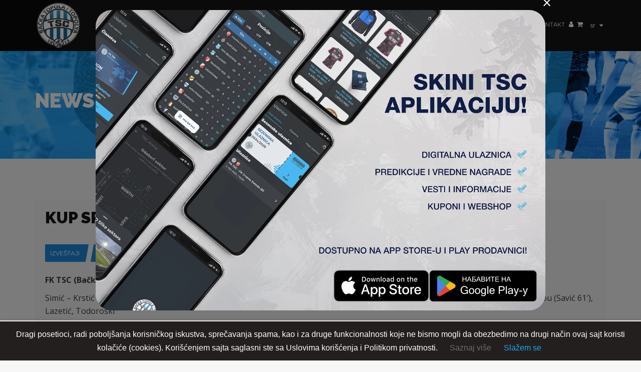

--- FILE ---
content_type: text/html; charset=UTF-8
request_url: https://www.fktsc.com/news/page/10/
body_size: 23603
content:
<!DOCTYPE html>
<html lang="sr-RS" class="no-js">
    <head>
        <meta charset="UTF-8">
        <meta name="viewport" content="width=device-width, initial-scale=1">
        <meta name="description" content="Prvi fudbalski klub u Bačkoj Topoli formiran je 1912. godine a zvanično postoji od 1913. godine pod imenom „Topolski Sportski Club&quot; (TSC). Klub je gradski, a generalni sponzor kluba je kompanija „SAT-TRAKT” DOO iz Bačke Topole. Predsednik kluba je gospodin Sabolč Palađi.">
        <link rel="profile" href="https://gmpg.org/xfn/11">
        <title>News &#8211; Strana 10 &#8211; FK TSC</title><link rel="preload" as="style" href="https://fonts.googleapis.com/css?family=Open%20Sans%3A400%2C700%2C800%2C900%7CRaleway%3A400%2C700%2C800%2C900%7CMontserrat%3A400%2C700%2C800%2C900&#038;display=swap" /><link rel="stylesheet" href="https://fonts.googleapis.com/css?family=Open%20Sans%3A400%2C700%2C800%2C900%7CRaleway%3A400%2C700%2C800%2C900%7CMontserrat%3A400%2C700%2C800%2C900&#038;display=swap" media="print" onload="this.media='all'" /><noscript><link rel="stylesheet" href="https://fonts.googleapis.com/css?family=Open%20Sans%3A400%2C700%2C800%2C900%7CRaleway%3A400%2C700%2C800%2C900%7CMontserrat%3A400%2C700%2C800%2C900&#038;display=swap" /></noscript>
<link rel="preload" as="font" href="https://www.fktsc.com/wp-content/themes/team_child/fontawesome/fonts/fa-brands-400.woff2" crossorigin>
<link rel="preload" as="font" href="https://www.fktsc.com/wp-content/plugins/layouts_builder/includes/vendor/WPObjects/assets/css/fonts/fontawesome-webfont.woff2?v=4.7.0" crossorigin>
<meta name='robots' content='max-image-preview:large' />
<link rel='dns-prefetch' href='//fonts.googleapis.com' />
<link href='https://fonts.gstatic.com' crossorigin rel='preconnect' />
<style type="text/css">
img.wp-smiley,
img.emoji {
	display: inline !important;
	border: none !important;
	box-shadow: none !important;
	height: 1em !important;
	width: 1em !important;
	margin: 0 0.07em !important;
	vertical-align: -0.1em !important;
	background: none !important;
	padding: 0 !important;
}
</style>
	<link rel='stylesheet' id='wp-block-library-css' href='https://www.fktsc.com/wp-includes/css/dist/block-library/style.min.css?ver=6.2.3' type='text/css' media='all' />
<link rel='stylesheet' id='wc-blocks-vendors-style-css' href='https://www.fktsc.com/wp-content/plugins/woocommerce/packages/woocommerce-blocks/build/wc-blocks-vendors-style.css?ver=9.4.3' type='text/css' media='all' />
<link rel='stylesheet' id='wc-blocks-style-css' href='https://www.fktsc.com/wp-content/plugins/woocommerce/packages/woocommerce-blocks/build/wc-blocks-style.css?ver=9.4.3' type='text/css' media='all' />
<link rel='stylesheet' id='classic-theme-styles-css' href='https://www.fktsc.com/wp-includes/css/classic-themes.min.css?ver=6.2.3' type='text/css' media='all' />
<style id='global-styles-inline-css' type='text/css'>
body{--wp--preset--color--black: #000000;--wp--preset--color--cyan-bluish-gray: #abb8c3;--wp--preset--color--white: #ffffff;--wp--preset--color--pale-pink: #f78da7;--wp--preset--color--vivid-red: #cf2e2e;--wp--preset--color--luminous-vivid-orange: #ff6900;--wp--preset--color--luminous-vivid-amber: #fcb900;--wp--preset--color--light-green-cyan: #7bdcb5;--wp--preset--color--vivid-green-cyan: #00d084;--wp--preset--color--pale-cyan-blue: #8ed1fc;--wp--preset--color--vivid-cyan-blue: #0693e3;--wp--preset--color--vivid-purple: #9b51e0;--wp--preset--gradient--vivid-cyan-blue-to-vivid-purple: linear-gradient(135deg,rgba(6,147,227,1) 0%,rgb(155,81,224) 100%);--wp--preset--gradient--light-green-cyan-to-vivid-green-cyan: linear-gradient(135deg,rgb(122,220,180) 0%,rgb(0,208,130) 100%);--wp--preset--gradient--luminous-vivid-amber-to-luminous-vivid-orange: linear-gradient(135deg,rgba(252,185,0,1) 0%,rgba(255,105,0,1) 100%);--wp--preset--gradient--luminous-vivid-orange-to-vivid-red: linear-gradient(135deg,rgba(255,105,0,1) 0%,rgb(207,46,46) 100%);--wp--preset--gradient--very-light-gray-to-cyan-bluish-gray: linear-gradient(135deg,rgb(238,238,238) 0%,rgb(169,184,195) 100%);--wp--preset--gradient--cool-to-warm-spectrum: linear-gradient(135deg,rgb(74,234,220) 0%,rgb(151,120,209) 20%,rgb(207,42,186) 40%,rgb(238,44,130) 60%,rgb(251,105,98) 80%,rgb(254,248,76) 100%);--wp--preset--gradient--blush-light-purple: linear-gradient(135deg,rgb(255,206,236) 0%,rgb(152,150,240) 100%);--wp--preset--gradient--blush-bordeaux: linear-gradient(135deg,rgb(254,205,165) 0%,rgb(254,45,45) 50%,rgb(107,0,62) 100%);--wp--preset--gradient--luminous-dusk: linear-gradient(135deg,rgb(255,203,112) 0%,rgb(199,81,192) 50%,rgb(65,88,208) 100%);--wp--preset--gradient--pale-ocean: linear-gradient(135deg,rgb(255,245,203) 0%,rgb(182,227,212) 50%,rgb(51,167,181) 100%);--wp--preset--gradient--electric-grass: linear-gradient(135deg,rgb(202,248,128) 0%,rgb(113,206,126) 100%);--wp--preset--gradient--midnight: linear-gradient(135deg,rgb(2,3,129) 0%,rgb(40,116,252) 100%);--wp--preset--duotone--dark-grayscale: url('#wp-duotone-dark-grayscale');--wp--preset--duotone--grayscale: url('#wp-duotone-grayscale');--wp--preset--duotone--purple-yellow: url('#wp-duotone-purple-yellow');--wp--preset--duotone--blue-red: url('#wp-duotone-blue-red');--wp--preset--duotone--midnight: url('#wp-duotone-midnight');--wp--preset--duotone--magenta-yellow: url('#wp-duotone-magenta-yellow');--wp--preset--duotone--purple-green: url('#wp-duotone-purple-green');--wp--preset--duotone--blue-orange: url('#wp-duotone-blue-orange');--wp--preset--font-size--small: 13px;--wp--preset--font-size--medium: 20px;--wp--preset--font-size--large: 36px;--wp--preset--font-size--x-large: 42px;--wp--preset--spacing--20: 0.44rem;--wp--preset--spacing--30: 0.67rem;--wp--preset--spacing--40: 1rem;--wp--preset--spacing--50: 1.5rem;--wp--preset--spacing--60: 2.25rem;--wp--preset--spacing--70: 3.38rem;--wp--preset--spacing--80: 5.06rem;--wp--preset--shadow--natural: 6px 6px 9px rgba(0, 0, 0, 0.2);--wp--preset--shadow--deep: 12px 12px 50px rgba(0, 0, 0, 0.4);--wp--preset--shadow--sharp: 6px 6px 0px rgba(0, 0, 0, 0.2);--wp--preset--shadow--outlined: 6px 6px 0px -3px rgba(255, 255, 255, 1), 6px 6px rgba(0, 0, 0, 1);--wp--preset--shadow--crisp: 6px 6px 0px rgba(0, 0, 0, 1);}:where(.is-layout-flex){gap: 0.5em;}body .is-layout-flow > .alignleft{float: left;margin-inline-start: 0;margin-inline-end: 2em;}body .is-layout-flow > .alignright{float: right;margin-inline-start: 2em;margin-inline-end: 0;}body .is-layout-flow > .aligncenter{margin-left: auto !important;margin-right: auto !important;}body .is-layout-constrained > .alignleft{float: left;margin-inline-start: 0;margin-inline-end: 2em;}body .is-layout-constrained > .alignright{float: right;margin-inline-start: 2em;margin-inline-end: 0;}body .is-layout-constrained > .aligncenter{margin-left: auto !important;margin-right: auto !important;}body .is-layout-constrained > :where(:not(.alignleft):not(.alignright):not(.alignfull)){max-width: var(--wp--style--global--content-size);margin-left: auto !important;margin-right: auto !important;}body .is-layout-constrained > .alignwide{max-width: var(--wp--style--global--wide-size);}body .is-layout-flex{display: flex;}body .is-layout-flex{flex-wrap: wrap;align-items: center;}body .is-layout-flex > *{margin: 0;}:where(.wp-block-columns.is-layout-flex){gap: 2em;}.has-black-color{color: var(--wp--preset--color--black) !important;}.has-cyan-bluish-gray-color{color: var(--wp--preset--color--cyan-bluish-gray) !important;}.has-white-color{color: var(--wp--preset--color--white) !important;}.has-pale-pink-color{color: var(--wp--preset--color--pale-pink) !important;}.has-vivid-red-color{color: var(--wp--preset--color--vivid-red) !important;}.has-luminous-vivid-orange-color{color: var(--wp--preset--color--luminous-vivid-orange) !important;}.has-luminous-vivid-amber-color{color: var(--wp--preset--color--luminous-vivid-amber) !important;}.has-light-green-cyan-color{color: var(--wp--preset--color--light-green-cyan) !important;}.has-vivid-green-cyan-color{color: var(--wp--preset--color--vivid-green-cyan) !important;}.has-pale-cyan-blue-color{color: var(--wp--preset--color--pale-cyan-blue) !important;}.has-vivid-cyan-blue-color{color: var(--wp--preset--color--vivid-cyan-blue) !important;}.has-vivid-purple-color{color: var(--wp--preset--color--vivid-purple) !important;}.has-black-background-color{background-color: var(--wp--preset--color--black) !important;}.has-cyan-bluish-gray-background-color{background-color: var(--wp--preset--color--cyan-bluish-gray) !important;}.has-white-background-color{background-color: var(--wp--preset--color--white) !important;}.has-pale-pink-background-color{background-color: var(--wp--preset--color--pale-pink) !important;}.has-vivid-red-background-color{background-color: var(--wp--preset--color--vivid-red) !important;}.has-luminous-vivid-orange-background-color{background-color: var(--wp--preset--color--luminous-vivid-orange) !important;}.has-luminous-vivid-amber-background-color{background-color: var(--wp--preset--color--luminous-vivid-amber) !important;}.has-light-green-cyan-background-color{background-color: var(--wp--preset--color--light-green-cyan) !important;}.has-vivid-green-cyan-background-color{background-color: var(--wp--preset--color--vivid-green-cyan) !important;}.has-pale-cyan-blue-background-color{background-color: var(--wp--preset--color--pale-cyan-blue) !important;}.has-vivid-cyan-blue-background-color{background-color: var(--wp--preset--color--vivid-cyan-blue) !important;}.has-vivid-purple-background-color{background-color: var(--wp--preset--color--vivid-purple) !important;}.has-black-border-color{border-color: var(--wp--preset--color--black) !important;}.has-cyan-bluish-gray-border-color{border-color: var(--wp--preset--color--cyan-bluish-gray) !important;}.has-white-border-color{border-color: var(--wp--preset--color--white) !important;}.has-pale-pink-border-color{border-color: var(--wp--preset--color--pale-pink) !important;}.has-vivid-red-border-color{border-color: var(--wp--preset--color--vivid-red) !important;}.has-luminous-vivid-orange-border-color{border-color: var(--wp--preset--color--luminous-vivid-orange) !important;}.has-luminous-vivid-amber-border-color{border-color: var(--wp--preset--color--luminous-vivid-amber) !important;}.has-light-green-cyan-border-color{border-color: var(--wp--preset--color--light-green-cyan) !important;}.has-vivid-green-cyan-border-color{border-color: var(--wp--preset--color--vivid-green-cyan) !important;}.has-pale-cyan-blue-border-color{border-color: var(--wp--preset--color--pale-cyan-blue) !important;}.has-vivid-cyan-blue-border-color{border-color: var(--wp--preset--color--vivid-cyan-blue) !important;}.has-vivid-purple-border-color{border-color: var(--wp--preset--color--vivid-purple) !important;}.has-vivid-cyan-blue-to-vivid-purple-gradient-background{background: var(--wp--preset--gradient--vivid-cyan-blue-to-vivid-purple) !important;}.has-light-green-cyan-to-vivid-green-cyan-gradient-background{background: var(--wp--preset--gradient--light-green-cyan-to-vivid-green-cyan) !important;}.has-luminous-vivid-amber-to-luminous-vivid-orange-gradient-background{background: var(--wp--preset--gradient--luminous-vivid-amber-to-luminous-vivid-orange) !important;}.has-luminous-vivid-orange-to-vivid-red-gradient-background{background: var(--wp--preset--gradient--luminous-vivid-orange-to-vivid-red) !important;}.has-very-light-gray-to-cyan-bluish-gray-gradient-background{background: var(--wp--preset--gradient--very-light-gray-to-cyan-bluish-gray) !important;}.has-cool-to-warm-spectrum-gradient-background{background: var(--wp--preset--gradient--cool-to-warm-spectrum) !important;}.has-blush-light-purple-gradient-background{background: var(--wp--preset--gradient--blush-light-purple) !important;}.has-blush-bordeaux-gradient-background{background: var(--wp--preset--gradient--blush-bordeaux) !important;}.has-luminous-dusk-gradient-background{background: var(--wp--preset--gradient--luminous-dusk) !important;}.has-pale-ocean-gradient-background{background: var(--wp--preset--gradient--pale-ocean) !important;}.has-electric-grass-gradient-background{background: var(--wp--preset--gradient--electric-grass) !important;}.has-midnight-gradient-background{background: var(--wp--preset--gradient--midnight) !important;}.has-small-font-size{font-size: var(--wp--preset--font-size--small) !important;}.has-medium-font-size{font-size: var(--wp--preset--font-size--medium) !important;}.has-large-font-size{font-size: var(--wp--preset--font-size--large) !important;}.has-x-large-font-size{font-size: var(--wp--preset--font-size--x-large) !important;}
.wp-block-navigation a:where(:not(.wp-element-button)){color: inherit;}
:where(.wp-block-columns.is-layout-flex){gap: 2em;}
.wp-block-pullquote{font-size: 1.5em;line-height: 1.6;}
</style>
<link rel='stylesheet' id='contact-form-7-css' href='https://www.fktsc.com/wp-content/plugins/contact-form-7/includes/css/styles.css?ver=5.7.4' type='text/css' media='all' />
<link rel='stylesheet' id='cookie-law-info-css' href='https://www.fktsc.com/wp-content/plugins/cookie-law-info/legacy/public/css/cookie-law-info-public.css?ver=3.0.8' type='text/css' media='all' />
<link rel='stylesheet' id='cookie-law-info-gdpr-css' href='https://www.fktsc.com/wp-content/plugins/cookie-law-info/legacy/public/css/cookie-law-info-gdpr.css?ver=3.0.8' type='text/css' media='all' />
<link rel='stylesheet' id='popup-style-css' href='https://www.fktsc.com/wp-content/plugins/tsc-popup/popup.css?ver=6.2.3' type='text/css' media='all' />
<style id='woocommerce-inline-inline-css' type='text/css'>
.woocommerce form .form-row .required { visibility: visible; }
</style>
<link rel='stylesheet' id='pc_admin-bar-css' href='https://www.fktsc.com/wp-content/plugins/layouts_builder/assets/css/admin-bar.css?ver=6.2.3' type='text/css' media='all' />
<link rel='stylesheet' id='font-awesome-brands-css' href='https://www.fktsc.com/wp-content/themes/team_child/fontawesome/css/font-awesome-brands.css?ver=4.6.2' type='text/css' media='all' />
<link rel='stylesheet' id='child-css-css' href='https://www.fktsc.com/wp-content/cache/background-css/www.fktsc.com/wp-content/themes/team_child/style.css?ver=2.0.11&wpr_t=1769942798' type='text/css' media='all' />

<link rel='stylesheet' id='TEAM-preloader-css' href='https://www.fktsc.com/wp-content/uploads/TEAMless-cache/TEAM-preloader.css?ver=1729508525' type='text/css' media='all' />
<link rel='stylesheet' id='bootstrap-css' href='https://www.fktsc.com/wp-content/plugins/msp/css/library/bootstrap.min.css?ver=6.2.3' type='text/css' media='all' />
<link rel='stylesheet' id='font-awesome-css' href='https://www.fktsc.com/wp-content/plugins/layouts_builder/includes/vendor/WPObjects/assets//css/library/font-awesome.min.css?ver=6.2.3' type='text/css' media='all' />
<link rel='stylesheet' id='owl.carousel-css' href='https://www.fktsc.com/wp-content/cache/background-css/www.fktsc.com/wp-content/plugins/msp/css/library/owl.carousel.css?ver=6.2.3&wpr_t=1769942798' type='text/css' media='all' />
<link rel='stylesheet' id='owl.theme.default-css' href='https://www.fktsc.com/wp-content/plugins/msp/css/library/owl.theme.default.css?ver=6.2.3' type='text/css' media='all' />
<link rel='stylesheet' id='animate-css-css' href='https://www.fktsc.com/wp-content/plugins/msp/css/library/animate.min.css?ver=6.2.3' type='text/css' media='all' />
<link rel='stylesheet' id='TEAM-base-css' href='https://www.fktsc.com/wp-content/cache/background-css/www.fktsc.com/wp-content/uploads/TEAMless-cache/TEAM-base.css?ver=1738661446&wpr_t=1769942798' type='text/css' media='all' />
<link rel='stylesheet' id='TEAM-restyle-css' href='https://www.fktsc.com/wp-content/uploads/TEAMless-cache/TEAM-restyle.css?ver=1729508525' type='text/css' media='all' />
<link rel='stylesheet' id='TEAM-lightbox-gallery-css' href='https://www.fktsc.com/wp-content/themes/team/assets/css/lightbox-gallery.css' type='text/css' media='all' />
<style id='rocket-lazyload-inline-css' type='text/css'>
.rll-youtube-player{position:relative;padding-bottom:56.23%;height:0;overflow:hidden;max-width:100%;}.rll-youtube-player:focus-within{outline: 2px solid currentColor;outline-offset: 5px;}.rll-youtube-player iframe{position:absolute;top:0;left:0;width:100%;height:100%;z-index:100;background:0 0}.rll-youtube-player img{bottom:0;display:block;left:0;margin:auto;max-width:100%;width:100%;position:absolute;right:0;top:0;border:none;height:auto;-webkit-transition:.4s all;-moz-transition:.4s all;transition:.4s all}.rll-youtube-player img:hover{-webkit-filter:brightness(75%)}.rll-youtube-player .play{height:100%;width:100%;left:0;top:0;position:absolute;background:var(--wpr-bg-ad7329ad-36c1-4440-b3ea-a3781c83ef19) no-repeat center;background-color: transparent !important;cursor:pointer;border:none;}
</style>
<!--n2css--><script type='text/javascript' id='jquery-core-js-extra'>
/* <![CDATA[ */
var MSP_color_scheme = {"base-font":"Open Sans","sub-font":"Raleway","secondary-font":"Montserrat","base-color":"#3d3d3d","contrast-color":"#1ea7f4","contrast-alt-color":"#1976d2","light-color":"#f7f7f7","light-base-color":"#fcfcfc","light-alt-color":"#ffffff","dark-color":"#141414","dark-alt-color":"#000000","muted-color":"#666666","muted-alt-color":"#cccccc","muted-alt":"#999999","button-color":"#1ea7f4","button-text":"#141414","button-hover":"#141414","button-hover-text":"#ffffff"};
var mdl_color_scheme = {"image-dir-url":"wp-content\/themes\/team\/images","base-font":"Open Sans","sub-font":"Raleway","secondary-font":"Montserrat","sharing-background":"#fcfcfc","sharing-text":"#666666","social-icons-background":"#141414","social-icons-color":"#e5e5e5","sidebar-menu-gradient-from":"#f0f0f0","sidebar-menu-gradient-to":"#f7f7f7","sidebar-calendar-border-color":"#e0e0e0","sidebar-calendar-header-bg":"#141414","sidebar-calendar-text-color":"#666","sidebar-calendar-hover":"#f2f2f2","store-sidebar-menu-gradient-from":"#f0f0f0","store-sidebar-menu-gradient-to":"#f7f7f7","blog-post-bg":"#f7f7f7","blog-autor-bg":"#fcfcfc","blog-autor-second-bg":"#141414","blog-autor-text-heading":"#141414","blog-autor-text":"#3d3d3d","preloader-line-1":"#1976d2","preloader-line-2":"#1976d2","preloader-line-3":"#1ea7f4","preloader-line-4":"#1ea7f4","preloader-line-5":"#1ea7f4","preloader-line-6":"#1ea7f4","preloader-bg-color":"#fff","header-background-color":"#141414","header-logo-before-color":"#0a0a0a","header-text-color":"#ffffff","header-hover-color":"#1976d2","dropdown-menu-background":"#000000","dropdown-menu-text":"#ffffff","second-dropdown-menu-text":"#ffffff","dropdown-menu-text-hover":"#000000","button-iconbar-background":"#1ea7f4","button-iconbar":"#141414","resize-hover-menu":"#1ea7f4","top-bar-background":"#f7f7f7","top-bar-social-color":"#999","top-bar-border-color":"#e0e0e0","top-bar-contacts-color":"#999","top-bar-search-color":"#999","base-color":"#3d3d3d","contrast-color":"#1ea7f4","contrast-alt-color":"#1976d2","light-color":"#f7f7f7","light-base-color":"#fcfcfc","light-alt-color":"#ffffff","dark-color":"#141414","dark-alt-color":"#000000","muted-color":"#666666","muted-alt-color":"#cccccc","muted-alt":"#999999","title-base-color":"#1ea7f4","title-text-color":"#141414","footer-left-base-color":"#1ea7f4","footer-left-text-color":"#292929","footer-menu-color":"#141414","footer-left-menu-hover":"#ffffff","footer-header":"#ffffff","footer-date-color":"#999999","footer-name-hover":"#ffffff","footer-date-hover":"#ffffff","footer-bottom-background":"#f7f7f7","product-tab-wrap":"#ffffff","product-tab-text":"#141414","product-tab-hover":"#f7f7f7","product-tab-contet-background":"#f7f7f7","product-tab-textareacolor":"#ffffff","product-tab-textareacolor-border":"#ffffff","button-color":"#1ea7f4","button-text":"#141414","button-hover":"#141414","button-hover-text":"#ffffff","store-info-background":"#ffffff","store-info-product-name-color":"#292929","store-info-product-name-hover":"#ffffff","store-info-price-color":"#666","store-info-price-hover":"#ffffff","store-ifno-after":"#1ea7f4","store-info-hover":"#141414","store-info-button":"#1ea7f4","store-info-button-text":"#141414","store-info-button-hover":"#ffffff","store-info-button-text-hover":"#141414","cart-total-background":"#ffffff","cart-total-title-color":"#292929","order-table-th-backgtound":"#141414","order-table-th-text":"#ccc","order-table-td-background":"#fcfcfc","order-table-td-text":"#141414","team-alert-background":"#fcfcfc","woocommerce-checkout-payment":"#ebe9eb","woocommerce-checkout-payment-label":"#3d3d3d","quantity-number-backround":"#e6e6e6","quantity-number-text-color":"#141414","quantity-button-text-color":"#141414","price-filter-button-text-color":"#141414","shopping-cart-buttons-text-color":"#141414","shopping-cart-th-background":"#141414","shopping-cart-th-text":"#f7f7f7","shopping-cart-item-background":"#fcfcfc","shopping-cart-item-text-color":"#141414","shopping-cart-item-border-color":"#e6e6e6","shopping-cart-item-quantity-background":"#e6e6e6","shopping-cart-item-quantity-text-color":"#141414","shopping-cart-item-text-color-hover":"#141414","shopping-cart-item-background-hover":"#ffffff","shopping-cart-item-delete-background":"#f0f0f0","shopping-cart-item-delete-text-color":"#7a7a7a","shopping-cart-item-delete-background-hover":"#1ea7f4","shopping-cart-item-delete-text-color-hover":"#292929"};
/* ]]> */
</script>
<script type='text/javascript' src='https://www.fktsc.com/wp-includes/js/jquery/jquery.min.js?ver=3.6.4' id='jquery-core-js' defer></script>
<script type='text/javascript' src='https://www.fktsc.com/wp-includes/js/jquery/jquery-migrate.min.js?ver=3.4.0' id='jquery-migrate-js' defer></script>
<script type='text/javascript' id='cookie-law-info-js-extra'>
/* <![CDATA[ */
var Cli_Data = {"nn_cookie_ids":[],"cookielist":[],"non_necessary_cookies":[],"ccpaEnabled":"","ccpaRegionBased":"","ccpaBarEnabled":"","strictlyEnabled":["necessary","obligatoire"],"ccpaType":"gdpr","js_blocking":"1","custom_integration":"","triggerDomRefresh":"","secure_cookies":""};
var cli_cookiebar_settings = {"animate_speed_hide":"500","animate_speed_show":"500","background":"#231f1e","border":"#b1a6a6c2","border_on":"","button_1_button_colour":"#61a229","button_1_button_hover":"#4e8221","button_1_link_colour":"#1ea7f4","button_1_as_button":"","button_1_new_win":"","button_2_button_colour":"#333","button_2_button_hover":"#292929","button_2_link_colour":"#afafaf","button_2_as_button":"","button_2_hidebar":"","button_3_button_colour":"#3566bb","button_3_button_hover":"#2a5296","button_3_link_colour":"#fff","button_3_as_button":"1","button_3_new_win":"","button_4_button_colour":"#000","button_4_button_hover":"#000000","button_4_link_colour":"#6d6d6d","button_4_as_button":"","button_7_button_colour":"#61a229","button_7_button_hover":"#4e8221","button_7_link_colour":"#fff","button_7_as_button":"1","button_7_new_win":"","font_family":"inherit","header_fix":"","notify_animate_hide":"1","notify_animate_show":"","notify_div_id":"#cookie-law-info-bar","notify_position_horizontal":"right","notify_position_vertical":"bottom","scroll_close":"","scroll_close_reload":"","accept_close_reload":"1","reject_close_reload":"","showagain_tab":"","showagain_background":"#fff","showagain_border":"#000","showagain_div_id":"#cookie-law-info-again","showagain_x_position":"100px","text":"#ffffff","show_once_yn":"","show_once":"10000","logging_on":"","as_popup":"","popup_overlay":"1","bar_heading_text":"","cookie_bar_as":"banner","popup_showagain_position":"bottom-right","widget_position":"left"};
var log_object = {"ajax_url":"https:\/\/www.fktsc.com\/wp-admin\/admin-ajax.php"};
/* ]]> */
</script>
<script data-minify="1" type='text/javascript' src='https://www.fktsc.com/wp-content/cache/min/1/wp-content/plugins/cookie-law-info/legacy/public/js/cookie-law-info-public.js?ver=1769519831' id='cookie-law-info-js' defer></script>
<link rel="https://api.w.org/" href="https://www.fktsc.com/wp-json/" /><style type="text/css">
                    .ctl-bullets-container {
                display: block;
                position: fixed;
                right: 0;
                height: 100%;
                z-index: 1049;
                font-weight: normal;
                height: 70vh;
                overflow-x: hidden;
                overflow-y: auto;
                margin: 15vh auto;
            }</style>	<noscript><style>.woocommerce-product-gallery{ opacity: 1 !important; }</style></noscript>
	<meta name="generator" content="Powered by WPBakery Page Builder - drag and drop page builder for WordPress."/>
<link rel="icon" href="https://www.fktsc.com/wp-content/uploads/2018/03/cropped-tsc-logo-512x512px-effect-32x32.png" sizes="32x32" />
<link rel="icon" href="https://www.fktsc.com/wp-content/uploads/2018/03/cropped-tsc-logo-512x512px-effect-192x192.png" sizes="192x192" />
<link rel="apple-touch-icon" href="https://www.fktsc.com/wp-content/uploads/2018/03/cropped-tsc-logo-512x512px-effect-180x180.png" />
<meta name="msapplication-TileImage" content="https://www.fktsc.com/wp-content/uploads/2018/03/cropped-tsc-logo-512x512px-effect-270x270.png" />
<noscript><style> .wpb_animate_when_almost_visible { opacity: 1; }</style></noscript><noscript><style id="rocket-lazyload-nojs-css">.rll-youtube-player, [data-lazy-src]{display:none !important;}</style></noscript>    <style id="wpr-lazyload-bg"></style><style id="wpr-lazyload-bg-exclusion"></style>
<noscript>
<style id="wpr-lazyload-bg-nostyle">:root{--wpr-bg-268480bb-04c0-46cc-8f9e-617823320a4e: url('https://www.fktsc.com/wp-content/themes/team_child/images/icon_new-white.svg');}:root{--wpr-bg-f0cb2db7-3079-481e-962b-cf07146b2a3b: url('../../../../../../themes/team_child/images/grunge-text-2.png');}:root{--wpr-bg-fcd23282-e366-4207-a122-d48ab381bb56: url('../../../../../../themes/team_child/images/player-slider-bg-360.jpg');}:root{--wpr-bg-1ffd6fde-afd8-4ef0-a122-80cef59a6cd6: url('../../../../../../themes/team_child/images/zfk-player-slider-bg-360.jpg');}:root{--wpr-bg-af2d939a-2065-4ad5-b42a-df14f66e362b: url('../../../../../../themes/team_child/images/loading-rolling-2.gif');}:root{--wpr-bg-02e4ae5b-fc09-4351-b14c-a7bc5f82b94e: url('https://www.fktsc.com/wp-content/themes/team_child/images/vremeplov-bg.jpg');}:root{--wpr-bg-51ca3ca4-ef7f-4c0f-bc36-36b44dd766de: url('../../../../../../themes/team_child/images/titule-polica-bottom-1266.png');}:root{--wpr-bg-aff63dbc-b60e-4ad7-93b0-a8254f0d63da: url('../../../../../../themes/team_child/images/titule-polica-center-1266-scaled.jpg');}:root{--wpr-bg-5d2d1369-ec63-4607-8613-0d1acb8c8cd0: url('../../../../../../themes/team_child/images/titule-polica-top-1266-2.jpg');}:root{--wpr-bg-e42f3260-ac82-47f8-b147-623405a878ac: url('../../../../../../themes/team_child/images/titule-metal.png');}:root{--wpr-bg-8bdefb6a-9b36-4686-8853-61a186f4c532: url('../../../../../../themes/team_child/images/titule-polica-top-1266-2.jpg');}:root{--wpr-bg-e7678476-0d67-44cb-aaf1-f50a06bcd0a5: url('../../../../../../themes/team_child/images/titule-polica-center-1266-scaled.jpg');}:root{--wpr-bg-c6d9303d-85bb-4947-8eba-609974653927: url('../../../../../../themes/team_child/images/tabela-pozicija-home-strana-768.jpg');}:root{--wpr-bg-b2ec7c0d-c8fd-42f6-b6e5-c3f3f2fe1924: url('../../../../../../../../plugins/msp/css/library/owl.video.play.png');}:root{--wpr-bg-5e11e33d-d552-496b-9729-b0c27b6b59ce: url('https://www.fktsc.com/wp-content/themes/team/images/hot-bg.png');}:root{--wpr-bg-75a7f7db-debc-425b-82d3-03bc80496a15: url('https://www.fktsc.com/wp-content/themes/team/images/rating-star.png');}:root{--wpr-bg-ad7329ad-36c1-4440-b3ea-a3781c83ef19: url('https://www.fktsc.com/wp-content/plugins/wp-rocket/assets/img/youtube.png');}</style>
</noscript>
<script type="application/javascript">const rocket_pairs = [{"selector":".footer .fktsc-custom-footer-widgets .footer-right .widget .socials li i.fa-vimeo.fa","style":":root{--wpr-bg-268480bb-04c0-46cc-8f9e-617823320a4e: url('https:\/\/www.fktsc.com\/wp-content\/themes\/team_child\/images\/icon_new-white.svg');}","hash":"268480bb-04c0-46cc-8f9e-617823320a4e"},{"selector":".fktsc-hall-of-fame-player .name","style":":root{--wpr-bg-f0cb2db7-3079-481e-962b-cf07146b2a3b: url('..\/..\/..\/..\/..\/..\/themes\/team_child\/images\/grunge-text-2.png');}","hash":"f0cb2db7-3079-481e-962b-cf07146b2a3b"},{"selector":".fktsc-players-slider .staff-item img,.fktsc-team-positions .staff-box .item img","style":":root{--wpr-bg-fcd23282-e366-4207-a122-d48ab381bb56: url('..\/..\/..\/..\/..\/..\/themes\/team_child\/images\/player-slider-bg-360.jpg');}","hash":"fcd23282-e366-4207-a122-d48ab381bb56"},{"selector":".zfk-staff-item img","style":":root{--wpr-bg-1ffd6fde-afd8-4ef0-a122-80cef59a6cd6: url('..\/..\/..\/..\/..\/..\/themes\/team_child\/images\/zfk-player-slider-bg-360.jpg');}","hash":"1ffd6fde-afd8-4ef0-a122-80cef59a6cd6"},{"selector":".fktsc-players-slider-loading","style":":root{--wpr-bg-af2d939a-2065-4ad5-b42a-df14f66e362b: url('..\/..\/..\/..\/..\/..\/themes\/team_child\/images\/loading-rolling-2.gif');}","hash":"af2d939a-2065-4ad5-b42a-df14f66e362b"},{"selector":".cool-timeline-page .content","style":":root{--wpr-bg-02e4ae5b-fc09-4351-b14c-a7bc5f82b94e: url('https:\/\/www.fktsc.com\/wp-content\/themes\/team_child\/images\/vremeplov-bg.jpg');}","hash":"02e4ae5b-fc09-4351-b14c-a7bc5f82b94e"},{"selector":".fktsc-titule-wrapper","style":":root{--wpr-bg-51ca3ca4-ef7f-4c0f-bc36-36b44dd766de: url('..\/..\/..\/..\/..\/..\/themes\/team_child\/images\/titule-polica-bottom-1266.png');}","hash":"51ca3ca4-ef7f-4c0f-bc36-36b44dd766de"},{"selector":".fktsc-titule-wrapper .row .fktsc-titule-container,.fktsc-titule-wrapper .row:first-child .fktsc-titule-container","style":":root{--wpr-bg-aff63dbc-b60e-4ad7-93b0-a8254f0d63da: url('..\/..\/..\/..\/..\/..\/themes\/team_child\/images\/titule-polica-center-1266-scaled.jpg');}","hash":"aff63dbc-b60e-4ad7-93b0-a8254f0d63da"},{"selector":".fktsc-titule-wrapper .row:first-child .fktsc-titule-container:first-child","style":":root{--wpr-bg-5d2d1369-ec63-4607-8613-0d1acb8c8cd0: url('..\/..\/..\/..\/..\/..\/themes\/team_child\/images\/titule-polica-top-1266-2.jpg');}","hash":"5d2d1369-ec63-4607-8613-0d1acb8c8cd0"},{"selector":".fktsc-titule-date","style":":root{--wpr-bg-e42f3260-ac82-47f8-b147-623405a878ac: url('..\/..\/..\/..\/..\/..\/themes\/team_child\/images\/titule-metal.png');}","hash":"e42f3260-ac82-47f8-b147-623405a878ac"},{"selector":".fktsc-titule-wrapper .row:first-child","style":":root{--wpr-bg-8bdefb6a-9b36-4686-8853-61a186f4c532: url('..\/..\/..\/..\/..\/..\/themes\/team_child\/images\/titule-polica-top-1266-2.jpg');}","hash":"8bdefb6a-9b36-4686-8853-61a186f4c532"},{"selector":".fktsc-titule-wrapper .row","style":":root{--wpr-bg-e7678476-0d67-44cb-aaf1-f50a06bcd0a5: url('..\/..\/..\/..\/..\/..\/themes\/team_child\/images\/titule-polica-center-1266-scaled.jpg');}","hash":"e7678476-0d67-44cb-aaf1-f50a06bcd0a5"},{"selector":"div[class*=vc_custom_].fktsc-home-page-tabela-pozicija-row.wpb_row","style":":root{--wpr-bg-c6d9303d-85bb-4947-8eba-609974653927: url('..\/..\/..\/..\/..\/..\/themes\/team_child\/images\/tabela-pozicija-home-strana-768.jpg');}","hash":"c6d9303d-85bb-4947-8eba-609974653927"},{"selector":".owl-carousel .owl-video-play-icon","style":":root{--wpr-bg-b2ec7c0d-c8fd-42f6-b6e5-c3f3f2fe1924: url('..\/..\/..\/..\/..\/..\/..\/..\/plugins\/msp\/css\/library\/owl.video.play.png');}","hash":"b2ec7c0d-c8fd-42f6-b6e5-c3f3f2fe1924"},{"selector":".store-badge.hot","style":":root{--wpr-bg-5e11e33d-d552-496b-9729-b0c27b6b59ce: url('https:\/\/www.fktsc.com\/wp-content\/themes\/team\/images\/hot-bg.png');}","hash":"5e11e33d-d552-496b-9729-b0c27b6b59ce"},{"selector":".rating","style":":root{--wpr-bg-75a7f7db-debc-425b-82d3-03bc80496a15: url('https:\/\/www.fktsc.com\/wp-content\/themes\/team\/images\/rating-star.png');}","hash":"75a7f7db-debc-425b-82d3-03bc80496a15"},{"selector":".rll-youtube-player .play","style":":root{--wpr-bg-ad7329ad-36c1-4440-b3ea-a3781c83ef19: url('https:\/\/www.fktsc.com\/wp-content\/plugins\/wp-rocket\/assets\/img\/youtube.png');}","hash":"ad7329ad-36c1-4440-b3ea-a3781c83ef19"}]; const rocket_excluded_pairs = [];</script></head>

    <body class="archive paged post-type-archive post-type-archive-news wp-custom-logo paged-10 post-type-paged-10 theme-team woocommerce-no-js wpb-js-composer js-comp-ver-6.9.0 vc_responsive">
        
    <div class="preloader-wrapper" id="preloader">
    <div class="motion-line dark-big"></div>
    <div class="motion-line yellow-big"></div>
    <div class="motion-line dark-small"></div>
    <div class="motion-line yellow-normal"></div>
    <div class="motion-line yellow-small1"></div>
    <div class="motion-line yellow-small2"></div>
</div>

        
            
        <div class="main-menu-wrap fktsc-mobile-menu sticky-menu">
    <div class="container">
        <div class="row">
            <div class="col-md-2 col-sm-2 col-xs-2">
                
                    <a href="https://www.fktsc.com/" class="custom-logo-link" rel="home"><img width="120" height="118" src="data:image/svg+xml,%3Csvg%20xmlns='http://www.w3.org/2000/svg'%20viewBox='0%200%20120%20118'%3E%3C/svg%3E" class="custom-logo" alt="FK TSC" decoding="async" data-lazy-srcset="https://www.fktsc.com/wp-content/uploads/2018/02/imgpsh_fullsize-01.png 120w, https://www.fktsc.com/wp-content/uploads/2018/02/imgpsh_fullsize-01-60x60.png 60w" data-lazy-sizes="(max-width: 120px) 100vw, 120px" data-lazy-src="https://www.fktsc.com/wp-content/uploads/2018/02/imgpsh_fullsize-01.png" /><noscript><img width="120" height="118" src="https://www.fktsc.com/wp-content/uploads/2018/02/imgpsh_fullsize-01.png" class="custom-logo" alt="FK TSC" decoding="async" srcset="https://www.fktsc.com/wp-content/uploads/2018/02/imgpsh_fullsize-01.png 120w, https://www.fktsc.com/wp-content/uploads/2018/02/imgpsh_fullsize-01-60x60.png 60w" sizes="(max-width: 120px) 100vw, 120px" /></noscript></a>
                            </div>
            <div class="col-md-10  col-sm-10 col-xs-10">
                <button type="button" class="navbar-toggle collapsed" data-toggle="collapse" data-target="#team-menu" aria-expanded="false">
                    <span class="sr-only">Toggle navigation</span>
                    <span class="icon-bar"></span>
                    <span class="icon-bar"></span>
                    <span class="icon-bar"></span>
                </button>
                <nav class="navbar">
                    <div class="collapse navbar-collapse" id="team-menu">
                        <ul class="fktsc-language-switcher"><li class="lang-item current-lang"><a hreflang="sr-RS" href="https://www.fktsc.com/news/" lang="sr-RS">sr</a></li><li class="lang-item"><a hreflang="hu-HU" href="https://www.fktsc.com/hu/hirek/" lang="hu-HU">hu</a></li><li class="lang-item"><a hreflang="en-US" href="https://www.fktsc.com/en/news/" lang="en-US">en</a></li></ul>
                        <ul id="menu-main-menu" class="main-menu nav"><li id="menu-item-5310" class="menu-item menu-item-type-post_type menu-item-object-page menu-item-home current-menu-item page_item page-item-1794 current_page_item menu-item-5310"><a href="https://www.fktsc.com/" aria-current="page"><span>Home</span></a></li>
<li id="menu-item-58805" class="menu-item menu-item-type-post_type menu-item-object-page menu-item-58805"><a href="https://www.fktsc.com/sponzori/"><span>Sponzori</span></a></li>
<li id="menu-item-44900" class="menu-item menu-item-type-post_type menu-item-object-page menu-item-44900"><a href="https://www.fktsc.com/news/"><span>News</span></a></li>
<li id="menu-item-44908" class="menu-item menu-item-type-custom menu-item-object-custom menu-item-has-children menu-item-44908"><a href="#"><span>Galerije</span></a>
<ul class="sub-menu">
	<li id="menu-item-5196" class="menu-item menu-item-type-post_type menu-item-object-page menu-item-5196"><a href="https://www.fktsc.com/galerija-video/"><span>Galerija – Video</span></a></li>
	<li id="menu-item-5197" class="menu-item menu-item-type-post_type_archive menu-item-object-slike_galerije menu-item-5197"><a href="https://www.fktsc.com/slike-galerije/"><span>Galerija &#8211; Slike</span></a></li>
</ul>
</li>
<li id="menu-item-44890" class="menu-item menu-item-type-custom menu-item-object-custom menu-item-has-children menu-item-44890"><a href="#"><span>A TIM</span></a>
<ul class="sub-menu">
	<li id="menu-item-3046" class="menu-item menu-item-type-post_type menu-item-object-page menu-item-3046"><a href="https://www.fktsc.com/a-tim/"><span>Igrači</span></a></li>
	<li id="menu-item-5200" class="menu-item menu-item-type-post_type menu-item-object-page menu-item-5200"><a href="https://www.fktsc.com/strucni-stab/"><span>Stručni Štab</span></a></li>
</ul>
</li>
<li id="menu-item-63775" class="menu-item menu-item-type-custom menu-item-object-custom menu-item-63775"><a href="https://www.fktsc.com/membership"><span>Članstvo</span></a></li>
<li id="menu-item-86378" class="menu-item menu-item-type-custom menu-item-object-custom menu-item-has-children menu-item-86378"><a href="#"><span>Karte</span></a>
<ul class="sub-menu">
	<li id="menu-item-35514" class="menu-item menu-item-type-post_type menu-item-object-page menu-item-35514"><a href="https://www.fktsc.com/karte/"><span>Karte za utakmicu</span></a></li>
	<li id="menu-item-86379" class="menu-item menu-item-type-post_type menu-item-object-product menu-item-86379"><a href="https://www.fktsc.com/proizvod/sezonska-karta/"><span>Sezonska karta</span></a></li>
</ul>
</li>
<li id="menu-item-5206" class="menu-item menu-item-type-post_type menu-item-object-page menu-item-5206"><a href="https://www.fktsc.com/akreditacije/"><span>Akreditacije</span></a></li>
<li id="menu-item-4216" class="menu-item menu-item-type-post_type menu-item-object-page menu-item-has-children menu-item-4216"><a href="https://www.fktsc.com/klub/"><span>Klub</span></a>
<ul class="sub-menu">
	<li id="menu-item-5199" class="menu-item menu-item-type-post_type menu-item-object-page menu-item-5199"><a href="https://www.fktsc.com/klub/o-klubu/"><span>O klubu</span></a></li>
	<li id="menu-item-5201" class="menu-item menu-item-type-post_type menu-item-object-page menu-item-5201"><a href="https://www.fktsc.com/klub/nasi-partneri/"><span>Naši Partneri</span></a></li>
	<li id="menu-item-5203" class="menu-item menu-item-type-post_type menu-item-object-page menu-item-5203"><a href="https://www.fktsc.com/klub/vremeplov/"><span>Vremeplov</span></a></li>
	<li id="menu-item-5204" class="menu-item menu-item-type-post_type menu-item-object-page menu-item-5204"><a href="https://www.fktsc.com/klub/galerija-slavnih/"><span>Galerija Slavnih</span></a></li>
	<li id="menu-item-5205" class="menu-item menu-item-type-post_type menu-item-object-page menu-item-5205"><a href="https://www.fktsc.com/klub/titule/"><span>Titule</span></a></li>
	<li id="menu-item-17394" class="menu-item menu-item-type-post_type menu-item-object-page menu-item-17394"><a href="https://www.fktsc.com/finansijski-izvestaj/"><span>Finansijski izveštaj</span></a></li>
	<li id="menu-item-5208" class="menu-item menu-item-type-post_type menu-item-object-page menu-item-5208"><a href="https://www.fktsc.com/klub/posao-kod-nas/"><span>Posao kod nas</span></a></li>
	<li id="menu-item-93599" class="menu-item menu-item-type-post_type menu-item-object-page menu-item-93599"><a href="https://www.fktsc.com/dokumenti-2/"><span>Dokumenti</span></a></li>
</ul>
</li>
<li id="menu-item-10379" class="menu-item menu-item-type-post_type menu-item-object-page menu-item-has-children menu-item-10379"><a href="https://www.fktsc.com/akademija/"><span>Akademija</span></a>
<ul class="sub-menu">
	<li id="menu-item-14674" class="menu-item menu-item-type-post_type menu-item-object-page menu-item-14674"><a href="https://www.fktsc.com/strucni-stab-akademije/"><span>Stručni Štab Akademije</span></a></li>
	<li id="menu-item-15214" class="menu-item menu-item-type-post_type menu-item-object-page menu-item-15214"><a href="https://www.fktsc.com/strucni-stab-mladjih-kategorija/"><span>Stručni Štab Mlađih Kategorija</span></a></li>
	<li id="menu-item-14676" class="menu-item menu-item-type-post_type menu-item-object-page menu-item-14676"><a href="https://www.fktsc.com/u19/"><span>U19</span></a></li>
	<li id="menu-item-14680" class="menu-item menu-item-type-post_type menu-item-object-page menu-item-14680"><a href="https://www.fktsc.com/u17/"><span>U17</span></a></li>
	<li id="menu-item-42623" class="menu-item menu-item-type-post_type menu-item-object-page menu-item-42623"><a href="https://www.fktsc.com/u16/"><span>U16</span></a></li>
	<li id="menu-item-14684" class="menu-item menu-item-type-post_type menu-item-object-page menu-item-14684"><a href="https://www.fktsc.com/nastavnici/"><span>Vaspitači</span></a></li>
	<li id="menu-item-14686" class="menu-item menu-item-type-post_type menu-item-object-page menu-item-14686"><a href="https://www.fktsc.com/dokumenti/"><span>Dokumenti</span></a></li>
	<li id="menu-item-14688" class="menu-item menu-item-type-post_type menu-item-object-page menu-item-14688"><a href="https://www.fktsc.com/kontakt-akademije/"><span>Kontakt Akademije</span></a></li>
</ul>
</li>
<li id="menu-item-10212" class="menu-item menu-item-type-post_type menu-item-object-page menu-item-has-children menu-item-10212"><a href="https://www.fktsc.com/zfktsc/"><span>Ženski Tim</span></a>
<ul class="sub-menu">
	<li id="menu-item-76208" class="menu-item menu-item-type-post_type menu-item-object-page menu-item-76208"><a href="https://www.fktsc.com/a-tim-zfktsc/"><span>A TIM</span></a></li>
	<li id="menu-item-76229" class="menu-item menu-item-type-post_type menu-item-object-page menu-item-76229"><a href="https://www.fktsc.com/strucni-stab-zfktsc/"><span>Stručni Štab</span></a></li>
</ul>
</li>
<li id="menu-item-39117" class="menu-item menu-item-type-custom menu-item-object-custom menu-item-has-children menu-item-39117"><a href="https://fanshop.fktsc.com"><span>Fan Shop</span></a>
<ul class="sub-menu">
	<li id="menu-item-75869" class="menu-item menu-item-type-custom menu-item-object-custom menu-item-75869"><a href="https://fanshop.fktsc.com/product-category/oprema-za-utakmice/"><span>Oprema za utakmice</span></a></li>
	<li id="menu-item-75871" class="menu-item menu-item-type-custom menu-item-object-custom menu-item-75871"><a href="https://fanshop.fktsc.com/product-category/odeca/"><span>Odeća</span></a></li>
	<li id="menu-item-75872" class="menu-item menu-item-type-custom menu-item-object-custom menu-item-75872"><a href="https://fanshop.fktsc.com/product-category/pokloni-i-pribor/"><span>Pokloni i pribor</span></a></li>
	<li id="menu-item-75875" class="menu-item menu-item-type-custom menu-item-object-custom menu-item-75875"><a href="https://fanshop.fktsc.com/product-category/proizvodi-sa-popustom/"><span>Proizvodi sa popustom</span></a></li>
	<li id="menu-item-78881" class="menu-item menu-item-type-custom menu-item-object-custom menu-item-78881"><a href="https://fanshop.fktsc.com/product-category/mojke/"><span>Mojke</span></a></li>
</ul>
</li>
<li id="menu-item-39239" class="menu-item menu-item-type-custom menu-item-object-custom menu-item-39239"><a href="https://tscarena.com/"><span>TSC Arena</span></a></li>
<li id="menu-item-4685" class="menu-item menu-item-type-post_type menu-item-object-page menu-item-4685"><a href="https://www.fktsc.com/kontakt/"><span>Kontakt</span></a></li>
<li id="menu-item-39407" class="menu-moj-nalog menu-item menu-item-type-post_type menu-item-object-page menu-item-39407"><a href="https://www.fktsc.com/moj-nalog/"><span>Moj nalog</span></a></li>
<li id="menu-item-39731" class="menu-moja-korpa menu-item menu-item-type-post_type menu-item-object-page menu-item-39731"><a href="https://www.fktsc.com/cart/"><span>Korpa</span></a></li>
</ul><!-- This menu is cached by Docket Cache -->
<ul class="fktsc-language-switcher mobile"><li class="lang-item current-lang"><a hreflang="sr-RS" href="https://www.fktsc.com/news/" lang="sr-RS">sr</a></li><li class="lang-item"><a hreflang="hu-HU" href="https://www.fktsc.com/hu/hirek/" lang="hu-HU">hu</a></li><li class="lang-item"><a hreflang="en-US" href="https://www.fktsc.com/en/news/" lang="en-US">en</a></li></ul>                    </div>
                </nav>
            </div>
        </div>
    </div>
</div>
    <section data-bg="https://www.fktsc.com/wp-content/uploads/2024/09/TSC-web-header-2024.webp" class="image-header fktsc-custom-breadcrumb-header rocket-lazyload"  style="">
    <div class="container">
        <div class="row">
            <div class="col-md-10">
                <div class="info">
                    <div class="wrap">

                                                    <h1>News</h1>

                        
                    </div>
                </div>
            </div>
        </div>
    </div>
</section><section class="fktsc-archive-news"><div class="container"><div class="row">
<div class="col-xs-12"><div class="fktsc-news-list-item-new"><h2>Kup Srbije 1/8 finala FK TSC &#8211; FK Spartak (S) 2:1</h2><div class="fktsc-news-list-item-info"><div class="fktsc-news-list-item-cat"><a href="https://www.fktsc.com/news-category/izvestaji/">Izveštaji</a></div><div class="fktsc-news-list-item-date"><a href="https://www.fktsc.com/news/2025/03/13/">13-03-2025</a></div></div><div class="fktsc-news-list-item-text"><p><strong>FK TSC (Bačka Topola) – FK Spartak (Subotica) 2:1</strong></p>
<p>Simić – Krstić (Pantović 46&#8242;, Milosavljević 77&#8242;), Capan, Degenek, St. Jovanović – Radin, Pejić (Radojević 46&#8242;), Stanić (Vulić 67&#8242;) – Mboungou (Savić 61&#8242;), Lazetić, Todoroski</p>
<p>Strelci: Stanić 59&#8242;, Pantović 73&#8242;</p>
<p>Žuti kartoni: Savić 88&#8242;</p>
</div></div><div class="fktsc-news-list-item-new"><h2>SUPERLIGA (24/25) 27. kolo, FK Radnički 1923 (K) &#8211; FK TSC 1:3</h2><div class="fktsc-news-list-item-info"><div class="fktsc-news-list-item-cat"><a href="https://www.fktsc.com/news-category/izvestaji/">Izveštaji</a></div><div class="fktsc-news-list-item-date"><a href="https://www.fktsc.com/news/2025/03/09/">09-03-2025</a></div></div><div class="fktsc-news-list-item-text"><p><strong>FK Radnički 1923 (Kragujevac) &#8211; FK TSC (Bačka Topola) 1:3</strong></p>
<p>Ilić – Krstić, Capan, Degenek (K), St. Jovanović – Radin (Vulić 74&#8242;), Pejić, Stanić (Milosavljević 74&#8242;) – Mboungou (Radojević 84), Lazetić (Savić 84), Todoroski (Pantović 62&#8242;)</p>
<p>Strelci: Mboungou 9&#8242;, Todoroski 55&#8242;, Pantović 73&#8242; pen</p>
<p>Žuti kartoni: Lazetić 5&#8242;, Radin 27&#8242;, Capan 75&#8242;</p>
</div></div><div class="fktsc-news-list-item-new"><h2>SUPERLIGA (24/25) 26. kolo, FK Jedinstvo (U) &#8211; FK TSC 4:1</h2><div class="fktsc-news-list-item-info"><div class="fktsc-news-list-item-cat"><a href="https://www.fktsc.com/news-category/izvestaji/">Izveštaji</a></div><div class="fktsc-news-list-item-date"><a href="https://www.fktsc.com/news/2025/03/04/">04-03-2025</a></div></div><div class="fktsc-news-list-item-text"><p><strong>FK Jedinstvo (Ub) &#8211; FK TSC (Bačka Topola) 4:1</strong></p>
<p>Ilić – Krstić, Capan (Stevanović 17&#8242;, Đorđević 25&#8242;), Degenek, St. Jovanović – Radin, Vulić (Pantović 74&#8242;), Stanić (Stančić 74&#8242;) – Mboungou, Lazetić, Todoroski</p>
<p>Strelac: Vulić 68&#8242; pen.</p>
<p>Žuti kartoni: Mboungou 59&#8242;</p>
</div></div><div class="fktsc-news-list-item-new"><h2>Novi šef stručnog štaba je Slavko Matić</h2><div class="fktsc-news-list-item-info"><div class="fktsc-news-list-item-cat"><a href="https://www.fktsc.com/news-category/izvestaji/">Izveštaji</a></div><div class="fktsc-news-list-item-date"><a href="https://www.fktsc.com/news/2025/02/28/">28-02-2025</a></div></div><div class="fktsc-news-list-item-text"><p>Naš klub je sporazumno raskinuo ugovor sa dosadašnjim šefom stručnog štaba Jovanom Damjanovićem, kome želimo da se zahvalimo na radu u klubu, kao i na istorijskim uspesima postignutim na evropskoj sceni.</p>
<p>Novi šef stručnog štaba TSC-a je Slavko Matić. Iskusni stručnjak nam dolazi iz ekipe Tekstilca iz Odžaka. Tokom svoje bogate karijere između ostalog radio je u Napretku iz Kruševca, Novom Pazaru, OFK Beogradu i Tekstilcu, a na međunarodnoj sceni bio je trener u Kini, Saudijskoj Arabiji, Kataru, Gani i Bugarskoj. Dobrodošao u TSC porodicu!</p>
<p><img decoding="async" class="size-medium wp-image-80347 aligncenter" src="data:image/svg+xml,%3Csvg%20xmlns='http://www.w3.org/2000/svg'%20viewBox='0%200%20300%20244'%3E%3C/svg%3E" alt="" width="300" height="244" data-lazy-srcset="https://www.fktsc.com/wp-content/uploads/2025/02/Matic-Slavko-social-media-300x244.webp 300w, https://www.fktsc.com/wp-content/uploads/2025/02/Matic-Slavko-social-media-1024x833.webp 1024w, https://www.fktsc.com/wp-content/uploads/2025/02/Matic-Slavko-social-media-768x625.webp 768w, https://www.fktsc.com/wp-content/uploads/2025/02/Matic-Slavko-social-media-1536x1249.webp 1536w, https://www.fktsc.com/wp-content/uploads/2025/02/Matic-Slavko-social-media-2048x1666.webp 2048w, https://www.fktsc.com/wp-content/uploads/2025/02/Matic-Slavko-social-media-1920x1562.webp 1920w, https://www.fktsc.com/wp-content/uploads/2025/02/Matic-Slavko-social-media-600x488.webp 600w" data-lazy-sizes="(max-width: 300px) 100vw, 300px" data-lazy-src="https://www.fktsc.com/wp-content/uploads/2025/02/Matic-Slavko-social-media-300x244.webp" /><noscript><img decoding="async" class="size-medium wp-image-80347 aligncenter" src="https://www.fktsc.com/wp-content/uploads/2025/02/Matic-Slavko-social-media-300x244.webp" alt="" width="300" height="244" srcset="https://www.fktsc.com/wp-content/uploads/2025/02/Matic-Slavko-social-media-300x244.webp 300w, https://www.fktsc.com/wp-content/uploads/2025/02/Matic-Slavko-social-media-1024x833.webp 1024w, https://www.fktsc.com/wp-content/uploads/2025/02/Matic-Slavko-social-media-768x625.webp 768w, https://www.fktsc.com/wp-content/uploads/2025/02/Matic-Slavko-social-media-1536x1249.webp 1536w, https://www.fktsc.com/wp-content/uploads/2025/02/Matic-Slavko-social-media-2048x1666.webp 2048w, https://www.fktsc.com/wp-content/uploads/2025/02/Matic-Slavko-social-media-1920x1562.webp 1920w, https://www.fktsc.com/wp-content/uploads/2025/02/Matic-Slavko-social-media-600x488.webp 600w" sizes="(max-width: 300px) 100vw, 300px" /></noscript></p>
</div></div><div class="fktsc-news-list-item-new"><h2>SUPERLIGA (24/25) 25. kolo, FK TSC &#8211; FK Čukarički (B) 2:1</h2><div class="fktsc-news-list-item-info"><div class="fktsc-news-list-item-cat"><a href="https://www.fktsc.com/news-category/izvestaji/">Izveštaji</a></div><div class="fktsc-news-list-item-date"><a href="https://www.fktsc.com/news/2025/02/28/">28-02-2025</a></div></div><div class="fktsc-news-list-item-text"><p><strong>FK TSC (Bačka Topola) – FK Čukarički (Beograd) 2:1</strong></p>
<p>Ilić – Radojević (Krstić 77&#8242;), Capan, Degenek, St. Jovanović – Radin, Stančić, Vulić – Mboungou, Lazetić (Pantović 75&#8242;), Todoroski (Stevanović 80&#8242;)</p>
<p>Strelci: Todoroski 31&#8242; Mboungou 54&#8242;</p>
<p>Žuti kartoni: Ilić 21&#8242;, Stančić 93&#8242;</p>
</div></div><div class="fktsc-news-list-item-new"><h2>SUPERLIGA (24/25) 24. kolo, FK Novi Pazar &#8211; FK TSC 2:1</h2><div class="fktsc-news-list-item-info"><div class="fktsc-news-list-item-cat"><a href="https://www.fktsc.com/news-category/izvestaji/">Izveštaji</a></div><div class="fktsc-news-list-item-date"><a href="https://www.fktsc.com/news/2025/02/25/">25-02-2025</a></div></div><div class="fktsc-news-list-item-text"><p><strong>FK Novi Pazar (Novi Pazar) &#8211; FK TSC (Bačka Topola) 2:1</strong></p>
<p>Ilić – Radojević, Capan, Degenek, St. Jovanović – Radin, Pejić, (Vulić 83&#8242;), Milosavljević (Stanić 46&#8242;) – Savić (Mboungou 46&#8242;), Lazetić (Pantović 46&#8242;), Todoroski</p>
<p>Strelac: Mboungou 51&#8242;</p>
<p>Žuti kartoni: Lazetić 21&#8242;, Milosavljević 45&#8242;, Todoroski 57&#8242;</p>
</div></div><div class="fktsc-news-list-item-new"><h2>SUPERLIGA (24/25) 23. kolo, FK TSC &#8211; FK Tekstilac (O) 1:2</h2><div class="fktsc-news-list-item-info"><div class="fktsc-news-list-item-cat"><a href="https://www.fktsc.com/news-category/izvestaji/">Izveštaji</a></div><div class="fktsc-news-list-item-date"><a href="https://www.fktsc.com/news/2025/02/17/">17-02-2025</a></div></div><div class="fktsc-news-list-item-text"><p><strong>FK TSC (Bačka Topola) – FK Tekstilac (Odžaci)  1:2</strong></p>
<p>Simić – St. Jovanović, Krstić, Stevanović, Šoš (Radojević 62’) – Pejić (Radin 62’), Vulić, Stanić – Embungu (Savić 46’), Mladenović (Pantović 62’), Todoroski (Lazetić 81’)</p>
<p>Strelac: Savić 85’</p>
<p>Žuti kartoni: Šoš 46’, St. Jovanović 66’</p>
</div></div><div class="fktsc-news-list-item-new"><h2>SUPERLIGA (24/25) 22. kolo, FK Mladost (L) &#8211; FK TSC 4:1</h2><div class="fktsc-news-list-item-info"><div class="fktsc-news-list-item-cat"><a href="https://www.fktsc.com/news-category/izvestaji/">Izveštaji</a></div><div class="fktsc-news-list-item-date"><a href="https://www.fktsc.com/news/2025/02/08/">08-02-2025</a></div></div><div class="fktsc-news-list-item-text"><p><strong>FK Mladost (Lučani) &#8211; FK TSC (Bačka Topola) 4:1</strong></p>
<p>Ilić – Radojević, Capan, Degenek, Đorđević (Krstić 81&#8242;) – Radin (Šoš 81&#8242;), Vulić, Stanić (Stančić 67&#8242;), Banjac (Mladenović 37&#8242;), Prestiž (Savić 67&#8242;) – Lazetić</p>
<p>Strelac: Mladenović 70&#8242;</p>
<p>Žuti kartoni: Radin 71&#8242;, Capan 85&#8242;</p>
</div></div>
<div class="pagination-wrap">
    <ul class="pagination">
        <li>
            <a href="https://www.fktsc.com/news/page/9/" ><i class="fa fa-chevron-left" aria-hidden="true"></i></a>        </li>
        
                <li class="">
            <a href="https://www.fktsc.com/news/">1</a>
        </li>
                <li class="">
            <a href="https://www.fktsc.com/news/page/2/">2</a>
        </li>
                <li class="">
            <a href="https://www.fktsc.com/news/page/3/">3</a>
        </li>
                <li class="">
            <a href="https://www.fktsc.com/news/page/4/">4</a>
        </li>
                <li class="">
            <a href="https://www.fktsc.com/news/page/5/">5</a>
        </li>
                <li class="">
            <a href="https://www.fktsc.com/news/page/6/">6</a>
        </li>
                <li class="">
            <a href="https://www.fktsc.com/news/page/7/">7</a>
        </li>
                <li class="">
            <a href="https://www.fktsc.com/news/page/8/">8</a>
        </li>
                <li class="">
            <a href="https://www.fktsc.com/news/page/9/">9</a>
        </li>
                <li class="active">
            <a href="https://www.fktsc.com/news/page/10/">10</a>
        </li>
                <li class="">
            <a href="https://www.fktsc.com/news/page/11/">11</a>
        </li>
                <li class="">
            <a href="https://www.fktsc.com/news/page/12/">12</a>
        </li>
                <li class="">
            <a href="https://www.fktsc.com/news/page/13/">13</a>
        </li>
                <li class="">
            <a href="https://www.fktsc.com/news/page/14/">14</a>
        </li>
                <li class="">
            <a href="https://www.fktsc.com/news/page/15/">15</a>
        </li>
                <li class="">
            <a href="https://www.fktsc.com/news/page/16/">16</a>
        </li>
                <li class="">
            <a href="https://www.fktsc.com/news/page/17/">17</a>
        </li>
                <li class="">
            <a href="https://www.fktsc.com/news/page/18/">18</a>
        </li>
                <li class="">
            <a href="https://www.fktsc.com/news/page/19/">19</a>
        </li>
                <li class="">
            <a href="https://www.fktsc.com/news/page/20/">20</a>
        </li>
                <li class="">
            <a href="https://www.fktsc.com/news/page/21/">21</a>
        </li>
                <li class="">
            <a href="https://www.fktsc.com/news/page/22/">22</a>
        </li>
                <li class="">
            <a href="https://www.fktsc.com/news/page/23/">23</a>
        </li>
                <li class="">
            <a href="https://www.fktsc.com/news/page/24/">24</a>
        </li>
                <li class="">
            <a href="https://www.fktsc.com/news/page/25/">25</a>
        </li>
                <li class="">
            <a href="https://www.fktsc.com/news/page/26/">26</a>
        </li>
                <li class="">
            <a href="https://www.fktsc.com/news/page/27/">27</a>
        </li>
                <li class="">
            <a href="https://www.fktsc.com/news/page/28/">28</a>
        </li>
                <li class="">
            <a href="https://www.fktsc.com/news/page/29/">29</a>
        </li>
                <li class="">
            <a href="https://www.fktsc.com/news/page/30/">30</a>
        </li>
                <li class="">
            <a href="https://www.fktsc.com/news/page/31/">31</a>
        </li>
                <li class="">
            <a href="https://www.fktsc.com/news/page/32/">32</a>
        </li>
                <li class="">
            <a href="https://www.fktsc.com/news/page/33/">33</a>
        </li>
                <li class="">
            <a href="https://www.fktsc.com/news/page/34/">34</a>
        </li>
                <li class="">
            <a href="https://www.fktsc.com/news/page/35/">35</a>
        </li>
                <li class="">
            <a href="https://www.fktsc.com/news/page/36/">36</a>
        </li>
                <li class="">
            <a href="https://www.fktsc.com/news/page/37/">37</a>
        </li>
                <li class="">
            <a href="https://www.fktsc.com/news/page/38/">38</a>
        </li>
                <li class="">
            <a href="https://www.fktsc.com/news/page/39/">39</a>
        </li>
                <li class="">
            <a href="https://www.fktsc.com/news/page/40/">40</a>
        </li>
                <li class="">
            <a href="https://www.fktsc.com/news/page/41/">41</a>
        </li>
                <li class="">
            <a href="https://www.fktsc.com/news/page/42/">42</a>
        </li>
                <li class="">
            <a href="https://www.fktsc.com/news/page/43/">43</a>
        </li>
                <li class="">
            <a href="https://www.fktsc.com/news/page/44/">44</a>
        </li>
                <li class="">
            <a href="https://www.fktsc.com/news/page/45/">45</a>
        </li>
                <li class="">
            <a href="https://www.fktsc.com/news/page/46/">46</a>
        </li>
                <li class="">
            <a href="https://www.fktsc.com/news/page/47/">47</a>
        </li>
                <li class="">
            <a href="https://www.fktsc.com/news/page/48/">48</a>
        </li>
                <li class="">
            <a href="https://www.fktsc.com/news/page/49/">49</a>
        </li>
                <li class="">
            <a href="https://www.fktsc.com/news/page/50/">50</a>
        </li>
                <li class="">
            <a href="https://www.fktsc.com/news/page/51/">51</a>
        </li>
                <li class="">
            <a href="https://www.fktsc.com/news/page/52/">52</a>
        </li>
                <li class="">
            <a href="https://www.fktsc.com/news/page/53/">53</a>
        </li>
                <li class="">
            <a href="https://www.fktsc.com/news/page/54/">54</a>
        </li>
                <li class="">
            <a href="https://www.fktsc.com/news/page/55/">55</a>
        </li>
                <li class="">
            <a href="https://www.fktsc.com/news/page/56/">56</a>
        </li>
                <li class="">
            <a href="https://www.fktsc.com/news/page/57/">57</a>
        </li>
                <li class="">
            <a href="https://www.fktsc.com/news/page/58/">58</a>
        </li>
                <li class="">
            <a href="https://www.fktsc.com/news/page/59/">59</a>
        </li>
                <li class="">
            <a href="https://www.fktsc.com/news/page/60/">60</a>
        </li>
                <li class="">
            <a href="https://www.fktsc.com/news/page/61/">61</a>
        </li>
                <li class="">
            <a href="https://www.fktsc.com/news/page/62/">62</a>
        </li>
                <li class="">
            <a href="https://www.fktsc.com/news/page/63/">63</a>
        </li>
                <li class="">
            <a href="https://www.fktsc.com/news/page/64/">64</a>
        </li>
                <li class="">
            <a href="https://www.fktsc.com/news/page/65/">65</a>
        </li>
                <li class="">
            <a href="https://www.fktsc.com/news/page/66/">66</a>
        </li>
                <li class="">
            <a href="https://www.fktsc.com/news/page/67/">67</a>
        </li>
                <li class="">
            <a href="https://www.fktsc.com/news/page/68/">68</a>
        </li>
                <li class="">
            <a href="https://www.fktsc.com/news/page/69/">69</a>
        </li>
                <li class="">
            <a href="https://www.fktsc.com/news/page/70/">70</a>
        </li>
                <li class="">
            <a href="https://www.fktsc.com/news/page/71/">71</a>
        </li>
                <li class="">
            <a href="https://www.fktsc.com/news/page/72/">72</a>
        </li>
                <li class="">
            <a href="https://www.fktsc.com/news/page/73/">73</a>
        </li>
                <li class="">
            <a href="https://www.fktsc.com/news/page/74/">74</a>
        </li>
                <li class="">
            <a href="https://www.fktsc.com/news/page/75/">75</a>
        </li>
                <li class="">
            <a href="https://www.fktsc.com/news/page/76/">76</a>
        </li>
                <li class="">
            <a href="https://www.fktsc.com/news/page/77/">77</a>
        </li>
                <li class="">
            <a href="https://www.fktsc.com/news/page/78/">78</a>
        </li>
                <li class="">
            <a href="https://www.fktsc.com/news/page/79/">79</a>
        </li>
                <li class="">
            <a href="https://www.fktsc.com/news/page/80/">80</a>
        </li>
                <li class="">
            <a href="https://www.fktsc.com/news/page/81/">81</a>
        </li>
                <li class="">
            <a href="https://www.fktsc.com/news/page/82/">82</a>
        </li>
                <li class="">
            <a href="https://www.fktsc.com/news/page/83/">83</a>
        </li>
                <li class="">
            <a href="https://www.fktsc.com/news/page/84/">84</a>
        </li>
                <li class="">
            <a href="https://www.fktsc.com/news/page/85/">85</a>
        </li>
                <li class="">
            <a href="https://www.fktsc.com/news/page/86/">86</a>
        </li>
                <li class="">
            <a href="https://www.fktsc.com/news/page/87/">87</a>
        </li>
                <li class="">
            <a href="https://www.fktsc.com/news/page/88/">88</a>
        </li>
                <li class="">
            <a href="https://www.fktsc.com/news/page/89/">89</a>
        </li>
                <li class="">
            <a href="https://www.fktsc.com/news/page/90/">90</a>
        </li>
                <li class="">
            <a href="https://www.fktsc.com/news/page/91/">91</a>
        </li>
                <li class="">
            <a href="https://www.fktsc.com/news/page/92/">92</a>
        </li>
                <li class="">
            <a href="https://www.fktsc.com/news/page/93/">93</a>
        </li>
        
        <li>
            <a href="https://www.fktsc.com/news/page/11/" ><i class="fa fa-chevron-right" aria-hidden="true"></i></a>        </li>
   </ul>
</div>

</div></div></div></section>
    <footer class="footer"  style="background-image: url(https://www.fktsc.com/wp-content/uploads/2023/11/TSC-web-footer-2023v2.png);">
            <div class="wrapper-overfllow fktsc-custom-footer-widgets">
        <div class="container">
            <div class="row">

                <div class="col-lg-4 col-md-5 col-sm-12">
                                            <div class="footer-left">
                            <div class="wrap">
                                <div id="text-3" class="widget widget_text">			<div class="textwidget"><p><a href="https://fktsc.com/" class="foot-logo"><img width="120" height="118" decoding="async" src="data:image/svg+xml,%3Csvg%20xmlns='http://www.w3.org/2000/svg'%20viewBox='0%200%20120%20118'%3E%3C/svg%3E" alt="footer-logo" data-lazy-src="/wp-content/themes/team_child/images/fktsc-logo.png"><noscript><img width="120" height="118" decoding="async" src="/wp-content/themes/team_child/images/fktsc-logo.png" alt="footer-logo"></noscript></a></p>
<p style="color: white;">Prvi fudbalski klub u Bačkoj Topoli formiran je 1912. godine a zvanično postoji od 1913. godine pod imenom „Topolski Sportski Club&#8221; (TSC). Generalni sponzor kluba je kompanija „SAT-TRAKT” DOO iz Bačke Topole. Generalni direktor kluba je gospodin Sabolč Palađi.</p>
</div>
		</div><div id="nav_menu-2" class="widget widget_nav_menu"><div class="menu-footer_manu-container"><ul id="menu-footer_manu" class="menu"><li id="menu-item-4918" class="menu-item menu-item-type-custom menu-item-object-custom menu-item-4918"><a href="https://fktsc.com">Home</a></li>
<li id="menu-item-44904" class="menu-item menu-item-type-post_type menu-item-object-page menu-item-44904"><a href="https://www.fktsc.com/news/">News</a></li>
<li id="menu-item-4920" class="menu-item menu-item-type-post_type menu-item-object-page menu-item-4920"><a href="https://www.fktsc.com/a-tim/">A TIM</a></li>
<li id="menu-item-4922" class="menu-item menu-item-type-post_type menu-item-object-page menu-item-4922"><a href="https://www.fktsc.com/klub/">Klub</a></li>
<li id="menu-item-39121" class="menu-item menu-item-type-custom menu-item-object-custom menu-item-39121"><a href="https://fanshop.fktsc.com">Fan Shop</a></li>
<li id="menu-item-4927" class="menu-item menu-item-type-post_type menu-item-object-page menu-item-4927"><a href="https://www.fktsc.com/kontakt/">Kontakt</a></li>
</ul></div><!-- This menu is cached by Docket Cache -->
</div>                            </div>
                        </div>
                                    </div>

                <div class="col-lg-7 col-md-6 col-sm-12 col-md-offset-1 dark footer-right">
                    <div id="footer_analiza_najava_omladina-2" class="col-md-6 col-sm-12 widget widget_footer_analiza_najava_omladina"><h4>Analiza Utakmice</h4><div class=" main-news-list">
            <div class="owl-carousel owl-theme match-page-slider-footer fktsc"><a data-bg="https://www.fktsc.com/wp-content/uploads/2025/12/OF-S-640x360.webp" target="_blank" rel="noreferrer" href="https://www.youtube.com/watch?v=TBy8fSQNQ4Y" class="item rocket-lazyload"
        style="">
                        <div class="fktsc-analiza-play-icon"></div>
                        <span class="caption">
                            <span class="caption-small">Analiza Utakmica</span>
                            <span class="caption-big">OFK Beograd</span>
                            <span class="caption-small">VS</span>
                            <span class="caption-big">FK TSC</span>
                            <span class="caption-small">0&nbsp:&nbsp1</span>
                        </span>
                    </a></div>
        </div></div><div id="text-5" class="col-md-6 col-sm-12 widget widget_text"><h4>Kontakt</h4>			<div class="textwidget"><ul class="contact-list">
<li><i class="fa fa-flag" aria-hidden="true"></i>Fudbalski Klub „TSC&#8221;</li>
<li><i class="fa fa-map-marker" aria-hidden="true"></i>Plitvička 1.<br />
24300 Bačka Topola</li>
<li><i class="fa fa-envelope" aria-hidden="true"></i><a href="mailto:office@fktsc.com">office@fktsc.com</a></li>
<li class="phone" style="padding-bottom: 40px;"><i class="fa fa-phone" aria-hidden="true"></i>+381 24 224 187</li>
</ul>
</div>
		</div><div id="text-8" class="col-md-6 col-sm-12 widget widget_text"><h4>Generalni Sponzor</h4>			<div class="textwidget"><p><a style="display: inline-block; width: 100%;" href="http://sattrakt.rs" target="_blank" rel="noopener"><img decoding="async" class="alignright size-full wp-image-2592" style="width: 116px; display: block; float: left; margin: 0 calc(100% - 166px) 0 50px;" src="data:image/svg+xml,%3Csvg%20xmlns='http://www.w3.org/2000/svg'%20viewBox='0%200%20116%2061'%3E%3C/svg%3E" alt="" width="116" height="61" data-lazy-src="/wp-content/uploads/2018/03/sattrakt-logo-02.png" /><noscript><img decoding="async" class="alignright size-full wp-image-2592" style="width: 116px; display: block; float: left; margin: 0 calc(100% - 166px) 0 50px;" src="/wp-content/uploads/2018/03/sattrakt-logo-02.png" alt="" width="116" height="61" /></noscript></a></p>
</div>
		</div><div id="text-13" class="col-md-6 col-sm-12 widget widget_text"><h4>TSC Arena</h4>			<div class="textwidget"><ul class="contact-list">
<li><i class="fa fa-flag" aria-hidden="true"></i>TSC Arena</li>
<li><i class="fa fa-map-marker" aria-hidden="true"></i>Maršala Tita 63.<br />
24300 Bačka Topola</li>
<li><i class="fa fa-envelope" aria-hidden="true"></i><a href="mailto:office@tscarena.com">office@tscarena.com</a></li>
<li class="phone" style="padding-bottom: 40px;"><i class="fa fa-phone" aria-hidden="true"></i>+381 24 267 979</li>
</ul>
</div>
		</div><div id="text-11" class="col-md-6 col-sm-12 widget widget_text"><h4>Social</h4>			<div class="textwidget"><ul class="socials">
<li>
        <a href="https://www.facebook.com/fktsc"><i class="fa fa-facebook-square" aria-hidden="true"></i></a>
    </li>
<li>
        <a href="https://twitter.com/FK_TSC"><i class="fa-brands fa-x-twitter"></i></a>
    </li>
<li>
        <a href="https://www.instagram.com/fktsc/"><i class="fa fa-instagram" aria-hidden="true"></i></a>
    </li>
<li>
        <a href="https://invite.viber.com/?g2=AQB44kRbqMPFM0y8XTyor093DTXiXANJ6%2FS9Ap2RQ21%2BodcnDSOJMchVp19lGcXh"><i class="fa fa-vimeo" aria-hidden="true"></i></a>
    </li>
<li>
        <a href="https://www.youtube.com/channel/UCAUznBBc6SZpKlJY-73Ddsw"><i class="fa fa-youtube" aria-hidden="true"></i></a>
    </li>
<li>
        <a href="http://en.wikipedia.org/wiki/TSC_Ba%C4%8Dka_Topola"><i class="fa fa-wikipedia-w" aria-hidden="true"></i></a>
    </li>
</ul>
</div>
		</div>                </div>

            </div>
        </div>
    </div>
    <div class="footer-menu-wrap fktsc-pre-footer">
        <div class="container">
            <div class="row">
                                    <div class="col-md-12">
                        <div class="widget_text footer-legal-widget"><div class="textwidget custom-html-widget"><img width="1000" height="324" title="Visa" src="data:image/svg+xml,%3Csvg%20xmlns='http://www.w3.org/2000/svg'%20viewBox='0%200%201000%20324'%3E%3C/svg%3E" alt="Visa" data-lazy-src="https://www.fktsc.com/wp-content/uploads/2023/11/Visa_Brandmark_Blue_RGB_2021.png" /><noscript><img width="1000" height="324" title="Visa" src="https://www.fktsc.com/wp-content/uploads/2023/11/Visa_Brandmark_Blue_RGB_2021.png" alt="Visa" /></noscript>
<img width="220" height="156" title="Mastercard" src="data:image/svg+xml,%3Csvg%20xmlns='http://www.w3.org/2000/svg'%20viewBox='0%200%20220%20156'%3E%3C/svg%3E" alt="Mastercard" data-lazy-src="https://www.fktsc.com/wp-content/uploads/2023/11/ma_symbol_opt_73_3x.png" /><noscript><img width="220" height="156" title="Mastercard" src="https://www.fktsc.com/wp-content/uploads/2023/11/ma_symbol_opt_73_3x.png" alt="Mastercard" /></noscript>
<img width="261" height="75" title="Maestro" src="data:image/svg+xml,%3Csvg%20xmlns='http://www.w3.org/2000/svg'%20viewBox='0%200%20261%2075'%3E%3C/svg%3E" alt="Maestro" data-lazy-src="https://www.fktsc.com/wp-content/uploads/2023/11/ms_hrz_opt_pos_87_3x.png" /><noscript><img width="261" height="75" title="Maestro" src="https://www.fktsc.com/wp-content/uploads/2023/11/ms_hrz_opt_pos_87_3x.png" alt="Maestro" /></noscript>
<img width="1289" height="598" title="Dina" src="data:image/svg+xml,%3Csvg%20xmlns='http://www.w3.org/2000/svg'%20viewBox='0%200%201289%20598'%3E%3C/svg%3E" alt="Dina" data-lazy-src="https://www.fktsc.com/wp-content/uploads/2023/11/dinacard-novi-znak.jpg" /><noscript><img width="1289" height="598" title="Dina" src="https://www.fktsc.com/wp-content/uploads/2023/11/dinacard-novi-znak.jpg" alt="Dina" /></noscript>
<a href="http://www.visa.ca/verified/infopane/index.html" target="_blank" rel="noopener">
<img width="157" height="80" title="Verified by Visa" src="data:image/svg+xml,%3Csvg%20xmlns='http://www.w3.org/2000/svg'%20viewBox='0%200%20157%2080'%3E%3C/svg%3E" alt="Verified by Visa" data-lazy-src="https://www.fktsc.com/wp-content/uploads/2020/02/vbyvisa-blk.png" /><noscript><img width="157" height="80" title="Verified by Visa" src="https://www.fktsc.com/wp-content/uploads/2020/02/vbyvisa-blk.png" alt="Verified by Visa" /></noscript></a><a href="http://www.mastercardbusiness.com/mcbiz/index.jsp?template=/orphans&amp;content=securecodepopup" target="_blank" rel="noopener">
<img width="2102" height="600" title="Mastercard ID Check" src="data:image/svg+xml,%3Csvg%20xmlns='http://www.w3.org/2000/svg'%20viewBox='0%200%202102%20600'%3E%3C/svg%3E" alt="Mastercard ID Check" data-lazy-src="https://www.fktsc.com/wp-content/uploads/2023/11/mc_idcheck_hrz_rgb_pos.png" /><noscript><img width="2102" height="600" title="Mastercard ID Check" src="https://www.fktsc.com/wp-content/uploads/2023/11/mc_idcheck_hrz_rgb_pos.png" alt="Mastercard ID Check" /></noscript></a></div></div>                    </div>
                                <div class="col-md-12">
                    <ul id="menu-footer_legal_menu_sr" class="footer-legal"><li id="menu-item-14543" class="menu-item menu-item-type-post_type menu-item-object-page menu-item-14543"><a href="https://www.fktsc.com/opsti-uslovi-kupovine/"><span>Opšti uslovi kupovine</span></a></li>
<li id="menu-item-14545" class="menu-item menu-item-type-post_type menu-item-object-page menu-item-14545"><a href="https://www.fktsc.com/osnovni-podaci/"><span>Osnovni Podaci</span></a></li>
</ul><!-- This menu is cached by Docket Cache -->
                </div>
            </div>
        </div>
    </div>

    <div class="footer-menu-wrap">
        <div class="container">
            <div class="row">
                <div class="col-md-12">
                    <span class="fktsc-footer-copyright">© 2026 - All Rights Reserved</span>
                    <a href="#" class="foot-up"><span>up <i class="fa fa-caret-up" aria-hidden="true"></i></span></a>
                </div>
            </div>
        </div>
    </div>
    </footer>

    <!--googleoff: all--><div id="cookie-law-info-bar" data-nosnippet="true"><span>Dragi posetioci, radi poboljšanja korisničkog iskustva, sprečavanja spama, kao i za druge funkcionalnosti koje ne bismo mogli da obezbedimo na drugi način ovaj sajt koristi kolačiće (cookies). Korišćenjem sajta saglasni ste sa Uslovima korišćenja i Politikom privatnosti. <a role='button' class="cli_settings_button" style="margin:5px 20px 5px 20px">Saznaj više</a><a role='button' data-cli_action="accept" id="cookie_action_close_header" class="cli-plugin-main-button cookie_action_close_header cli_action_button wt-cli-accept-btn" style="margin:5px">Slažem se</a></span></div><div id="cookie-law-info-again" data-nosnippet="true"><span id="cookie_hdr_showagain">Saznaj više</span></div><div class="cli-modal" data-nosnippet="true" id="cliSettingsPopup" tabindex="-1" role="dialog" aria-labelledby="cliSettingsPopup" aria-hidden="true">
  <div class="cli-modal-dialog" role="document">
	<div class="cli-modal-content cli-bar-popup">
		  <button type="button" class="cli-modal-close" id="cliModalClose">
			<svg class="" viewBox="0 0 24 24"><path d="M19 6.41l-1.41-1.41-5.59 5.59-5.59-5.59-1.41 1.41 5.59 5.59-5.59 5.59 1.41 1.41 5.59-5.59 5.59 5.59 1.41-1.41-5.59-5.59z"></path><path d="M0 0h24v24h-24z" fill="none"></path></svg>
			<span class="wt-cli-sr-only">Close</span>
		  </button>
		  <div class="cli-modal-body">
			<div class="cli-container-fluid cli-tab-container">
	<div class="cli-row">
		<div class="cli-col-12 cli-align-items-stretch cli-px-0">
			<div class="cli-privacy-overview">
				<h4>Pregled privatnosti</h4>				<div class="cli-privacy-content">
					<div class="cli-privacy-content-text">Ova web stranica koristi kolačiće za poboljšanje vašeg iskustva tokom navigacije po web stranici. Kolačići koji su po potrebi kategorisani neophodni čuvaju se u vašem pregledaču jer su neophodni za rad osnovnih funkcionalnosti web stranice. Koristimo i kolačiće treće strane koji nam pomažu u analizi i razumevanju načina na koji koristite ovu web stranicu. Ovi kolačići će biti smešteni u vašem pregledaču samo uz vaš pristanak. Takođe imate mogućnost isključivanja ovih kolačića. Ali odustajanje od nekih od ovih kolačića može imati uticaj na vaše iskustvo.</div>
				</div>
				<a class="cli-privacy-readmore" aria-label="Prikaži više" role="button" data-readmore-text="Prikaži više" data-readless-text="Prikaži manje"></a>			</div>
		</div>
		<div class="cli-col-12 cli-align-items-stretch cli-px-0 cli-tab-section-container">
												<div class="cli-tab-section">
						<div class="cli-tab-header">
							<a role="button" tabindex="0" class="cli-nav-link cli-settings-mobile" data-target="necessary" data-toggle="cli-toggle-tab">
								Potrebni kolačići							</a>
															<div class="wt-cli-necessary-checkbox">
									<input type="checkbox" class="cli-user-preference-checkbox"  id="wt-cli-checkbox-necessary" data-id="checkbox-necessary" checked="checked"  />
									<label class="form-check-label" for="wt-cli-checkbox-necessary">Potrebni kolačići</label>
								</div>
								<span class="cli-necessary-caption">Uvek omogućeni</span>
													</div>
						<div class="cli-tab-content">
							<div class="cli-tab-pane cli-fade" data-id="necessary">
								<div class="wt-cli-cookie-description">
									Potrebni kolačići su apsolutno neophodni za web stranicu kako bi pravilno funkcionisala. Ova kategorija uključuje samo kolačiće koji osiguravaju osnovne funkcionalnosti i bezbednosne karakteristike web stranice. Ovi kolačići ne čuvaju nikakve lične podatke.								</div>
							</div>
						</div>
					</div>
																	<div class="cli-tab-section">
						<div class="cli-tab-header">
							<a role="button" tabindex="0" class="cli-nav-link cli-settings-mobile" data-target="non-necessary" data-toggle="cli-toggle-tab">
								Nepotrebni kolačići							</a>
															<div class="cli-switch">
									<input type="checkbox" id="wt-cli-checkbox-non-necessary" class="cli-user-preference-checkbox"  data-id="checkbox-non-necessary" checked='checked' />
									<label for="wt-cli-checkbox-non-necessary" class="cli-slider" data-cli-enable="Omogućeni" data-cli-disable="Onemogućeni"><span class="wt-cli-sr-only">Nepotrebni kolačići</span></label>
								</div>
													</div>
						<div class="cli-tab-content">
							<div class="cli-tab-pane cli-fade" data-id="non-necessary">
								<div class="wt-cli-cookie-description">
									Svi kolačići koji možda nisu naročito potrebni da web stranica funkcioniše i koriste se posebno za prikupljanje ličnih podataka korisnika putem analitike, oglasa, drugog ugrađenog sadržaja nazivaju se nepotrebnim kolačićima. Naša je obaveza da dobijemo pristanak korisnika pre pokretanja ovih kolačića na web stranici.								</div>
							</div>
						</div>
					</div>
										</div>
	</div>
</div>
		  </div>
		  <div class="cli-modal-footer">
			<div class="wt-cli-element cli-container-fluid cli-tab-container">
				<div class="cli-row">
					<div class="cli-col-12 cli-align-items-stretch cli-px-0">
						<div class="cli-tab-footer wt-cli-privacy-overview-actions">
						
															<a id="wt-cli-privacy-save-btn" role="button" tabindex="0" data-cli-action="accept" class="wt-cli-privacy-btn cli_setting_save_button wt-cli-privacy-accept-btn cli-btn">SAČUVAJ I PRIHVATI</a>
													</div>
						
					</div>
				</div>
			</div>
		</div>
	</div>
  </div>
</div>
<div class="cli-modal-backdrop cli-fade cli-settings-overlay"></div>
<div class="cli-modal-backdrop cli-fade cli-popupbar-overlay"></div>
<!--googleon: all--><script>
        document.addEventListener("DOMContentLoaded", function() {
            const language = document.cookie.match(/pll_language=([^;]+)/) ? document.cookie.match(/pll_language=([^;]+)/)[1] : "sr";
            const background_image = language === "hu" ? 
                "https://www.fktsc.com/wp-content/uploads/2025/03/pop-up_background_hu_desktop.webp" : 
                (language === "en" ? 
                    "https://www.fktsc.com/wp-content/uploads/2025/03/pop-up_background_en_desktop.webp" : 
                    "https://www.fktsc.com/wp-content/uploads/2025/03/pop-up_background_sr_desktop.webp");
            const app_store_image = language === "en" ? 
                "https://www.fktsc.com/wp-content/uploads/2025/03/app_store_badge_en_desktop.webp" : 
                "https://www.fktsc.com/wp-content/uploads/2025/03/app_store_badge_sr_desktop.webp";
            const google_play_image = language === "en" ? 
                "https://www.fktsc.com/wp-content/uploads/2025/03/google_play_badge_en_desktop.webp" : 
                "https://www.fktsc.com/wp-content/uploads/2025/03/google_play_badge_sr_desktop.webp";
            
            document.getElementById("popup-background").src = background_image;
            document.getElementById("app-store").src = app_store_image;
            document.getElementById("google-play").src = google_play_image;
        });
    </script>    <div id="custom-popup" class="popup-overlay">
        <div class="popup-content">
            <span class="popup-close">&times;</span>
            <div style="width: 100%; position: relative;">
                <img id="popup-background" class="popup-background" src="" alt="Mobile app" />
                <div class="popup-buttons">
                    <a href="https://apps.apple.com/rs/app/fk-tsc/id6483806826" target="_blank">
                        <img id="app-store" src="" alt="App Store">
                    </a>
                    <a href="https://play.google.com/store/apps/details?id=com.icbtech.tsc&pcampaignid=web_share"
                        target="_blank">
                        <img id="google-play" src="" alt="Google Play">
                    </a>
                </div>
            </div>
        </div>
    </div>

    <script>
        document.addEventListener("DOMContentLoaded", function() {
            function updatePopupForMobile() {
                const isMobile = window.innerWidth <= 992;
                const language = document.cookie.match(/pll_language=([^;]+)/) ? document.cookie.match(
                    /pll_language=([^;]+)/)[1] : "sr";

                const backgroundImage = isMobile ?
                    (language === "hu" ?
                        'https://www.fktsc.com/wp-content/uploads/2025/06/app_pop_up_hu_mob-07.webp' :
                        (language === "en" ?
                            'https://www.fktsc.com/wp-content/uploads/2025/06/mobile_app_pop_up_en-popup-pic-06.webp' :
                            'https://www.fktsc.com/wp-content/uploads/2025/06/tsc-app-sr-background-mobile-06.webp')) :
                    (language === "hu" ?
                        'https://www.fktsc.com/wp-content/uploads/2025/03/pop-up_background_hu_desktop.webp' :
                        (language === "en" ?
                            'https://www.fktsc.com/wp-content/uploads/2025/03/pop-up_background_en_desktop.webp' :
                            'https://www.fktsc.com/wp-content/uploads/2025/03/pop-up_background_sr_desktop.webp'));

                const appStoreImage = isMobile ?
                    (language === "en" ?
                        'https://www.fktsc.com/wp-content/uploads/2025/03/app_store_badge_en_mobile.webp' :
                        (language === "hu" ?
                            'https://www.fktsc.com/wp-content/uploads/2025/03/app_store_badge_hu_mobile.webp' :
                            'https://www.fktsc.com/wp-content/uploads/2025/03/app_store_badge_sr_mobile.webp')) :
                    (language === "en" ?
                        'https://www.fktsc.com/wp-content/uploads/2025/03/app_store_badge_en_desktop.webp' :
                        (language === "hu" ?
                            'https://www.fktsc.com/wp-content/uploads/2025/03/app_store_badge_hu_desktop.webp' :
                            'https://www.fktsc.com/wp-content/uploads/2025/03/app_store_badge_sr_desktop.webp'));

                const googlePlayImage = isMobile ?
                    (language === "en" ?
                        'https://www.fktsc.com/wp-content/uploads/2025/03/google_play_badge_en_mobile.webp' :
                        (language === "hu" ?
                            'https://www.fktsc.com/wp-content/uploads/2025/03/google_play_badge_hu_mobile.webp' :
                            'https://www.fktsc.com/wp-content/uploads/2025/03/google_play_badge_sr_mobile.webp')) :
                    (language === "en" ?
                        'https://www.fktsc.com/wp-content/uploads/2025/03/google_play_badge_en_desktop.webp' :
                        (language === "hu" ?
                            'https://www.fktsc.com/wp-content/uploads/2025/03/google_play_badge_hu_desktop.webp' :
                            'https://www.fktsc.com/wp-content/uploads/2025/03/google_play_badge_sr_desktop.webp'));

                document.getElementById('popup-background').src = backgroundImage;
                document.getElementById('app-store').src = appStoreImage;
                document.getElementById('google-play').src = googlePlayImage;
            }

            updatePopupForMobile();

            window.addEventListener('resize', updatePopupForMobile);

            setTimeout(function() {
                if (!document.cookie.includes("popup_closed=true")) {
                    document.getElementById("custom-popup").style.display = "flex";
                }
            }, 3000);
        });
    </script>

	<script type="text/javascript">
		(function () {
			var c = document.body.className;
			c = c.replace(/woocommerce-no-js/, 'woocommerce-js');
			document.body.className = c;
		})();
	</script>
	<script data-minify="1" type='text/javascript' src='https://www.fktsc.com/wp-content/cache/min/1/wp-content/plugins/contact-form-7/includes/swv/js/index.js?ver=1769519831' id='swv-js' defer></script>
<script type='text/javascript' id='contact-form-7-js-extra'>
/* <![CDATA[ */
var wpcf7 = {"api":{"root":"https:\/\/www.fktsc.com\/wp-json\/","namespace":"contact-form-7\/v1"},"cached":"1"};
/* ]]> */
</script>
<script data-minify="1" type='text/javascript' src='https://www.fktsc.com/wp-content/cache/min/1/wp-content/plugins/contact-form-7/includes/js/index.js?ver=1769519831' id='contact-form-7-js' defer></script>
<script data-minify="1" type='text/javascript' src='https://www.fktsc.com/wp-content/cache/min/1/wp-content/plugins/tsc-popup/popup.js?ver=1769519831' id='popup-script-js' defer></script>
<script type='text/javascript' id='rocket-browser-checker-js-after'>
"use strict";var _createClass=function(){function defineProperties(target,props){for(var i=0;i<props.length;i++){var descriptor=props[i];descriptor.enumerable=descriptor.enumerable||!1,descriptor.configurable=!0,"value"in descriptor&&(descriptor.writable=!0),Object.defineProperty(target,descriptor.key,descriptor)}}return function(Constructor,protoProps,staticProps){return protoProps&&defineProperties(Constructor.prototype,protoProps),staticProps&&defineProperties(Constructor,staticProps),Constructor}}();function _classCallCheck(instance,Constructor){if(!(instance instanceof Constructor))throw new TypeError("Cannot call a class as a function")}var RocketBrowserCompatibilityChecker=function(){function RocketBrowserCompatibilityChecker(options){_classCallCheck(this,RocketBrowserCompatibilityChecker),this.passiveSupported=!1,this._checkPassiveOption(this),this.options=!!this.passiveSupported&&options}return _createClass(RocketBrowserCompatibilityChecker,[{key:"_checkPassiveOption",value:function(self){try{var options={get passive(){return!(self.passiveSupported=!0)}};window.addEventListener("test",null,options),window.removeEventListener("test",null,options)}catch(err){self.passiveSupported=!1}}},{key:"initRequestIdleCallback",value:function(){!1 in window&&(window.requestIdleCallback=function(cb){var start=Date.now();return setTimeout(function(){cb({didTimeout:!1,timeRemaining:function(){return Math.max(0,50-(Date.now()-start))}})},1)}),!1 in window&&(window.cancelIdleCallback=function(id){return clearTimeout(id)})}},{key:"isDataSaverModeOn",value:function(){return"connection"in navigator&&!0===navigator.connection.saveData}},{key:"supportsLinkPrefetch",value:function(){var elem=document.createElement("link");return elem.relList&&elem.relList.supports&&elem.relList.supports("prefetch")&&window.IntersectionObserver&&"isIntersecting"in IntersectionObserverEntry.prototype}},{key:"isSlowConnection",value:function(){return"connection"in navigator&&"effectiveType"in navigator.connection&&("2g"===navigator.connection.effectiveType||"slow-2g"===navigator.connection.effectiveType)}}]),RocketBrowserCompatibilityChecker}();
</script>
<script type='text/javascript' id='rocket-preload-links-js-extra'>
/* <![CDATA[ */
var RocketPreloadLinksConfig = {"excludeUris":"\/en\/proizvod\/|\/proizvod\/|\/hu\/proizvod\/|\/hu\/jegyek\/|\/karte\/|\/en\/karte\/|\/hu\/jegyek\/|\/karte\/|\/en\/karte\/|\/(?:.+\/)?feed(?:\/(?:.+\/?)?)?$|\/(?:.+\/)?embed\/|\/checkout\/??(.*)|\/hu\/kassza\/??(.*)|\/en\/checkout\/??(.*)|\/cart\/?|\/hu\/kosar\/?|\/en\/cart\/?|\/moj-nalog\/??(.*)|\/hu\/sajat-fiok\/??(.*)|\/en\/my-account\/??(.*)|\/wc-api\/v(.*)|\/(index.php\/)?(.*)wp-json(\/.*|$)|\/refer\/|\/go\/|\/recommend\/|\/recommends\/","usesTrailingSlash":"1","imageExt":"jpg|jpeg|gif|png|tiff|bmp|webp|avif|pdf|doc|docx|xls|xlsx|php","fileExt":"jpg|jpeg|gif|png|tiff|bmp|webp|avif|pdf|doc|docx|xls|xlsx|php|html|htm","siteUrl":"https:\/\/www.fktsc.com","onHoverDelay":"100","rateThrottle":"3"};
/* ]]> */
</script>
<script type='text/javascript' id='rocket-preload-links-js-after'>
(function() {
"use strict";var r="function"==typeof Symbol&&"symbol"==typeof Symbol.iterator?function(e){return typeof e}:function(e){return e&&"function"==typeof Symbol&&e.constructor===Symbol&&e!==Symbol.prototype?"symbol":typeof e},e=function(){function i(e,t){for(var n=0;n<t.length;n++){var i=t[n];i.enumerable=i.enumerable||!1,i.configurable=!0,"value"in i&&(i.writable=!0),Object.defineProperty(e,i.key,i)}}return function(e,t,n){return t&&i(e.prototype,t),n&&i(e,n),e}}();function i(e,t){if(!(e instanceof t))throw new TypeError("Cannot call a class as a function")}var t=function(){function n(e,t){i(this,n),this.browser=e,this.config=t,this.options=this.browser.options,this.prefetched=new Set,this.eventTime=null,this.threshold=1111,this.numOnHover=0}return e(n,[{key:"init",value:function(){!this.browser.supportsLinkPrefetch()||this.browser.isDataSaverModeOn()||this.browser.isSlowConnection()||(this.regex={excludeUris:RegExp(this.config.excludeUris,"i"),images:RegExp(".("+this.config.imageExt+")$","i"),fileExt:RegExp(".("+this.config.fileExt+")$","i")},this._initListeners(this))}},{key:"_initListeners",value:function(e){-1<this.config.onHoverDelay&&document.addEventListener("mouseover",e.listener.bind(e),e.listenerOptions),document.addEventListener("mousedown",e.listener.bind(e),e.listenerOptions),document.addEventListener("touchstart",e.listener.bind(e),e.listenerOptions)}},{key:"listener",value:function(e){var t=e.target.closest("a"),n=this._prepareUrl(t);if(null!==n)switch(e.type){case"mousedown":case"touchstart":this._addPrefetchLink(n);break;case"mouseover":this._earlyPrefetch(t,n,"mouseout")}}},{key:"_earlyPrefetch",value:function(t,e,n){var i=this,r=setTimeout(function(){if(r=null,0===i.numOnHover)setTimeout(function(){return i.numOnHover=0},1e3);else if(i.numOnHover>i.config.rateThrottle)return;i.numOnHover++,i._addPrefetchLink(e)},this.config.onHoverDelay);t.addEventListener(n,function e(){t.removeEventListener(n,e,{passive:!0}),null!==r&&(clearTimeout(r),r=null)},{passive:!0})}},{key:"_addPrefetchLink",value:function(i){return this.prefetched.add(i.href),new Promise(function(e,t){var n=document.createElement("link");n.rel="prefetch",n.href=i.href,n.onload=e,n.onerror=t,document.head.appendChild(n)}).catch(function(){})}},{key:"_prepareUrl",value:function(e){if(null===e||"object"!==(void 0===e?"undefined":r(e))||!1 in e||-1===["http:","https:"].indexOf(e.protocol))return null;var t=e.href.substring(0,this.config.siteUrl.length),n=this._getPathname(e.href,t),i={original:e.href,protocol:e.protocol,origin:t,pathname:n,href:t+n};return this._isLinkOk(i)?i:null}},{key:"_getPathname",value:function(e,t){var n=t?e.substring(this.config.siteUrl.length):e;return n.startsWith("/")||(n="/"+n),this._shouldAddTrailingSlash(n)?n+"/":n}},{key:"_shouldAddTrailingSlash",value:function(e){return this.config.usesTrailingSlash&&!e.endsWith("/")&&!this.regex.fileExt.test(e)}},{key:"_isLinkOk",value:function(e){return null!==e&&"object"===(void 0===e?"undefined":r(e))&&(!this.prefetched.has(e.href)&&e.origin===this.config.siteUrl&&-1===e.href.indexOf("?")&&-1===e.href.indexOf("#")&&!this.regex.excludeUris.test(e.href)&&!this.regex.images.test(e.href))}}],[{key:"run",value:function(){"undefined"!=typeof RocketPreloadLinksConfig&&new n(new RocketBrowserCompatibilityChecker({capture:!0,passive:!0}),RocketPreloadLinksConfig).init()}}]),n}();t.run();
}());
</script>
<script type='text/javascript' id='rocket_lazyload_css-js-extra'>
/* <![CDATA[ */
var rocket_lazyload_css_data = {"threshold":"300"};
/* ]]> */
</script>
<script type='text/javascript' id='rocket_lazyload_css-js-after'>
!function o(n,c,a){function s(t,e){if(!c[t]){if(!n[t]){var r="function"==typeof require&&require;if(!e&&r)return r(t,!0);if(u)return u(t,!0);throw(r=new Error("Cannot find module '"+t+"'")).code="MODULE_NOT_FOUND",r}r=c[t]={exports:{}},n[t][0].call(r.exports,function(e){return s(n[t][1][e]||e)},r,r.exports,o,n,c,a)}return c[t].exports}for(var u="function"==typeof require&&require,e=0;e<a.length;e++)s(a[e]);return s}({1:[function(e,t,r){"use strict";!function(){const r="undefined"==typeof rocket_pairs?[]:rocket_pairs,e="undefined"==typeof rocket_excluded_pairs?[]:rocket_excluded_pairs;e.map(t=>{var e=t.selector;const r=document.querySelectorAll(e);r.forEach(e=>{e.setAttribute("data-rocket-lazy-bg-".concat(t.hash),"excluded")})});const o=document.querySelector("#wpr-lazyload-bg");var t=rocket_lazyload_css_data.threshold||300;const n=new IntersectionObserver(e=>{e.forEach(t=>{if(t.isIntersecting){const e=r.filter(e=>t.target.matches(e.selector));e.map(t=>{t&&(o.innerHTML+=t.style,t.elements.forEach(e=>{n.unobserve(e),e.setAttribute("data-rocket-lazy-bg-".concat(t.hash),"loaded")}))})}})},{rootMargin:t+"px"});function c(){0<(0<arguments.length&&void 0!==arguments[0]?arguments[0]:[]).length&&r.forEach(t=>{try{const e=document.querySelectorAll(t.selector);e.forEach(e=>{"loaded"!==e.getAttribute("data-rocket-lazy-bg-".concat(t.hash))&&"excluded"!==e.getAttribute("data-rocket-lazy-bg-".concat(t.hash))&&(n.observe(e),(t.elements||(t.elements=[])).push(e))})}catch(e){console.error(e)}})}c();const a=function(){const o=window.MutationObserver;return function(e,t){if(e&&1===e.nodeType){const r=new o(t);return r.observe(e,{attributes:!0,childList:!0,subtree:!0}),r}}}();t=document.querySelector("body"),a(t,c)}()},{}]},{},[1]);
</script>
<script type='text/javascript' src='https://www.fktsc.com/wp-content/plugins/layouts_builder/includes/vendor/WPObjects/assets//js/library/bootstrap.min.js?ver=3.3.7' id='bootstrap-js' defer></script>
<script type='text/javascript' src='https://www.fktsc.com/wp-content/themes/team/assets/js/library/jquery.sticky.min.js?ver=1.0.4' id='jquery.sticky-js' defer></script>
<script type='text/javascript' src='https://www.fktsc.com/wp-content/plugins/msp/js/library/owl.carousel.min.js?ver=2.2.1' id='owl.carousel-js' defer></script>
<script type='text/javascript' src='https://www.fktsc.com/wp-includes/js/underscore.min.js?ver=1.13.4' id='underscore-js' defer></script>
<script type='text/javascript' id='backbone-js-extra'>
/* <![CDATA[ */
var PageComponents = {"nonce":"4225e6fe3b","rest_url":"https:\/\/www.fktsc.com\/wp-json\/PageComponents","ajax_url":"https:\/\/www.fktsc.com\/wp-admin\/admin-ajax.php","TmplDashboardMainNav":"\n<% Collection.each(function(Model, index){ %> \n    <li class=\"<%= index === 0 ? 'active' : '' %>\">\n        <a href=\"#\" data-type-id=\"<%= Model.id %>\">\n            <%= Model.get('name') %>\n        <\/a>\n    <\/li>\n<% }) %>\n","TmplDashboardList":"<thead class=\"pagecomponents-form\">\n    <tr>\n        <% _.each(DataType.get('attrs'), function(Label){ %> \n            <th><%= Label %><\/th>\n        <% }) %>\n        <th class=\"text-right\">\n            <button class=\"button add-new\">\n                <i class=\"fa fa-plus-square\" aria-hidden=\"true\"><\/i> Add new\n            <\/button>\n        <\/th>\n    <\/tr>\n<\/thead>\n\n<tbody>\n    <!-- List of lines as models views -->\n<\/tbody>","TmplDashboardLine":"\n<% _.each(DataType.get('attrs'), function(Label, key){ \n        var value = Model.get(key);\n%> \n\n    <td>\n        <% if (!value) { %>\n\n        <% } else if (value.isArray !== undefined && value.isArray()) { %>\n            <%= value.join(', ') %>\n        <% } else if (value.indexOf === undefined) { %>\n            <span><%= value %><\/span>\n        <% } else if (value.indexOf('.png') !== -1 || value.indexOf('.jpg') !== -1 || value.indexOf('.jpeg') !== -1) { %>\n            <img src=\"<%= value %>\" width=\"32\">\n        <% } else if (value.indexOf(\"http\") === 0) { %>\n            <a href=\"<%= value %>\">link<\/a>\n        <% } else { %>\n            <span><%= value %><\/span>\n        <% } %>\n\n    <\/td>\n\n<% }) %>\n\n\n<td class=\"pagecomponents-form\">\n    <% if (!Model.get('build_in')) { %>\n    <button class=\"button button-sm button-danger form-action-remove\" type=\"submit\">\n        <i class=\"fa fa-trash-o\" aria-hidden=\"true\"><\/i>\n    <\/button>\n    <button class=\"button button-sm  form-action-edit\">\n        <i class=\"fa fa-pencil\" aria-hidden=\"true\"><\/i>\n    <\/button>\n    <% } %>\n    \n    <div class=\"pull-right activity form-action-change-status\">\n        <% if (Model.get('active') === true) { %>\n            <i class=\"fa fa-toggle-on text-success fa-2x\" aria-hidden=\"true\"><\/i>\n        <% } else { %>\n            <i class=\"fa fa-toggle-off fa-2x\" aria-hidden=\"true\"><\/i>\n        <% } %>\n    <\/div>\n<\/td>\n\n\n\n\n","TmplDashboardFilters":"\n<li class=\"active\">\n    <a href=\"#\" data-model-id=\"\">\n        all\n    <\/a>\n<\/li>\n\n<% Collection.each(function(Model, index) {  %>\n<li class=\"\">\n    <a href=\"#\" data-model-id=\"<%= Model.id %>\">\n        <% if (Model.get('img_url_mini')) { %>\n            <img src=\"<%= Model.get('img_url_mini') %>\">\n        <% } %>\n        \n        <%= Model.get('name') %>\n    <\/a>\n<\/li>\n<% }) %>\n<div class=\"clearfix\"><\/div>","TmplDashboardForm":"\n<div class=\"modal fade\" tabindex=\"-1\" role=\"dialog\" aria-labelledby=\"gridModalLabel\">\n<div class=\"modal-dialog\" role=\"document\">\n    <div class=\"modal-content\">\n        <div class=\"modal-header\">\n            <button type=\"button\" class=\"close\" data-dismiss=\"modal\" aria-label=\"Close\"><span aria-hidden=\"true\">\u00d7<\/span><\/button>\n            <h4 class=\"modal-title\" id=\"gridSystemModalLabel\">\n                <% if (Model.isNew()) { %>\n                    Add new entry to <%= DataType.get('name') %>\n                <% } else { %>\n                    Edite <%= Model.get('name') %>\n                <% } %>\n            <\/h4>\n            <div class=\"clearfix\"><\/div>\n        <\/div>\n        <div class=\"modal-body\">\n            \n            <p class=\"text-warning form-action-model-error\">\n                \n            <p>\n            \n            <div class=\"fields\">\n                \n            <\/div>\n            \n            <div class=\"clearfix\"><\/div>\n        <\/div>\n        <div class=\"modal-footer\">\n            <button type=\"button\" class=\"btn btn-default form-action-close\" data-dismiss=\"modal\">Close<\/button>\n            <button type=\"button\" class=\"btn btn-success form-action-success\">Save changes<\/button>\n            <div class=\"clearfix\"><\/div>\n        <\/div>\n        <div class=\"clearfix\"><\/div>\n    <\/div><!-- \/.modal-content -->\n<\/div><!-- \/.modal-dialog -->\n<\/div>\n\n","TmplDashboardField":"<div class=\"col-sm-6\">\n    <label><%= Field.label %><\/label>\n<\/div>\n\n<div class=\"col-sm-6\">\n    <% if (Field.type === 'text') { %>\n\n    <input \n        class=\"form-control\" \n        type='text'\n        value=\"<%= Model.get(Field.id) %>\" \n        name=\"<%= Field.id %>\" \n        <%= Field.require === true ? 'required=\"true\"' : '' %> \n        <%= !Model.isNew() && Field.id == Model.idAttribute ? 'disabled' : '' %>\n    >\n\n    <% } else if (Field.type === 'select') { %>\n\n        <select class=\"form-control\" name=\"<%= Field.id %>\" <%= Field.require === true ? 'required=\"true\"' : '' %>>\n            <% _.each(Field.default, function(name, key){ %> \n            <option value=\"<%= key %>\" <%= Model.get(Field.id) == key ? 'selected' : '' %>>\n                    <%= name %>\n                <\/option>\n            <% }) %>\n        <\/select>\n\n    <% } else if (Field.type === 'checkbox') { %>\n\n        <div class=\"checkbox\">\n            <input type=\"checkbox\" name=\"<%= Field.id %>\" <%= Model.get(Field.id)  ? 'checked' : ''%> >\n        <\/div>\n\n    <% } else if (Field.type === 'qualifier' && Collection !== null) { %>\n\n        <select class=\"form-control\" name=\"<%= Field.id %>\" <%= Field.require === true ? 'required=\"true\"' : '' %>>\n            <% Collection.each(function(OptionModel){ %> \n            <option value=\"<%= OptionModel.id %>\" <%= Model.get(Field.id) == OptionModel.id ? 'selected' : '' %>>\n                    <%= OptionModel.get('name') %>\n                <\/option>\n            <% }) %>\n        <\/select>\n\n    <% } %>\n<\/div>\n\n<div class=\"clearfix\"><\/div>"};
var MSP = {"nonce":"4225e6fe3b","rest_url":"https:\/\/www.fktsc.com\/wp-json\/MSP","ajax_url":"https:\/\/www.fktsc.com\/wp-admin\/admin-ajax.php","plugin_dir_url":"","TmplDashboardMainNav":"\n<% Collection.each(function(Model, index){ %> \n    <li class=\"<%= index === 0 ? 'active' : '' %>\">\n        <a href=\"#\" data-type-id=\"<%= Model.id %>\">\n            <%= Model.get('name') %>\n        <\/a>\n    <\/li>\n<% }) %>\n","TmplDashboardList":"<thead class=\"msp-form\">\n    <tr>\n        <% _.each(DataType.get('attrs'), function(Label){ %> \n            <th><%= Label %><\/th>\n        <% }) %>\n        <th class=\"text-right\">\n            <button class=\"button add-new\">\n                <i class=\"fa fa-plus-square\" aria-hidden=\"true\"><\/i> Add new\n            <\/button>\n        <\/th>\n    <\/tr>\n<\/thead>\n\n<tbody>\n    <!-- List of lines as models views -->\n<\/tbody>","TmplDashboardLine":"\n<% _.each(DataType.get('attrs'), function(Label, key){ \n        var value = Model.get(key);\n%> \n\n    <td>\n        <% if (!value) { %>\n\n        <% } else if (value.isArray !== undefined && value.isArray()) { %>\n            <%= value.join(', ') %>\n        <% } else if (value.indexOf === undefined) { %>\n            <span><%= value %><\/span>\n        <% } else if (value.indexOf('.png') !== -1 || value.indexOf('.jpg') !== -1 || value.indexOf('.jpeg') !== -1) { %>\n            <img src=\"<%= value %>\" width=\"32\">\n        <% } else if (value.indexOf(\"http\") === 0) { %>\n            <a href=\"<%= value %>\">link<\/a>\n        <% } else { %>\n            <span><%= value %><\/span>\n        <% } %>\n\n    <\/td>\n\n<% }) %>\n\n\n<td class=\"msp-form\">\n    <% if (!Model.get('build_in')) { %>\n    <button class=\"button button-sm button-danger form-action-remove\" type=\"submit\">\n        <i class=\"fa fa-trash-o\" aria-hidden=\"true\"><\/i>\n    <\/button>\n    <button class=\"button button-sm  form-action-edit\">\n        <i class=\"fa fa-pencil\" aria-hidden=\"true\"><\/i>\n    <\/button>\n    <% } %>\n    \n    <div class=\"pull-right activity form-action-change-status\">\n        <% if (Model.get('active') === true) { %>\n            <i class=\"fa fa-toggle-on text-success fa-2x\" aria-hidden=\"true\"><\/i>\n        <% } else { %>\n            <i class=\"fa fa-toggle-off fa-2x\" aria-hidden=\"true\"><\/i>\n        <% } %>\n    <\/div>\n<\/td>\n\n\n\n\n","TmplDashboardFilters":"\n<li class=\"active\">\n    <a href=\"#\" data-model-id=\"\">\n        all\n    <\/a>\n<\/li>\n\n<% Collection.each(function(Model, index) {  %>\n<li class=\"\">\n    <a href=\"#\" data-model-id=\"<%= Model.id %>\">\n        <% if (Model.get('img_url_mini')) { %>\n            <img src=\"<%= Model.get('img_url_mini') %>\">\n        <% } %>\n        \n        <%= Model.get('name') %>\n    <\/a>\n<\/li>\n<% }) %>\n<div class=\"clearfix\"><\/div>","TmplDashboardForm":"\n<div class=\"modal fade\" tabindex=\"-1\" role=\"dialog\" aria-labelledby=\"gridModalLabel\">\n<div class=\"modal-dialog\" role=\"document\">\n    <div class=\"modal-content\">\n        <div class=\"modal-header\">\n            <button type=\"button\" class=\"close\" data-dismiss=\"modal\" aria-label=\"Close\"><span aria-hidden=\"true\">\u00d7<\/span><\/button>\n            <h4 class=\"modal-title\" id=\"gridSystemModalLabel\">\n                <% if (Model.isNew()) { %>\n                    Add new entry to <%= DataType.get('name') %>\n                <% } else { %>\n                    Edite <%= Model.get('name') %>\n                <% } %>\n            <\/h4>\n            <div class=\"clearfix\"><\/div>\n        <\/div>\n        <div class=\"modal-body\">\n            \n            <p class=\"text-warning form-action-model-error\">\n                \n            <p>\n            \n            <div class=\"fields\">\n                \n            <\/div>\n            \n            <div class=\"clearfix\"><\/div>\n        <\/div>\n        <div class=\"modal-footer\">\n            <button type=\"button\" class=\"btn btn-default form-action-close\" data-dismiss=\"modal\">Close<\/button>\n            <button type=\"button\" class=\"btn btn-success form-action-success\">Save changes<\/button>\n            <div class=\"clearfix\"><\/div>\n        <\/div>\n        <div class=\"clearfix\"><\/div>\n    <\/div><!-- \/.modal-content -->\n<\/div><!-- \/.modal-dialog -->\n<\/div>\n\n","TmplDashboardField":"<div class=\"col-sm-6\">\n    <label><%= Field.label %><\/label>\n<\/div>\n\n<div class=\"col-sm-6\">\n    <% if (Field.type === 'text') { %>\n\n    <input \n        class=\"form-control\" \n        type='text'\n        value=\"<%= Model.get(Field.id) %>\" \n        name=\"<%= Field.id %>\" \n        <%= Field.require === true ? 'required=\"true\"' : '' %> \n        <%= !Model.isNew() && Field.id == Model.idAttribute ? 'disabled' : '' %>\n    >\n\n    <% } else if (Field.type === 'select') { %>\n\n        <select class=\"form-control\" name=\"<%= Field.id %>\" <%= Field.require === true ? 'required=\"true\"' : '' %>>\n            <% _.each(Field.default, function(name, key){ %> \n            <option value=\"<%= key %>\" <%= Model.get(Field.id) == key ? 'selected' : '' %>>\n                    <%= name %>\n                <\/option>\n            <% }) %>\n        <\/select>\n\n    <% } else if (Field.type === 'checkbox') { %>\n\n        <div class=\"checkbox\">\n            <input type=\"checkbox\" name=\"<%= Field.id %>\" <%= Model.get(Field.id)  ? 'checked' : ''%> >\n        <\/div>\n\n    <% } else if (Field.type === 'qualifier' && Collection !== null) { %>\n\n        <select class=\"form-control\" name=\"<%= Field.id %>\" <%= Field.require === true ? 'required=\"true\"' : '' %>>\n            <% Collection.each(function(OptionModel){ %> \n            <option value=\"<%= OptionModel.id %>\" <%= Model.get(Field.id) == OptionModel.id ? 'selected' : '' %>>\n                    <%= OptionModel.get('name') %>\n                <\/option>\n            <% }) %>\n        <\/select>\n\n    <% } %>\n<\/div>\n\n<div class=\"clearfix\"><\/div>","TmplAttachmentFilesList":"<div class=\"files js-collection\">\n\n    <div class=\"clearfix\"><\/div>\n<\/div>\n\n<button class=\"button button-default button-width js-show-gallery\">\n    <i class=\"fa fa-plus\"><\/i> Add files\n<\/button>","TmplAttachmentFilesFile":"<input type=\"hidden\" name=\"_attachment_files_ids[]\" value=\"<%= File.get('id') %>\">\n<div class=\"col-sm-1 text-left move\">\n    <i class=\"fa fa-arrows\"><\/i>\n<\/div>\n<div class=\"col-sm-6 file-name\">\n    <% if ( File.get('icon') ) { %>\n        <img src=\"<%= File.get('icon') %>\">\n    <% } %>\n    <%= File.get('name') %>\n<\/div>\n<div class=\"col-sm-4 file-info\">\n    <b>name<\/b>: <%= File.get('filename') %> | \n    <b>size<\/b>: <%= File.get('filesizeHumanReadable') %> | \n    <b>type:<\/b> <%= File.get('type') %>\n<\/div>\n<div class=\"col-sm-1 text-right remove js-remove-file\">\n    <i class=\"fa fa-times\"><\/i>\n<\/div>\n\n<div class=\"clearfix\"><\/div>"};
/* ]]> */
</script>
<script type='text/javascript' src='https://www.fktsc.com/wp-includes/js/backbone.min.js?ver=1.4.1' id='backbone-js' defer></script>
<script data-minify="1" type='text/javascript' src='https://www.fktsc.com/wp-content/cache/min/1/wp-content/themes/team/assets/js/library/jquery.team-coundown.js?ver=1769519831' id='jquery.team-countdown-js' defer></script>
<script data-minify="1" type='text/javascript' src='https://www.fktsc.com/wp-content/cache/min/1/wp-content/themes/team/assets/js/simple.js?ver=1769519831' id='team_simple-js' defer></script>
<script data-minify="1" type='text/javascript' src='https://www.fktsc.com/wp-content/cache/min/1/wp-content/themes/team_child/js/default.js?ver=1769519831' id='default-script-js' defer></script>
<script type='text/javascript' id='get-user-data-js-extra'>
/* <![CDATA[ */
var ajax_object = {"ajax_url":"https:\/\/www.fktsc.com\/wp-admin\/admin-ajax.php","nonce":"da4c82c550"};
/* ]]> */
</script>
<script data-minify="1" type='text/javascript' src='https://www.fktsc.com/wp-content/cache/min/1/wp-content/themes/team_child/js/fill-with-my-data.js?ver=1769519831' id='get-user-data-js' defer></script>
<script type='text/javascript' src='https://www.fktsc.com/wp-content/themes/team/assets/js/library/jquery.touchSwipe.min.js?ver=1.6.18' id='jquery-touchSwipe-js' defer></script>
<script type='text/template' id='mdl__lightbox_gallery_template'>

        <div class="modal-dialog custom-gallery-modal" role="document" >
            <div class="modal-content">
                <div class="slide-wrapper">
                    <div class="img-container text-center"></div>
                    <i class="fa fa-chevron-right next-iamge"></i>
                    <i class="fa fa-chevron-left prev-image"></i>
                </div>
                <div class="collection " >
                    <div class="collection-wrapper">
                        <% _.each(images, function(image){ %>
                        <a href="<%= image.url_full %>">
                            <img src="<%= image.url_thubmail %>" style="" alt="">
                        </a>
                        <% }) %>
                    </div>
                </div>
            </div>
        </div>
    
</script>
<script data-minify="1" type='text/javascript' src='https://www.fktsc.com/wp-content/cache/min/1/wp-content/themes/team/assets/js/lightbox-gallery.js?ver=1769519831' id='TEAM-lightbox-gallery-js' defer></script>
<script type='text/javascript' src='https://www.google.com/recaptcha/api.js?render=6LcxWM4aAAAAAKLHqPoKkvof7LWb5WoYiXRO4CAh&#038;ver=3.0' id='google-recaptcha-js'></script>
<script type='text/javascript' src='https://www.fktsc.com/wp-includes/js/dist/vendor/wp-polyfill-inert.min.js?ver=3.1.2' id='wp-polyfill-inert-js' defer></script>
<script type='text/javascript' src='https://www.fktsc.com/wp-includes/js/dist/vendor/regenerator-runtime.min.js?ver=0.13.11' id='regenerator-runtime-js' defer></script>
<script type='text/javascript' src='https://www.fktsc.com/wp-includes/js/dist/vendor/wp-polyfill.min.js?ver=3.15.0' id='wp-polyfill-js'></script>
<script type='text/javascript' id='wpcf7-recaptcha-js-extra'>
/* <![CDATA[ */
var wpcf7_recaptcha = {"sitekey":"6LcxWM4aAAAAAKLHqPoKkvof7LWb5WoYiXRO4CAh","actions":{"homepage":"homepage","contactform":"contactform"}};
/* ]]> */
</script>
<script data-minify="1" type='text/javascript' src='https://www.fktsc.com/wp-content/cache/min/1/wp-content/plugins/contact-form-7/modules/recaptcha/index.js?ver=1769519831' id='wpcf7-recaptcha-js' defer></script>
<script type='text/javascript'>
(function() {
				var expirationDate = new Date();
				expirationDate.setTime( expirationDate.getTime() + 31536000 * 1000 );
				document.cookie = "pll_language=sr; expires=" + expirationDate.toUTCString() + "; path=/; secure; SameSite=Lax";
			}());
</script>
<script>window.lazyLoadOptions=[{elements_selector:"img[data-lazy-src],.rocket-lazyload,iframe[data-lazy-src]",data_src:"lazy-src",data_srcset:"lazy-srcset",data_sizes:"lazy-sizes",class_loading:"lazyloading",class_loaded:"lazyloaded",threshold:300,callback_loaded:function(element){if(element.tagName==="IFRAME"&&element.dataset.rocketLazyload=="fitvidscompatible"){if(element.classList.contains("lazyloaded")){if(typeof window.jQuery!="undefined"){if(jQuery.fn.fitVids){jQuery(element).parent().fitVids()}}}}}},{elements_selector:".rocket-lazyload",data_src:"lazy-src",data_srcset:"lazy-srcset",data_sizes:"lazy-sizes",class_loading:"lazyloading",class_loaded:"lazyloaded",threshold:300,}];window.addEventListener('LazyLoad::Initialized',function(e){var lazyLoadInstance=e.detail.instance;if(window.MutationObserver){var observer=new MutationObserver(function(mutations){var image_count=0;var iframe_count=0;var rocketlazy_count=0;mutations.forEach(function(mutation){for(var i=0;i<mutation.addedNodes.length;i++){if(typeof mutation.addedNodes[i].getElementsByTagName!=='function'){continue}
if(typeof mutation.addedNodes[i].getElementsByClassName!=='function'){continue}
images=mutation.addedNodes[i].getElementsByTagName('img');is_image=mutation.addedNodes[i].tagName=="IMG";iframes=mutation.addedNodes[i].getElementsByTagName('iframe');is_iframe=mutation.addedNodes[i].tagName=="IFRAME";rocket_lazy=mutation.addedNodes[i].getElementsByClassName('rocket-lazyload');image_count+=images.length;iframe_count+=iframes.length;rocketlazy_count+=rocket_lazy.length;if(is_image){image_count+=1}
if(is_iframe){iframe_count+=1}}});if(image_count>0||iframe_count>0||rocketlazy_count>0){lazyLoadInstance.update()}});var b=document.getElementsByTagName("body")[0];var config={childList:!0,subtree:!0};observer.observe(b,config)}},!1)</script><script data-no-minify="1" async src="https://www.fktsc.com/wp-content/plugins/wp-rocket/assets/js/lazyload/17.8.3/lazyload.min.js"></script><script>function lazyLoadThumb(e,alt){var t='<img data-lazy-src="https://i.ytimg.com/vi/ID/hqdefault.jpg" alt="" width="480" height="360"><noscript><img src="https://i.ytimg.com/vi/ID/hqdefault.jpg" alt="" width="480" height="360"></noscript>',a='<button class="play" aria-label="play Youtube video"></button>';t=t.replace('alt=""','alt="'+alt+'"');return t.replace("ID",e)+a}function lazyLoadYoutubeIframe(){var e=document.createElement("iframe"),t="ID?autoplay=1";t+=0===this.parentNode.dataset.query.length?'':'&'+this.parentNode.dataset.query;e.setAttribute("src",t.replace("ID",this.parentNode.dataset.src)),e.setAttribute("frameborder","0"),e.setAttribute("allowfullscreen","1"),e.setAttribute("allow", "accelerometer; autoplay; encrypted-media; gyroscope; picture-in-picture"),this.parentNode.parentNode.replaceChild(e,this.parentNode)}document.addEventListener("DOMContentLoaded",function(){var e,t,p,a=document.getElementsByClassName("rll-youtube-player");for(t=0;t<a.length;t++)e=document.createElement("div"),e.setAttribute("data-id",a[t].dataset.id),e.setAttribute("data-query", a[t].dataset.query),e.setAttribute("data-src", a[t].dataset.src),e.innerHTML=lazyLoadThumb(a[t].dataset.id,a[t].dataset.alt),a[t].appendChild(e),p=e.querySelector('.play'),p.onclick=lazyLoadYoutubeIframe});</script>        
    </body>
</html>
<!-- This website is like a Rocket, isn't it? Performance optimized by WP Rocket. Learn more: https://wp-rocket.me - Debug: cached@1769939198 -->

--- FILE ---
content_type: text/html; charset=utf-8
request_url: https://www.google.com/recaptcha/api2/anchor?ar=1&k=6LcxWM4aAAAAAKLHqPoKkvof7LWb5WoYiXRO4CAh&co=aHR0cHM6Ly93d3cuZmt0c2MuY29tOjQ0Mw..&hl=en&v=N67nZn4AqZkNcbeMu4prBgzg&size=invisible&anchor-ms=20000&execute-ms=30000&cb=rynem7dqwgk1
body_size: 48910
content:
<!DOCTYPE HTML><html dir="ltr" lang="en"><head><meta http-equiv="Content-Type" content="text/html; charset=UTF-8">
<meta http-equiv="X-UA-Compatible" content="IE=edge">
<title>reCAPTCHA</title>
<style type="text/css">
/* cyrillic-ext */
@font-face {
  font-family: 'Roboto';
  font-style: normal;
  font-weight: 400;
  font-stretch: 100%;
  src: url(//fonts.gstatic.com/s/roboto/v48/KFO7CnqEu92Fr1ME7kSn66aGLdTylUAMa3GUBHMdazTgWw.woff2) format('woff2');
  unicode-range: U+0460-052F, U+1C80-1C8A, U+20B4, U+2DE0-2DFF, U+A640-A69F, U+FE2E-FE2F;
}
/* cyrillic */
@font-face {
  font-family: 'Roboto';
  font-style: normal;
  font-weight: 400;
  font-stretch: 100%;
  src: url(//fonts.gstatic.com/s/roboto/v48/KFO7CnqEu92Fr1ME7kSn66aGLdTylUAMa3iUBHMdazTgWw.woff2) format('woff2');
  unicode-range: U+0301, U+0400-045F, U+0490-0491, U+04B0-04B1, U+2116;
}
/* greek-ext */
@font-face {
  font-family: 'Roboto';
  font-style: normal;
  font-weight: 400;
  font-stretch: 100%;
  src: url(//fonts.gstatic.com/s/roboto/v48/KFO7CnqEu92Fr1ME7kSn66aGLdTylUAMa3CUBHMdazTgWw.woff2) format('woff2');
  unicode-range: U+1F00-1FFF;
}
/* greek */
@font-face {
  font-family: 'Roboto';
  font-style: normal;
  font-weight: 400;
  font-stretch: 100%;
  src: url(//fonts.gstatic.com/s/roboto/v48/KFO7CnqEu92Fr1ME7kSn66aGLdTylUAMa3-UBHMdazTgWw.woff2) format('woff2');
  unicode-range: U+0370-0377, U+037A-037F, U+0384-038A, U+038C, U+038E-03A1, U+03A3-03FF;
}
/* math */
@font-face {
  font-family: 'Roboto';
  font-style: normal;
  font-weight: 400;
  font-stretch: 100%;
  src: url(//fonts.gstatic.com/s/roboto/v48/KFO7CnqEu92Fr1ME7kSn66aGLdTylUAMawCUBHMdazTgWw.woff2) format('woff2');
  unicode-range: U+0302-0303, U+0305, U+0307-0308, U+0310, U+0312, U+0315, U+031A, U+0326-0327, U+032C, U+032F-0330, U+0332-0333, U+0338, U+033A, U+0346, U+034D, U+0391-03A1, U+03A3-03A9, U+03B1-03C9, U+03D1, U+03D5-03D6, U+03F0-03F1, U+03F4-03F5, U+2016-2017, U+2034-2038, U+203C, U+2040, U+2043, U+2047, U+2050, U+2057, U+205F, U+2070-2071, U+2074-208E, U+2090-209C, U+20D0-20DC, U+20E1, U+20E5-20EF, U+2100-2112, U+2114-2115, U+2117-2121, U+2123-214F, U+2190, U+2192, U+2194-21AE, U+21B0-21E5, U+21F1-21F2, U+21F4-2211, U+2213-2214, U+2216-22FF, U+2308-230B, U+2310, U+2319, U+231C-2321, U+2336-237A, U+237C, U+2395, U+239B-23B7, U+23D0, U+23DC-23E1, U+2474-2475, U+25AF, U+25B3, U+25B7, U+25BD, U+25C1, U+25CA, U+25CC, U+25FB, U+266D-266F, U+27C0-27FF, U+2900-2AFF, U+2B0E-2B11, U+2B30-2B4C, U+2BFE, U+3030, U+FF5B, U+FF5D, U+1D400-1D7FF, U+1EE00-1EEFF;
}
/* symbols */
@font-face {
  font-family: 'Roboto';
  font-style: normal;
  font-weight: 400;
  font-stretch: 100%;
  src: url(//fonts.gstatic.com/s/roboto/v48/KFO7CnqEu92Fr1ME7kSn66aGLdTylUAMaxKUBHMdazTgWw.woff2) format('woff2');
  unicode-range: U+0001-000C, U+000E-001F, U+007F-009F, U+20DD-20E0, U+20E2-20E4, U+2150-218F, U+2190, U+2192, U+2194-2199, U+21AF, U+21E6-21F0, U+21F3, U+2218-2219, U+2299, U+22C4-22C6, U+2300-243F, U+2440-244A, U+2460-24FF, U+25A0-27BF, U+2800-28FF, U+2921-2922, U+2981, U+29BF, U+29EB, U+2B00-2BFF, U+4DC0-4DFF, U+FFF9-FFFB, U+10140-1018E, U+10190-1019C, U+101A0, U+101D0-101FD, U+102E0-102FB, U+10E60-10E7E, U+1D2C0-1D2D3, U+1D2E0-1D37F, U+1F000-1F0FF, U+1F100-1F1AD, U+1F1E6-1F1FF, U+1F30D-1F30F, U+1F315, U+1F31C, U+1F31E, U+1F320-1F32C, U+1F336, U+1F378, U+1F37D, U+1F382, U+1F393-1F39F, U+1F3A7-1F3A8, U+1F3AC-1F3AF, U+1F3C2, U+1F3C4-1F3C6, U+1F3CA-1F3CE, U+1F3D4-1F3E0, U+1F3ED, U+1F3F1-1F3F3, U+1F3F5-1F3F7, U+1F408, U+1F415, U+1F41F, U+1F426, U+1F43F, U+1F441-1F442, U+1F444, U+1F446-1F449, U+1F44C-1F44E, U+1F453, U+1F46A, U+1F47D, U+1F4A3, U+1F4B0, U+1F4B3, U+1F4B9, U+1F4BB, U+1F4BF, U+1F4C8-1F4CB, U+1F4D6, U+1F4DA, U+1F4DF, U+1F4E3-1F4E6, U+1F4EA-1F4ED, U+1F4F7, U+1F4F9-1F4FB, U+1F4FD-1F4FE, U+1F503, U+1F507-1F50B, U+1F50D, U+1F512-1F513, U+1F53E-1F54A, U+1F54F-1F5FA, U+1F610, U+1F650-1F67F, U+1F687, U+1F68D, U+1F691, U+1F694, U+1F698, U+1F6AD, U+1F6B2, U+1F6B9-1F6BA, U+1F6BC, U+1F6C6-1F6CF, U+1F6D3-1F6D7, U+1F6E0-1F6EA, U+1F6F0-1F6F3, U+1F6F7-1F6FC, U+1F700-1F7FF, U+1F800-1F80B, U+1F810-1F847, U+1F850-1F859, U+1F860-1F887, U+1F890-1F8AD, U+1F8B0-1F8BB, U+1F8C0-1F8C1, U+1F900-1F90B, U+1F93B, U+1F946, U+1F984, U+1F996, U+1F9E9, U+1FA00-1FA6F, U+1FA70-1FA7C, U+1FA80-1FA89, U+1FA8F-1FAC6, U+1FACE-1FADC, U+1FADF-1FAE9, U+1FAF0-1FAF8, U+1FB00-1FBFF;
}
/* vietnamese */
@font-face {
  font-family: 'Roboto';
  font-style: normal;
  font-weight: 400;
  font-stretch: 100%;
  src: url(//fonts.gstatic.com/s/roboto/v48/KFO7CnqEu92Fr1ME7kSn66aGLdTylUAMa3OUBHMdazTgWw.woff2) format('woff2');
  unicode-range: U+0102-0103, U+0110-0111, U+0128-0129, U+0168-0169, U+01A0-01A1, U+01AF-01B0, U+0300-0301, U+0303-0304, U+0308-0309, U+0323, U+0329, U+1EA0-1EF9, U+20AB;
}
/* latin-ext */
@font-face {
  font-family: 'Roboto';
  font-style: normal;
  font-weight: 400;
  font-stretch: 100%;
  src: url(//fonts.gstatic.com/s/roboto/v48/KFO7CnqEu92Fr1ME7kSn66aGLdTylUAMa3KUBHMdazTgWw.woff2) format('woff2');
  unicode-range: U+0100-02BA, U+02BD-02C5, U+02C7-02CC, U+02CE-02D7, U+02DD-02FF, U+0304, U+0308, U+0329, U+1D00-1DBF, U+1E00-1E9F, U+1EF2-1EFF, U+2020, U+20A0-20AB, U+20AD-20C0, U+2113, U+2C60-2C7F, U+A720-A7FF;
}
/* latin */
@font-face {
  font-family: 'Roboto';
  font-style: normal;
  font-weight: 400;
  font-stretch: 100%;
  src: url(//fonts.gstatic.com/s/roboto/v48/KFO7CnqEu92Fr1ME7kSn66aGLdTylUAMa3yUBHMdazQ.woff2) format('woff2');
  unicode-range: U+0000-00FF, U+0131, U+0152-0153, U+02BB-02BC, U+02C6, U+02DA, U+02DC, U+0304, U+0308, U+0329, U+2000-206F, U+20AC, U+2122, U+2191, U+2193, U+2212, U+2215, U+FEFF, U+FFFD;
}
/* cyrillic-ext */
@font-face {
  font-family: 'Roboto';
  font-style: normal;
  font-weight: 500;
  font-stretch: 100%;
  src: url(//fonts.gstatic.com/s/roboto/v48/KFO7CnqEu92Fr1ME7kSn66aGLdTylUAMa3GUBHMdazTgWw.woff2) format('woff2');
  unicode-range: U+0460-052F, U+1C80-1C8A, U+20B4, U+2DE0-2DFF, U+A640-A69F, U+FE2E-FE2F;
}
/* cyrillic */
@font-face {
  font-family: 'Roboto';
  font-style: normal;
  font-weight: 500;
  font-stretch: 100%;
  src: url(//fonts.gstatic.com/s/roboto/v48/KFO7CnqEu92Fr1ME7kSn66aGLdTylUAMa3iUBHMdazTgWw.woff2) format('woff2');
  unicode-range: U+0301, U+0400-045F, U+0490-0491, U+04B0-04B1, U+2116;
}
/* greek-ext */
@font-face {
  font-family: 'Roboto';
  font-style: normal;
  font-weight: 500;
  font-stretch: 100%;
  src: url(//fonts.gstatic.com/s/roboto/v48/KFO7CnqEu92Fr1ME7kSn66aGLdTylUAMa3CUBHMdazTgWw.woff2) format('woff2');
  unicode-range: U+1F00-1FFF;
}
/* greek */
@font-face {
  font-family: 'Roboto';
  font-style: normal;
  font-weight: 500;
  font-stretch: 100%;
  src: url(//fonts.gstatic.com/s/roboto/v48/KFO7CnqEu92Fr1ME7kSn66aGLdTylUAMa3-UBHMdazTgWw.woff2) format('woff2');
  unicode-range: U+0370-0377, U+037A-037F, U+0384-038A, U+038C, U+038E-03A1, U+03A3-03FF;
}
/* math */
@font-face {
  font-family: 'Roboto';
  font-style: normal;
  font-weight: 500;
  font-stretch: 100%;
  src: url(//fonts.gstatic.com/s/roboto/v48/KFO7CnqEu92Fr1ME7kSn66aGLdTylUAMawCUBHMdazTgWw.woff2) format('woff2');
  unicode-range: U+0302-0303, U+0305, U+0307-0308, U+0310, U+0312, U+0315, U+031A, U+0326-0327, U+032C, U+032F-0330, U+0332-0333, U+0338, U+033A, U+0346, U+034D, U+0391-03A1, U+03A3-03A9, U+03B1-03C9, U+03D1, U+03D5-03D6, U+03F0-03F1, U+03F4-03F5, U+2016-2017, U+2034-2038, U+203C, U+2040, U+2043, U+2047, U+2050, U+2057, U+205F, U+2070-2071, U+2074-208E, U+2090-209C, U+20D0-20DC, U+20E1, U+20E5-20EF, U+2100-2112, U+2114-2115, U+2117-2121, U+2123-214F, U+2190, U+2192, U+2194-21AE, U+21B0-21E5, U+21F1-21F2, U+21F4-2211, U+2213-2214, U+2216-22FF, U+2308-230B, U+2310, U+2319, U+231C-2321, U+2336-237A, U+237C, U+2395, U+239B-23B7, U+23D0, U+23DC-23E1, U+2474-2475, U+25AF, U+25B3, U+25B7, U+25BD, U+25C1, U+25CA, U+25CC, U+25FB, U+266D-266F, U+27C0-27FF, U+2900-2AFF, U+2B0E-2B11, U+2B30-2B4C, U+2BFE, U+3030, U+FF5B, U+FF5D, U+1D400-1D7FF, U+1EE00-1EEFF;
}
/* symbols */
@font-face {
  font-family: 'Roboto';
  font-style: normal;
  font-weight: 500;
  font-stretch: 100%;
  src: url(//fonts.gstatic.com/s/roboto/v48/KFO7CnqEu92Fr1ME7kSn66aGLdTylUAMaxKUBHMdazTgWw.woff2) format('woff2');
  unicode-range: U+0001-000C, U+000E-001F, U+007F-009F, U+20DD-20E0, U+20E2-20E4, U+2150-218F, U+2190, U+2192, U+2194-2199, U+21AF, U+21E6-21F0, U+21F3, U+2218-2219, U+2299, U+22C4-22C6, U+2300-243F, U+2440-244A, U+2460-24FF, U+25A0-27BF, U+2800-28FF, U+2921-2922, U+2981, U+29BF, U+29EB, U+2B00-2BFF, U+4DC0-4DFF, U+FFF9-FFFB, U+10140-1018E, U+10190-1019C, U+101A0, U+101D0-101FD, U+102E0-102FB, U+10E60-10E7E, U+1D2C0-1D2D3, U+1D2E0-1D37F, U+1F000-1F0FF, U+1F100-1F1AD, U+1F1E6-1F1FF, U+1F30D-1F30F, U+1F315, U+1F31C, U+1F31E, U+1F320-1F32C, U+1F336, U+1F378, U+1F37D, U+1F382, U+1F393-1F39F, U+1F3A7-1F3A8, U+1F3AC-1F3AF, U+1F3C2, U+1F3C4-1F3C6, U+1F3CA-1F3CE, U+1F3D4-1F3E0, U+1F3ED, U+1F3F1-1F3F3, U+1F3F5-1F3F7, U+1F408, U+1F415, U+1F41F, U+1F426, U+1F43F, U+1F441-1F442, U+1F444, U+1F446-1F449, U+1F44C-1F44E, U+1F453, U+1F46A, U+1F47D, U+1F4A3, U+1F4B0, U+1F4B3, U+1F4B9, U+1F4BB, U+1F4BF, U+1F4C8-1F4CB, U+1F4D6, U+1F4DA, U+1F4DF, U+1F4E3-1F4E6, U+1F4EA-1F4ED, U+1F4F7, U+1F4F9-1F4FB, U+1F4FD-1F4FE, U+1F503, U+1F507-1F50B, U+1F50D, U+1F512-1F513, U+1F53E-1F54A, U+1F54F-1F5FA, U+1F610, U+1F650-1F67F, U+1F687, U+1F68D, U+1F691, U+1F694, U+1F698, U+1F6AD, U+1F6B2, U+1F6B9-1F6BA, U+1F6BC, U+1F6C6-1F6CF, U+1F6D3-1F6D7, U+1F6E0-1F6EA, U+1F6F0-1F6F3, U+1F6F7-1F6FC, U+1F700-1F7FF, U+1F800-1F80B, U+1F810-1F847, U+1F850-1F859, U+1F860-1F887, U+1F890-1F8AD, U+1F8B0-1F8BB, U+1F8C0-1F8C1, U+1F900-1F90B, U+1F93B, U+1F946, U+1F984, U+1F996, U+1F9E9, U+1FA00-1FA6F, U+1FA70-1FA7C, U+1FA80-1FA89, U+1FA8F-1FAC6, U+1FACE-1FADC, U+1FADF-1FAE9, U+1FAF0-1FAF8, U+1FB00-1FBFF;
}
/* vietnamese */
@font-face {
  font-family: 'Roboto';
  font-style: normal;
  font-weight: 500;
  font-stretch: 100%;
  src: url(//fonts.gstatic.com/s/roboto/v48/KFO7CnqEu92Fr1ME7kSn66aGLdTylUAMa3OUBHMdazTgWw.woff2) format('woff2');
  unicode-range: U+0102-0103, U+0110-0111, U+0128-0129, U+0168-0169, U+01A0-01A1, U+01AF-01B0, U+0300-0301, U+0303-0304, U+0308-0309, U+0323, U+0329, U+1EA0-1EF9, U+20AB;
}
/* latin-ext */
@font-face {
  font-family: 'Roboto';
  font-style: normal;
  font-weight: 500;
  font-stretch: 100%;
  src: url(//fonts.gstatic.com/s/roboto/v48/KFO7CnqEu92Fr1ME7kSn66aGLdTylUAMa3KUBHMdazTgWw.woff2) format('woff2');
  unicode-range: U+0100-02BA, U+02BD-02C5, U+02C7-02CC, U+02CE-02D7, U+02DD-02FF, U+0304, U+0308, U+0329, U+1D00-1DBF, U+1E00-1E9F, U+1EF2-1EFF, U+2020, U+20A0-20AB, U+20AD-20C0, U+2113, U+2C60-2C7F, U+A720-A7FF;
}
/* latin */
@font-face {
  font-family: 'Roboto';
  font-style: normal;
  font-weight: 500;
  font-stretch: 100%;
  src: url(//fonts.gstatic.com/s/roboto/v48/KFO7CnqEu92Fr1ME7kSn66aGLdTylUAMa3yUBHMdazQ.woff2) format('woff2');
  unicode-range: U+0000-00FF, U+0131, U+0152-0153, U+02BB-02BC, U+02C6, U+02DA, U+02DC, U+0304, U+0308, U+0329, U+2000-206F, U+20AC, U+2122, U+2191, U+2193, U+2212, U+2215, U+FEFF, U+FFFD;
}
/* cyrillic-ext */
@font-face {
  font-family: 'Roboto';
  font-style: normal;
  font-weight: 900;
  font-stretch: 100%;
  src: url(//fonts.gstatic.com/s/roboto/v48/KFO7CnqEu92Fr1ME7kSn66aGLdTylUAMa3GUBHMdazTgWw.woff2) format('woff2');
  unicode-range: U+0460-052F, U+1C80-1C8A, U+20B4, U+2DE0-2DFF, U+A640-A69F, U+FE2E-FE2F;
}
/* cyrillic */
@font-face {
  font-family: 'Roboto';
  font-style: normal;
  font-weight: 900;
  font-stretch: 100%;
  src: url(//fonts.gstatic.com/s/roboto/v48/KFO7CnqEu92Fr1ME7kSn66aGLdTylUAMa3iUBHMdazTgWw.woff2) format('woff2');
  unicode-range: U+0301, U+0400-045F, U+0490-0491, U+04B0-04B1, U+2116;
}
/* greek-ext */
@font-face {
  font-family: 'Roboto';
  font-style: normal;
  font-weight: 900;
  font-stretch: 100%;
  src: url(//fonts.gstatic.com/s/roboto/v48/KFO7CnqEu92Fr1ME7kSn66aGLdTylUAMa3CUBHMdazTgWw.woff2) format('woff2');
  unicode-range: U+1F00-1FFF;
}
/* greek */
@font-face {
  font-family: 'Roboto';
  font-style: normal;
  font-weight: 900;
  font-stretch: 100%;
  src: url(//fonts.gstatic.com/s/roboto/v48/KFO7CnqEu92Fr1ME7kSn66aGLdTylUAMa3-UBHMdazTgWw.woff2) format('woff2');
  unicode-range: U+0370-0377, U+037A-037F, U+0384-038A, U+038C, U+038E-03A1, U+03A3-03FF;
}
/* math */
@font-face {
  font-family: 'Roboto';
  font-style: normal;
  font-weight: 900;
  font-stretch: 100%;
  src: url(//fonts.gstatic.com/s/roboto/v48/KFO7CnqEu92Fr1ME7kSn66aGLdTylUAMawCUBHMdazTgWw.woff2) format('woff2');
  unicode-range: U+0302-0303, U+0305, U+0307-0308, U+0310, U+0312, U+0315, U+031A, U+0326-0327, U+032C, U+032F-0330, U+0332-0333, U+0338, U+033A, U+0346, U+034D, U+0391-03A1, U+03A3-03A9, U+03B1-03C9, U+03D1, U+03D5-03D6, U+03F0-03F1, U+03F4-03F5, U+2016-2017, U+2034-2038, U+203C, U+2040, U+2043, U+2047, U+2050, U+2057, U+205F, U+2070-2071, U+2074-208E, U+2090-209C, U+20D0-20DC, U+20E1, U+20E5-20EF, U+2100-2112, U+2114-2115, U+2117-2121, U+2123-214F, U+2190, U+2192, U+2194-21AE, U+21B0-21E5, U+21F1-21F2, U+21F4-2211, U+2213-2214, U+2216-22FF, U+2308-230B, U+2310, U+2319, U+231C-2321, U+2336-237A, U+237C, U+2395, U+239B-23B7, U+23D0, U+23DC-23E1, U+2474-2475, U+25AF, U+25B3, U+25B7, U+25BD, U+25C1, U+25CA, U+25CC, U+25FB, U+266D-266F, U+27C0-27FF, U+2900-2AFF, U+2B0E-2B11, U+2B30-2B4C, U+2BFE, U+3030, U+FF5B, U+FF5D, U+1D400-1D7FF, U+1EE00-1EEFF;
}
/* symbols */
@font-face {
  font-family: 'Roboto';
  font-style: normal;
  font-weight: 900;
  font-stretch: 100%;
  src: url(//fonts.gstatic.com/s/roboto/v48/KFO7CnqEu92Fr1ME7kSn66aGLdTylUAMaxKUBHMdazTgWw.woff2) format('woff2');
  unicode-range: U+0001-000C, U+000E-001F, U+007F-009F, U+20DD-20E0, U+20E2-20E4, U+2150-218F, U+2190, U+2192, U+2194-2199, U+21AF, U+21E6-21F0, U+21F3, U+2218-2219, U+2299, U+22C4-22C6, U+2300-243F, U+2440-244A, U+2460-24FF, U+25A0-27BF, U+2800-28FF, U+2921-2922, U+2981, U+29BF, U+29EB, U+2B00-2BFF, U+4DC0-4DFF, U+FFF9-FFFB, U+10140-1018E, U+10190-1019C, U+101A0, U+101D0-101FD, U+102E0-102FB, U+10E60-10E7E, U+1D2C0-1D2D3, U+1D2E0-1D37F, U+1F000-1F0FF, U+1F100-1F1AD, U+1F1E6-1F1FF, U+1F30D-1F30F, U+1F315, U+1F31C, U+1F31E, U+1F320-1F32C, U+1F336, U+1F378, U+1F37D, U+1F382, U+1F393-1F39F, U+1F3A7-1F3A8, U+1F3AC-1F3AF, U+1F3C2, U+1F3C4-1F3C6, U+1F3CA-1F3CE, U+1F3D4-1F3E0, U+1F3ED, U+1F3F1-1F3F3, U+1F3F5-1F3F7, U+1F408, U+1F415, U+1F41F, U+1F426, U+1F43F, U+1F441-1F442, U+1F444, U+1F446-1F449, U+1F44C-1F44E, U+1F453, U+1F46A, U+1F47D, U+1F4A3, U+1F4B0, U+1F4B3, U+1F4B9, U+1F4BB, U+1F4BF, U+1F4C8-1F4CB, U+1F4D6, U+1F4DA, U+1F4DF, U+1F4E3-1F4E6, U+1F4EA-1F4ED, U+1F4F7, U+1F4F9-1F4FB, U+1F4FD-1F4FE, U+1F503, U+1F507-1F50B, U+1F50D, U+1F512-1F513, U+1F53E-1F54A, U+1F54F-1F5FA, U+1F610, U+1F650-1F67F, U+1F687, U+1F68D, U+1F691, U+1F694, U+1F698, U+1F6AD, U+1F6B2, U+1F6B9-1F6BA, U+1F6BC, U+1F6C6-1F6CF, U+1F6D3-1F6D7, U+1F6E0-1F6EA, U+1F6F0-1F6F3, U+1F6F7-1F6FC, U+1F700-1F7FF, U+1F800-1F80B, U+1F810-1F847, U+1F850-1F859, U+1F860-1F887, U+1F890-1F8AD, U+1F8B0-1F8BB, U+1F8C0-1F8C1, U+1F900-1F90B, U+1F93B, U+1F946, U+1F984, U+1F996, U+1F9E9, U+1FA00-1FA6F, U+1FA70-1FA7C, U+1FA80-1FA89, U+1FA8F-1FAC6, U+1FACE-1FADC, U+1FADF-1FAE9, U+1FAF0-1FAF8, U+1FB00-1FBFF;
}
/* vietnamese */
@font-face {
  font-family: 'Roboto';
  font-style: normal;
  font-weight: 900;
  font-stretch: 100%;
  src: url(//fonts.gstatic.com/s/roboto/v48/KFO7CnqEu92Fr1ME7kSn66aGLdTylUAMa3OUBHMdazTgWw.woff2) format('woff2');
  unicode-range: U+0102-0103, U+0110-0111, U+0128-0129, U+0168-0169, U+01A0-01A1, U+01AF-01B0, U+0300-0301, U+0303-0304, U+0308-0309, U+0323, U+0329, U+1EA0-1EF9, U+20AB;
}
/* latin-ext */
@font-face {
  font-family: 'Roboto';
  font-style: normal;
  font-weight: 900;
  font-stretch: 100%;
  src: url(//fonts.gstatic.com/s/roboto/v48/KFO7CnqEu92Fr1ME7kSn66aGLdTylUAMa3KUBHMdazTgWw.woff2) format('woff2');
  unicode-range: U+0100-02BA, U+02BD-02C5, U+02C7-02CC, U+02CE-02D7, U+02DD-02FF, U+0304, U+0308, U+0329, U+1D00-1DBF, U+1E00-1E9F, U+1EF2-1EFF, U+2020, U+20A0-20AB, U+20AD-20C0, U+2113, U+2C60-2C7F, U+A720-A7FF;
}
/* latin */
@font-face {
  font-family: 'Roboto';
  font-style: normal;
  font-weight: 900;
  font-stretch: 100%;
  src: url(//fonts.gstatic.com/s/roboto/v48/KFO7CnqEu92Fr1ME7kSn66aGLdTylUAMa3yUBHMdazQ.woff2) format('woff2');
  unicode-range: U+0000-00FF, U+0131, U+0152-0153, U+02BB-02BC, U+02C6, U+02DA, U+02DC, U+0304, U+0308, U+0329, U+2000-206F, U+20AC, U+2122, U+2191, U+2193, U+2212, U+2215, U+FEFF, U+FFFD;
}

</style>
<link rel="stylesheet" type="text/css" href="https://www.gstatic.com/recaptcha/releases/N67nZn4AqZkNcbeMu4prBgzg/styles__ltr.css">
<script nonce="-YCx6HkvWXZ0AG2Cn5h5jA" type="text/javascript">window['__recaptcha_api'] = 'https://www.google.com/recaptcha/api2/';</script>
<script type="text/javascript" src="https://www.gstatic.com/recaptcha/releases/N67nZn4AqZkNcbeMu4prBgzg/recaptcha__en.js" nonce="-YCx6HkvWXZ0AG2Cn5h5jA">
      
    </script></head>
<body><div id="rc-anchor-alert" class="rc-anchor-alert"></div>
<input type="hidden" id="recaptcha-token" value="[base64]">
<script type="text/javascript" nonce="-YCx6HkvWXZ0AG2Cn5h5jA">
      recaptcha.anchor.Main.init("[\x22ainput\x22,[\x22bgdata\x22,\x22\x22,\[base64]/[base64]/[base64]/bmV3IHJbeF0oY1swXSk6RT09Mj9uZXcgclt4XShjWzBdLGNbMV0pOkU9PTM/bmV3IHJbeF0oY1swXSxjWzFdLGNbMl0pOkU9PTQ/[base64]/[base64]/[base64]/[base64]/[base64]/[base64]/[base64]/[base64]\x22,\[base64]\\u003d\x22,\x22S8Odwo4cK8Oow45Vwp/Dn8O8c2oOSsKrw5hjQMKtUFjDucOzwpRDfcOXw6HCuADCpg88wqUkwqVpa8KIVMKKJQXDvE58ecKdwq3Dj8KRw5TDhMKaw5fDsRHCsmjCisK4wqvCkcK8w4vCgSbDvsKxC8KPZUDDicO6wqbDosOZw7/CusOywq0HUsKCwql3QCI2wqQewrIdBcKUwovDqU/DtMKRw5bCn8OuLUFGwqkNwqHCvMKmwpktGcKCDUDDocOCwrzCtMOPwrHCsz3DkybCqsOAw4LDkMOfwpsKwpRAIMOfwqAPwpJceMOJwqAefcK+w5tJTsKOwrVuw6tAw5HCnDzDpArCs1rCjcO/OcK4w4tIwrzDgMOQF8OMPC4XBcKIZQ55UMO0JsKeRMOILcOSwpbDqXHDlsK3w7DCmCLDqzVCegPCojUaw5Nqw7Y3wqPCnxzDpS3DrsKJH8OnwrpQwq7Du8Krw4PDr1hEcMK/[base64]/CsD0Pw6kSwqdmaUPDhDUow6zDlMOVI8K6w4BxABNgMBvDr8KTGFfCssO/JnxDwrTCkn5Ww4XDjsOIScObw6fCu8OqXGwSNsOnwoU1QcOFZUk5N8OPw7jCk8OPw6HCh8K4PcKhwoo2EcK3woHCihrDjcO4fmfDpxABwqtewofCrMOuwpN4XWvDhMOZFhx6LGJtwq3DvlNjw73CrcKZWsOJBWx5w74iB8Kxw5DClMO2wr/CmcOnW1RKPDJNKXkGwrbDkHNccMOZwrQdwoldKsKTHsKCEMKXw7DDl8K0N8O7wqHCh8Kww64zw6Mjw6QWZcK3bhpXwqbDgMOrwqzCgcOIwqfDv23CrUvDjsOVwrF4wr7Cj8KTa8K0wph3acONw6TCsjkCHsKswocWw6sPwpHDh8K/wq9rP8K/[base64]/w5DDqCRfKcKqw4zCn8KlGXJnw5bCtWhmw7zDmHZQw4LDhsO0IlrDr1fClcKvI09Zw5nCsMOww4sVwrvCt8O4wodIw5PCvsKXH2MCWThmLMKdw4nDgk0Jw5ARNkXDqsOfSsOZOsOFQR5vwrTDvyVyworDki3Ds8Ogw5kmYsOFw7pZX8KeWcKnw7c/w7bDusOacT/CsMKtw4vChsOCwrzCt8KvXj5EwqckDVPDmMK4wpXCjcOBw63CgsOQwqfClTfDtFVpwrXDtsK+AhRuRBDDuQhZwqDCssKnwqnDmijCtcKew49vw7DCiMK1w5p/UMOawqrCjhDDtBLDq3R0QCbCqjMQTDM4wodAW8OVcDkvRQ3Ds8Ovw6RKw6dfw7TDmlnDvlDDmsKPwozCrcKbwqUBNcOfZ8OZAEpXPMKcw6fCtw8MbnXDu8K8dWfDuMKlwp8mw4fCgDnCjWrChHHCllbCgsOHSsK/DMO5EMOkWMKuK3QZw6FWwolsa8OyIMOcLDElwojCicKWwrnDoD8zw70jw6HDpMKzwqgGWMO6w6HCmCvCkhfDjsOswrZ0asKKw7srw5zDscOHwqPCtCTDoTohdMKDwqk/CcObDMOwE2hnZHEgw4XDs8KLEnkIc8K8woMfwoxjw4QOGm0WSBtTPMKOXMKUwq3CjcKFw4zChkPDu8KEKMK/PcOiQ8KDw7HCmsKhw5bCgm3CpwItZklQCQzDqsOfWsKgH8KNJsKvwq0vIH9vZWjCnAnCmnRRwo7DukJ6PsKhwpXDksOowr5Cw4d1wqLDhcKMwrDCocO7bMKLw4HDqcKJwrsdSWvCtcK0w6LDvMOvKlDCqsOtwpPDn8OTECjDo0ERwrFOYcKAw6bDuwQBw4s8X8OuUyA/[base64]/w5DDmxHDu1sgHsKlwoAyK8KHwrkOw5XDg8OGGCR1wpjCgXnCgCzDsmLCsi8KT8KOE8Ohw6t+w7bDmRF2wo/[base64]/DhcKlw49HwoDCscOQcsOQacOAw4ZNw7AEwrQJUzbDsMKUNMO1w4Qcwr5Jw5s1dglkw7dsw5VWMcO8BV1NwpbDtMOuw7LDpMKwdgLDvAjDmyDDnm7CusKLIsOYOAHDiMOPHsKBw7YiOR/CmH7DoRjCq1Eewq7CrmhGwp7CgcK7wodQwop9f13Dg8KYwrkvGDYgR8KlwrjDqMKGe8OTR8Kvwo9hGsO6w6XDjcKCATFcw47DtQNOTh1lwrvCvsOKFsOmSi3ClUlMwp1IMnPCucKhw4hZR2NmAsOIw4kbYMKHccKewqVzwod5PmTDnU96w5PDtsK/[base64]/[base64]/CgBEMw4w9w7Ekw53Do8OeYMKOV8O3wrLCqcOFwpnChVo/w4XCisKKBDE8KcOYFTrDi2rDlhjCg8OVScOrw5fDmMKiclXCocK+w6wcJMKzw6PDmkbDsMKAKHjDiUfCngHDuEHDncOOwrJ+w6/CuT7Cp0JGwpFFw7h+E8KrQMOiw5t0wp5Qwr/Dj2rDqnM/w7zDuGPCugjDjikgw4bDv8Kew55VVQ3DkzvCjsOiw5gZw7vDvsK7wo7CtFrCi8OEwrnDisONw4wXBDzCkHfDqi4DEWXCvXMMw6sQw7PCnGLCr0zCu8Kawq3CpX8ywrrClMOtwo4nHMKuwoAREhPDh2ciHMKYw5YAwqLCpMO/wqzCucOxJi7CmMKkwoHChEjDrsKhYcOcwpvCrcKAwoHCiwsbIMKbaXxvw7l7wrBswrwPw7dBwqvDmWAAB8OewoJuwpxyKnEXwpXDvEjDuMKxwo3DpCbDm8OzwrjDusO4HShUI0lLb3ICMMO8w7LDmsKzw6pHIlxSHsKAwoQ8ZV/Dv0tubEXDsB1fbF11w5jCvMKnCwMrw65Gw5UgwprCj3PCsMOrGSbDrcOQw5RZwpMjwoMrw4zCkixhY8KWa8Krw6RCw7cdWMKGXyJ3Ol3ClwbDksO6woHDv0VFw5jCm1fDvcK4VVDDksOcc8Oiw4wVBmPChXsMXmXDmcKhSMO3wogEwrtyLXRJw7/CmMOAH8Kbwp4Hwo3CgMKrD8OFVnJxwrUyasOUwrXCl0/DscK/[base64]/wp5fPgDDrcKvdHTChcKDw4DDiwDDp3cuwoLCmjgWwqDDqjDDhMOow68bwpbCkMKGwpUZw5khw7h3wrY7AcKMJsOgAHTDucK9E1g3fMKhw60Vw67Di37Ctx9ywr3Dv8O2wr58DMKpNEjDisOzMMO/QC7CsWnDq8KUUThIBzrDl8OoaE/DmMO4wq/[base64]/DvMKUA3tFRWHCvTjCmWoDNHUiQmfDlxvDoVbDiMOtWQkOLsKHwq/[base64]/IsKMwr5vw7gkw53DoCYiw5NLd8K8fRjCssKTccOdTmfCtR/DrxMkOygRDsOsOsObw4s4w4gAH8K+wofCkzMgO1fDjcOgwo9EEsOPP3zDqsO7wrPCucKjwplPwq9HZX4aO3PCjl/Cj3zDrSrCkcKvWsKgZMK8Di7DisO3YnvDt3IyD0XDr8KtbcO9wpsFbVslS8KVdcKwwqswTMKpw4DDg1IhLFzCqVtOwoAqwoPCtQ7DpiNCw4B/[base64]/S8OVwqsiQ8OnJMKPwpVKRjLCgXrDhDd3wpZ7SVzCvMKyfcKuw5kvVcKuCcKgKnfDqsOqbMKBwqDCp8KZHRxowoF4w7TDqGlow6/DuzoMw4zCmMKULSIzJ3lbScOlFzjCkTBHARtOJGfCjm/[base64]/DlsOIXzzCtj3DpDM/G8KAw7cQwpZqwo9Jw4xDwrJsw4B0MlU6wqZ9w61TZ2jDscKYJ8KIc8KiI8K4E8OGSWLCpRkswogTXTPCsMK+GDkIVcKPfDPCqcONWsOCwrPDucKARg3DkMK+ABPDnMKAw67CmMOzwqM1ZcK+wp43JSfCuirCt0/CmcOuRsK+A8O/[base64]/DncORwogVTWPCvyPDh8OYAnXDpSopGcKtGU/DucO2acOUJMOzwopgMcOww5/CpsKPwoTDryZKKSrDtC07w5tBw7wFbMKUwr3DuMKow4Eyw6TClj1Hw6rCvcK/wrjDlnYPwoBlwocOK8Kpw5LDoijCmWbDnMKcTMKUw5rDtcKQCMO8wqXCt8O7wptgwqFOWmzDh8KCCSBBwrHClMOvwqXDicKtwqF1w7fDkcO+wpYWw7/CjsODwpLCkcOLajcrR3bDhcKRO8KwfTXDtC8wNR3Cgxxzw4HClArCl8OgwrAOwoo6UE5LfcKFw6B3I1hVwrbCrSMHw5fDn8O9ZT5+woo8wo7DvsOORcK/w5vCkExaw53DtMOnUXvChMKZw4DCgRg5KFdywo5TDcKNVDvCoCnDrsK/DMOaAsO5woXDqg/CqsKlMMKIwp3CgcKDLsOdwqU3w7XDlA1Qc8KswptsPijCpWDDj8KEwqHDnMODw7Blwp7ChVwkEsOnw6QTwopow696w5vCicKab8KgwofDsMKFcUIuCS7DpFRFK8KPwq4DXWsfV2rDgXXDkcKTw7QLCcK/w6dPfcOKwoTCkMKnYcK6w6tIwpkhw6vCmWnCmXbDl8KvfcKtKsKwwonDvDkEVWt5wqnCgcOYUMOxw7cDd8ORfC/DnMKcw63CjRLCmcKtw5HDpcOjLcONUhh5YcKTNXwOw5l4w6LCoEp9woFgw5UxeGHDi8KWw7ZGEcKvw4/Doyl/KsKkw4zDhGjDlggzw7lewrccJMOUSEQAw5zDrcOgLSFWwrQ0wqPDth9hwrDCnBA3LS3DsT9DYMKVw5HCh1hfCcKFQRUXScO/EhxRw5rCr8KXHyPDmsOYwo/[base64]/Cu3rCuW58w6LCo8OQwpjDlk3Dt8Ogw7TDvRXCvSfCpmPDrsO6QAzDpjzDvMKqwr/ClMKhLMKBc8KlEsO3BsOqw6LCq8O9wqfCtGwIADReTENqWsKHH8OFw5rDncOsw4BnwonDtGAVH8KSVQBiCcOlcGNmw7gxwq8CdsK8TMO7TsK3dcOBP8KCw7kNdFPDi8O3w60PbMKswoFJw7fCkjvCkMKLw4jCn8KFw4/DgsOjw5YHwpVwVcOhwp4JWCvDpcOnCMKOwqcEwp7Ch1nCtsKHw6PDlALCn8KjQBZtw4fDvR0jRzEXTydKVhxFw4rDjXlIAsKnY8K/CDMzPsOHw5nDj3gXK3zCp1pfW2FyO0PCulDDriTCsAfCg8KXDcOoZcKVF8O4H8OibnI3PBVkJMKJGmNCw6nCkMO3acKWwqRzw4Y+w5/[base64]/Dn8O6Y8ORwoLCrsOEOsKswqnDn8OTbsKAwplMCMKMwr7Di8Owd8O+KsO7GgPDkGRUw7Zfw7fCpcKoFMKOw7XDlWBbw77ClsKuwpFBSD7Cn8OYUcKbwqnDolXCiwUjwrkjwr0cw7tjIDzDkUVXwr3CkcKoM8KvQ0jDgMKowq0sw6zCvxtLwq5dYi/CpG/CvAR4wqcxwqlnw4tJSmLDisKhw6w/EytiTE0vYUc3ScOKfxsLw5xNwqnDusOYwrJZNF50w5gfAgB7wp7DpsOqL3vCj1JfJMKXYUtcd8Ouw6/DgcO9woUDUMKMbQJjFsKYS8Kbwoc+Y8KKSD3CgcKQwrTDisO5HMO2STfDjsKow7rCqgrDvMKOw50hw4QMworDg8KQw4QnEz8XYMKsw5Ajw5/[base64]/w6/DhMKMPcOMPT8TL8Kyw6NUwr7CrsO7VcOVwrXCq0DDksKqFsK5TMK6w6wuw5zDiyxfw63DkcOMw7LCklHCssK4RcK0AWlrPT1IWB1+w6gsfcKUfcKyw4/CpsOHw77DpTDDqMK/[base64]/CnMOgwoDDozzDmcKKZ8OjRSbDr8O/[base64]/DocKYw4Nvw7DDpsKzwrLDlMKzw6oAL17DjsOCA8O4wrrDmUlrwqvDvWBww6gYw7weKcOow7M5w7Y0w5vCpgwHwqbCp8OAZlLCnBQAFxUOw4h9HcKOeCYyw61Dw5bDqMOMD8KyWMOxNyDDmcOpYRTClMOtAnhgRMOjwo/DhXnCkUU5ZMK8cBbCvcKIVAcMWsOlw47DnMOiEUA6wo/Cn0jCgsKDwp/[base64]/Cgx5Dw6XCkMOTMiAiwpd0asOswpvCuFfDkWcywp0hDcO7IMKkCwDDhivDu8OLwpLDr8KbXBMCR2tCw6Ycw6M5w4XDhcOcY2DDusKCw5UsNGB9w5B8wpvDhcKkw5BvEcOFwrXCh2PCgSEYP8OAw5Y+I8K4TGTDqMKowoVfwoLCksKybx/[base64]/CtQp0wqrCp8KgGMKRKCvCvMKtwqgwccOSw5HDtXMvwo8sYMOBSMO0wqbDu8OXEsKKwoxwAMOcNsOpNHE2wqLCsxfDoBjDqzDCo1/DqSZFXHQDUG8twr7CpsOyw6h8EMKQZsKJw5zCgCjDosKrwoMlRsKmJFF7w7cCw4YHLsKoJTYlw4wsCMK7VsO5VB/CiWphCsO0LH7DrSlvD8ONR8ONwrh3EsOBcsO9V8OKw4MvcAYIcD/DtxfCqwvCuyBjBXLCusKnwqvCpcKFHAXCqxbCq8Oyw4rDuTTDn8Odw7NFWwbDhXViKgHCsMOVVjlBw5rCr8O9YlNfEsKcSmrCgsKASn/CqcKUw75AcWxVN8KRJMKbPUpwC1nCg3XCvg5Nw43ClcKIw7B1dy7CrW5wLMOPw4rCnTrCjlLCpMK9LcKkwrhDQ8KwKU4Iw7lDI8KYLydnw67Dj2IYI0NYw5bDiHQMwrpjw70ycnw2cMKuwqZBw49vDsKIw5Qda8KbCsOgax/[base64]/DksOwwpppDsO1w7HCnG8vw7JTTcO5MR3Cgn7Dq18ONgHCtcOew7bDqz8ZOmYRPcK5wqUqwqxZw77DqXczHyrCpCTDm8KfbRfDrMOVwpgkwogOwogTwqZ9W8K9QGxfbsOMwqvCrnY6w4LDscOmwpNFX8KxBsOmw6oOwp/CjifDm8KCw5XCg8OSwrMkw4LDo8K/RERgw5HCrsOAw7NpUMKJFhETw5l6SEHDpsO3w6NfdMOfcnxxw7rCnnN7XUB6H8OYwrnDlVxMw41yesK/[base64]/DqEd9w69QwpPCpsKUwr7Ctyt3GcKIw4vDv8KnH8ORbsKqw5QlwpDCmsOmX8KbfcODYsK3YB7Cikpvw5bDksOxw4jDhiDDnsONwr5uUVfDpnwsw4RFUATCjz7CtsKleHhVfcKxG8K8w5XDuhl3w57CthbDml/DncKFwq51UkbCtMKsXwtywqwZwr0xw7LCqMKpfyxbwpXDscKfw4saaFzDksOow57CgHU3w4vDjsKrYRt1cMOEHsOyw6/DvBjDpMOrw4bCjsOzGsOORcKDSsOkwpjCr1fDjnVAwpnCjnRIBRFxwr47T3B+wqzCqUvDt8K5HsORb8OhUsOMwrLCo8KBZcOywr/[base64]/CkzdLw44FZ8KjwpbDnsOeL8ODwqDCpsKgCnvCmzvCtRLCuUbDqQc3w7wdR8O9Y8O9w6EIRMKawoXCj8Kbw7AWL1LDmcOYGERIKMOPfMO8WDrCtEzChsOMw7YqOVvCrVFuwpVFDsOsdXJ8wrXCt8O9c8KpwrnCpzRaCcKNfXYDRcKRdxbDu8K0X1/Dr8KNwp1ja8OBw6/DucOVYUUIJx/DqlU5S8K4c3DCqMOGwr3CrsOgNMKqwpZPUMOODcOFWXFIAT7DrhBsw6MpwrnDpMOkC8ODR8OlRFpeaB/[base64]/DmcO/[base64]/DiMOzw6ZZYQcEKMKIw5DCkcKcwrEXw5R9w7owwpR7wpQdwptWB8KLVHMXwpDCrMOmwqLCocKdbD8yw43CmcOfw4tUUT/DkMOywr4/RsKAdwBKDcKOOAVFw4R6KMOVDywMJ8KDwoJSNMK2QzPConsHw4BBwrTDu8OEw7zCuF3CssKTAMKfwrzCqMKKYW/[base64]/[base64]/fMKMaHgjw4UQFsK2wrnCo2w7CsKOXMOrQcKkGsKqNy7DkXnDqsKsZ8K6D09zw5V+ISfCvsKtwrMyVMKpM8K5wozDtD/DuAnDmi8fO8KkZsOTwqHDhlzDhAZVa3vDiCYAwrkQw6xgw7HCjDTDmsONDQ/DlsONwrRZH8Kpwo3DuWjCosKywqgLw41+aMKTKcO6FcOmYMOzPMOffm7Cnk/CgMOnw4/DviTCpxsdw4AvG1rDsMKJw5LDv8OwcGXDjRnDpMKOw4vDgX1HRcKtwrV1w77Dny7DisKXwqJQwpsic0HDjRMgFRPDmcO6RcOYOsKMwr/DimwwPcOKwoI2wqLCkyg7ccO3w6Bhw5DDhcKvwqhswo87YFEQw4t3OVPCvMO8wq9Mw5PCuQUAwopAbz1xA03Dv38+wqLCoMKaNcKOCMO+DwzDu8KxwrTDt8Kew6ofwo1nO3/CohDDkE5mwqHDkTgWF2fCrlZrDUADwpPDncOrwrFBw57ClsO1BcOfGMKdesKIP2xJworDhB7Cpx/DolnCqUPCqcKkJ8ONX1I+Ok5AFMOCw49nw6ZnWsK5woHDnUAABRUmw7zCpR0gXBPCkzMdwofCkhtAL8KDb8K/wrHDpFZRw54RwpLCvsKMwq7DviAPwqV9w5dNwqDDvjJaw5w2BwAyw6s5LMOZwrvCtlFPwrgZJsKNw5LDm8KpwrzCk15Qdn8hNg/CrsKHXQTCqRRgUsKhLsO+wqlqw4fDi8O2ARhhR8KBIMOvRcO0wpUzwpDDvMOeEsKcA8Odwo5GcDhww5scwrVMXSQtMFDCt8KGQ1PDmsKkwr3CrRjCvMKLwpjDulM9Rhslw6XDgMOzD0U9w7xjFAckGjrDgQwEwq/CscOoAmwdRWEhw5PCugPChgXDkMKYw73DsF0Xw4t3woEoCcOowpfDlzk7w6J1KDs5w5tsBMK0PBXDmFk/w5NOw6zDj1dlKCBRwpQEPsOgNFJmBMKWdsKyPkhow63DvMKywospFGrCihvChknDq2ZkOz/ClhrCjcKVI8OGwoodRDESw44fASjCjH5EfzsIJDRDPi8WwpNIw45rw7QFMcK4BMKyckXCpBdLMy3DrcOtworDlsOXwqh6eMOsFELCtFzDr3RQwpl8XsKvDANSwqsNw4bCq8KhwrYPUGcEw7EOWkbDs8K4eyEZfwpTZHE4azdRwrt4wqrCshI/w6xIw5wGwoNaw7sbw58Ww7wRwobDolfCnTdnwqnDj1t1UEM0YyENwohjP3k8VXDCocOcw6DDjUXDpknDpgvCo38eCHl+W8OLw4PDrz9nPsOSw78EwpnDocOHw5Rbwr5dRsKIRsKrAB/CrMKbwocoKsKJw4dSwp3CgjDCtMO6OzTCsGU3WybCi8OIQMKzw60/[base64]/CnFsDw7B1wrF9JiTCmsK6wqRbwrcKwocJw5llw7c9wq4STSkDwq3Cnx7Dn8KFwpDDhkkAQMO1w6fDp8KJbHYsL2/Cg8KBZ3TDmsOTdsKtwo7ChS8lIMKVwrR6MMK9w6pBVMOXCcKCbmJwwqnDv8OZwqrClkowwqVZwp3CtjrDtcKiVFp3w4dnw61RGW/Du8O1VFnCiy07wrt2w7YEZcOQFnENw6HCh8KJHsO/w6FCw5JAUTkcXy/[base64]/DocOfwpTDisOmNy1Kw6rDncOewqdbw4vCrMOIwrHDo8OJClLDiFTCim3Co1/Co8KkaW/Dj3MWUMOcw6RNP8OfSMOXw48Gw4DDpUPDjT4Xw7LCnsO8w60xXcK6FyQYA8OiKF3CoxLDuMKFWyYOYsOfQTkDwqtKYnbDgXARKC/Cg8OnwoQ/ZkrCiFXCgXDDhCkcw6hNw6nChMKMwp/ChMO1w73Dp0HDm8KhHkjCoMOxI8OnwqwlDsKqOcOZw6MXw4EPBxjDjC/[base64]/w4PCvsK4wqZkD3sGw5PCpsOAbVN+bmHDkg8vS8Kbd8KeEQBYw7zDn17DisKEUMK2B8K1FsKKTMKON8K0wrtpwp44EzTDtlgBCGTCkTLDvC5Sw5JrLHN1XwssDSXCiMKCZMKMDMK/[base64]/CpcKdKRjCvsKTwovChHfDvD3CjsOHwpBFw73ChMO/KGXDmTPCsXLCncKpwqPDikrCtUYgw5sXAMOVXsOlw5bDmz7DrR/DpiDDixJzJX4NwrRHwprCoAYXBMOfdMKEwpVOfCwXwr4Hb0nDhCzDmcO2w6XDlcK2wqEKwpRRw5NybcOLwoYfwrTDlMKtw78fwrHClcKiQ8OedcOLXcK3KDF4wpA/[base64]/fmxfwoDDosKReMKpV8Kow67Cg8OUw7kyQlcFLcOBcS0tJwExwrjCuMOqLxZaDH0UfMK/[base64]/aMKfCMKFcF/CsWU0w40yKmLDglkGB27DvcKtLMOhwp/DlHsewoYxw7ksw6LDrBdew5nDgMK+w40iw53Dk8KUwqwmXsOgw57DnRMySsKHH8OUKgIXw7Z8VCTDmsKiR8KWw70bcsKSWnjDrWvCqsKkwonChMK/wqNsA8KtVcO5w5DDusKBwq5rw53DvSXCuMKRwqEUYA5hGxIjwqfCq8KJa8OjRsKJHjfCmSLChMOSw4YMwrgaKMOuc0hEw7vCssO2Wi1YKjrDj8K6S0rDiUgSUMOAQMOeZ0Ecw5nDhMOBwqfCuTwKcsKjw5bDm8KZw4k0w75Swrp/wp/DhcOkWsOCGsKyw6YSw5hoXcKIKXU3wofCnhUlw5PCoBocwqjDr3DCnFATw7XCncOgwoBWGgjDtMOSwpIwN8OeeMKbw44NZsOhM1c4R3PDv8KjZMOdO8OSMg1CdMOmMcKBHU1mN3LDi8Orw4ZmfcOJWwoZE3dXw6nCgsOvEEfDuDPDkwnDtSHCsMKNwpAvIcO1wp/ClijCv8O2VgbDk0AbdCB0S8OgTMKHVDfDtTcFwqggJwLDncKdw6/Dl8OKJwkpw5nDkWkRSw/DucOnwrvCj8OPwp3DtcKTw7LCgsOgw593RVfCm8Kvb3UCA8ONw54gw5zChMO1w4bDtRXDusKiwpfDoMKYwr1cOcKIE1PCjMKxRsKXHsOew5jDgUl7wotHwrUSesKiUw/[base64]/wptUT8OtcztWw5bCjcOWwp/CtGoVKCgjAsKbDEzCq8K1aA/DksK+w6/Dk8Kww6TCp8OCVcOaw6PDvsOoTcK/X8KCwqstE0vCj0hNLsKEw4bDjsK8e8OXQcOCw48VImXCqTjDsjJ6ICFtXj1ye3MVwqs+wqJOw7zCucK9KsOFw4/DnlBqP1YHRsKvXwnDj8KLw6TDlMKWdkHCisOaf1rDj8ObIivDlWdyw5rCq2w2wo3DuyhxehbDh8KlW3UeNRNXwrnDkW1XIS0lw4FvMcOawqgKTcKmwoYdw4clX8OCwpTDmlQBwr/DgHjCg8OIUHzDucKlWsOiRcOZwqTDk8KLJERTw5nDp1V2RsKsw7QpNzDDiRFYw4kLJD9pw6bCiTZ4wqnDu8Kdc8KJw7DDnw/DjUd+w7zCkQwvex53D3/DtzJlV8O/fgHCiMOfwodOPDxtwqsPwpYVDHbCj8KnS3NNGXYUwqbCucOqTjnCrXrDikQbVsODe8KzwpsVwpHCvMOGw4PDgsOFwpgwG8KYw6pGa8OewrLCmmjCocKNwqXDgyYRw7TCn3PDqizCvcOTIi/DoDQdw6TDnThhw5nDusKyw7DDoBvCnsKJw4d+wpLDqEbCg8KccF5nw73CljDDlcKRYsKRRcObMDTCm1N0TsK4X8OHIBbCksOuw49IBFzDlm47WsKUw5XDpcOEF8OIZcK/KMKew4vDvGrDshDDrsK1ecKcwo5ewrfChhM3KG3CvA7CshQMTA5pw5/DnX7ChcOMFxXCpsO6fsKrWsKFb0XDksO5wp/[base64]/DscOnLUsaPm3DkMOFw4sbbcOxQsO+w7hQQMKiw4U9wpvCpsO3wo/DsMKdwpDCo1HCk37CjELCmMOeF8K1ccOoMMOVwrDDmsOHAlDChHpJwpsKwpJKw7TCuMKVwoVYwrrCiVc/bCoJwr1sw4rCqRrDpVk5wo3Dox16OAHDo0tAw7fClQ7DosK2ZGVqR8OIw7zCr8KiwqFfPsKYw7PCkjvCuSPDr18kw7NcaUcBw4djwrMtw7YGOMKJUxXDo8OYcg/DhXHCmBrDpsKmaCcsw7XCtMKQVn7DscOZTMK1wp4HdsO/[base64]/CqMOVayNRwpxzwrcFTcOdwrxYGsK3wrHDlWXCiQg1P8KUw4HCrHxBw73DsHxAw6NxwrYqwrIjL37DmhvCh0zDpsOJesKoDsK9w4/Ct8K8wr8pw5bDqMK2C8ORw7Bew5xaVBIPBl4+wrfCu8KuOkPDl8KAX8KNGcKiACzDpMKrwpHCtEscSn7DiMKuZMKPwoYucm3CtmJaw4XDsSnCr37DnsKKTsOUbE/[base64]/DsirDilXCiMKNWMKOSmzDusOiFiIvVMKHak3Cq8KfU8OkdMOTwopHdFzDs8KhBsO0PcOKwobDl8KGwrXDmmzCk1w0MMOPPXjDtMKAw7wWwpLChcKewqnCnyxRw5o4worClF/[base64]/YQnDpsOhwqzDusOmwr7DhsKKAA3DgzFLw5wIXMKnfMOGVhnDhAQ8YQAkwqjCjlUuWBtJUsKFL8KgwoYAwrJsUMKsHRXDs2LDpMK7ZU3DmhxJH8KHwr7Cj2XDoMK9w4JOWBHCrsOHwpjDvHAUw7nDuHzDo8Ojw7TCmDfDnRDDssKmw59/I8OnH8K7w4p6R2jCs2IESMOWwpUDwqnDtXvDvQfDj8OOwp/[base64]/CvlQYWyHDui/DtxMRwrLDlsOEdAnDuxYsP8Kuwo/DqVPDv8OZwoVlwo9EN2IAdWJMw7bCnMKOwpUeHT/DukTDocKzw6rDlXLCq8OFeBzDp8KPF8K7U8KfwobCrynClcK3w4HDrA7Dq8KKwprDrsOnwqkQw60xYcKueQHDmMOGwrvChzrDo8Ofw4vDl3o+OsOwwq/DiBnCo23CkcK9DEfDlzvCmMOITFHDgUYYc8KzwqbDpwgUXA3Co8KKw5kKfmczwpjDszzDk05TKl1kw6HDsQd5YnBDPSjDpUQZw6DDn1fCuzrDt8Ojwp/DkElhwp8VRsKsw6zDucKnw5DCh39QwqpWw5nCmcK0J0I9wpLDrsO+wovCkRLCr8OCfB8hwr4gagMNwprDp1U6wr1ew4JUB8Kgc2Mow6tHEsOaw5IjLcK1woLDlcO/[base64]/wr3DvMOQVADCiENswrXCvlxWScOBw4QIeRrDksKbaDjCv8O7V8KQEcODHMK2PEjCisONwrnCu8Kow7fCtDZcw4Zcw7FVwrcZacKJwrwkCkXDl8O+QmvDuRYpA18mbhPCocKqwp/[base64]/Ct8KMw75rRkvCm1Jyw5AcwqTDssKjaF0ewq7DnUshAx0kw77DhMKOS8KVw5DDr8OIwovDqMK/woIKwp8DEQpmR8OSwp3DphcZwpnDtsKXScODw4HDicKkwo/DqMO7w6LCtMO2wr3CsQ/[base64]/DvsKywp4sw6LChxnDlMO1w6jChsKFJgMIwqJaw7IoJsK9XcKsw7TDvcOlwpnDocKLw60GeB/CvD1Jd2gbwrsnFsKbw5EIwosXwq3Co8O3TsOgWxfChFbCmVnCiMKuPmIfw5DCrsOoeEbDogUvwrXCt8K/w7XDpkpPwoUBGCrCh8O3woRBwo93woUdwobDnTTDhsOzXT7DuFwOHDzDq8Ouw7LCoMK2e0xZw7zDhMOxwrFOw5QCw4J7ZDvDpE/CgMOTwqPDqsOPwqs1w7rCpRjChh5PwqbCgcKpBhhkw68ew7fClVkKbMOzasOnU8OvUcOuwrXCqmXDqcOqwqHDglUTLMO7J8O+AnbDmgFRWMKQTMKmwrDDjn0kaS/DjcKqw7PDhsK1wrMtJwXDnwzCgENdJFZjwp5dGcOvwrfCq8K6woLDg8OPw5vCqMKYNsKQw7A3csKtOEg1SUfCqsKRw6clwpoowo0hbcOAw5fDlUtowqIkbzFfwqdswpxOAMKnacOOw5jCjcOuw71Mw5HCi8O9wqzDrMO3HC3DhC/DkzwYTA9SBG/Cu8OqYsKweMKYKsOMGcOpa8OQJ8OuwoDCgzpyUcKHcT5bwqfClkHCvMOGwrHCvjfDvhQ8w4owwoPCpQMqwp/CvsKRwpvDhk3DunbDmhLCmU0aw57DjGQbaMK2HSjCl8OiBsKbwqzDlnAbBsKqHhjDuEbCtU5lw5dQwr/CsSPDoHDDmWzCrHRgZMK7IMKkMcOCViHDh8Ozwr8ew73DvcOiw4rCp8ONwpXCn8OLwpPDvsO1w6QQblNVW3LCocKbJWRywogDw6AwwobCrhHCusK/[base64]/e0AnwrvCtHrDvETCl8OYecO9wq8iwoVCwrgUw5/CjzrCpwZwfAM8Ql7ChBbDoxfDgDhtLMOUwqhzw4XDkV3CisKMwqjDrsK1elnCo8Kbwo4bwqvCisKowroLc8KlRcO2wqLCpMO/wpV8woo+J8KxwobCk8OSH8Kdw7IwEsK4wopyQ2bDoDLDsMOQdMOcQMOrwp/DsDUWWsOSccO9wqhgw4VMw6RPw4V6EsOsVFfCsWRLw5McJ1tyPEnCjMKHwosRdsOyw4HDh8OTw5dTAioEFcOjw65mw7NwCT8pfW3CiMKAJVTDq8Odw5seKGjDgMKpwojDuG3DkVvCl8KHRUzDkSwUZQzDtcKmwo/Ci8KcTcOjPXkowrV3w6nCoMOCw43DgXAUQV16GghLw4V5wq0ww4kpe8K1wolrwppswp/ChMOzAcKBRBNORDDDvMOYw6UyAMKgwow3YMKfwp1LVsOwVcOZYcOKXcKPw7/Dq33Dr8K1XTpAQ8Oowp96wqXCjxNHZ8KgwqoSMhPCmhd9PgNJHQ3DmcO4w4TCrXjCmsK5wpIDw5gswoJ1NsOrwo1/wp4zw6/DgSF5JsKrw5UFw5clwpXCkUEpPHvCu8OqCioWw5HDscOFwoXCl1TCscKeMj8mPlcOwrkjwpvDvRLCkW17woNtU1LCjMKTbMOuZsKkwqPDmcKcwoHCniDDt24Nw4nDvcKZwrhBXsK0LWvCiMODSFLDlTdSw5J+wrIoGy/[base64]/CjTkIw6ILw7FmwojDoE/DocO2ZcOreMKRW8O7KcO9T8OAw7PCpELDusKww4jDp1LCuETDuGzCujPCpMOrwrNvScOoCsK+fcKKw6JHwrxLwptTwptiwpwCwpUyN3BCE8KwwqMLw7jCjy81EAAdw7LCumA6w7A2wp4vw6bCjcOSw7HDjCZtwpdML8KTZMKlV8OzY8O/QgfCjVFiUF0Pwq/[base64]/DvsKNWcOSIwvDg8KAw5rCml8/wogvNH0gwpHDmhbCn8K2w44BwoF0PEPCjcONPsOIBT4GE8Oyw6DDjXrCgXHCosOebMK2w6B4w73CoCIFwqMCwq3Co8OHRBUBw7BPb8K1CcOkETUYw5zDscOuTz1rwrjCj1Iyw5BoEcK4w4QewrFXw6g/PsK9w7MZwrlGeyBoN8Oswpp6wrfCtVEnaUDDpyh0woHDncOSw4Y3wqfCqHFlf8O1S8KFewsow6ANworDjMOiB8OjwohVw7wXfMKZwoJdayxKBsOYMcKew6bDt8OBBMOZX1nDs3pnEH0PUHFawrXCt8KmLMKBO8Opw7rDpGvCi1/DiV1uwrliwrXDvUc8YiAme8KnUgtdwonCvHvCgcOwwrt6wr/Dn8Kqw4TCjcKNw4YvwofCrFtvw4bCn8KswrTCsMOtwrjDjDgWw55/[base64]/DisOsw4lHw4TCukDDplzDvBXDocKAUlt6EVl1aEc6Q8O6w4hvIFF+aMOGM8OdX8Otwo02XkAiSAxrwp/[base64]/DjksQGBzDh8Ofw6fDicOwwpVibMOHWMOOwphYUGsrZ8OXw4Eqw4RiA0gLBzUPRMO5w5IebgwMdCzCpcOlfcObwoXDi0vDr8K/XWTCuBDCjS0HcMOtw7lTw7XCpcK6wpl2w7gMw7ExDkUCLHguaFbCt8KLScKRXyU3DsO/woAwT8Opwp9TacKAMi1Jwo1RDMOpwovCrsOhWExcwq45w7zDnSPCqMKuwp9FPjDDp8KQw6LCrXJwDsK7wpXDvVfDoMKRw5E8w65TOVfCv8Kgw7fDrH/[base64]/LibCnDAqwrRZwoZbKcKJwpnCiAs4f8KWw6EXwrbDvS3CscOpSsK9O8KJXkjDtxnDv8Okw67Co0lyXcOFwp/CgcOgPyjDr8OHw4xYwo3DrsOlEsOvw6nCvMKuwpPCjsOmw7LCjMOhbsO8w7DDo25JeG3CsMKhw5bDjsO3DjQVFcKhZGxewqB+wr/DtMKLwp7CpXfDuBEFw7woNsKqNsOCZsKpwrVrw6bDpWkTw6diw6LDo8Kow7QcwpFcwrDDrsO8Qi4Xw6lPFMKzGcOqUMOKHyzDl1BeXMO3w5/[base64]/CucOrw6rCrWg0VcKpMsKlWX81wqjCvsK4N8KoO8KpPDNBw53CjgF0BFcfw6vCghrDgsO0w63DqnPCuMO/fTvCocKHP8K8wqrClFFiRcKQFMOcdsKPIsOkw7zChU7CuMKRI2QPwqEwBsOOCWsaBcK1HcO8w6vDocKLwpHCkMO6AsKVXQhvw5fCjMKPwqpTwpvDol/[base64]/Dui1YGcOBwoPCiiFYwrdRw7LDmmpCECs8QQtcworDhxXCmMOqUE/DpMOIAhRdwrANwrVvwqdcwozDsQMpw4HCmQTCr8K5eU7CiANOwpTCoBF8P0rCvmZzKsOQMAbDhH8lw6fCrsKqwoFBdFjClngwM8K4NsOAworDnFbCn2HDkMOBSsKtwpPDhsO9w7oiPj/DncK0YcKww6tCIsOIw6k9w7DCq8K2NMKNw7U0w7cnS8OfcR/CqcO4w5IRw7zCmsOpwqrDs8O9TlbDkMKEYiXCnVHDtFPCmsKpwqgqIMK1C0NZM1RuA1Juw5bClQBbw5/Cr37CtMO3wo03wonCrlZBejTDgB5mSl3CniNrw58PGADDpcOdwqzClg9Xw7A5w6HDmMKEw5zCsn/Cr8KXwpUBwqPChsOwZsKeMyoOw5w3RcK9YcKwYSBFL8KMwp/CskjDvVVXw6lILMKGw4/DoMOdw6Eef8Opw5nCmkPCkHQfYGsew4EgAj7CjMKFw4xeKmxGfX5ZwpZLw60BDMKoOQhbwrkzw6ptXDzCvMO/wpwyw6fDgVlEZcOmZCNERMOlw7DCusOhOcKuPsO+QMO9w4UaDCZUwpEWEU3Dl0TCn8KVw7Fgwq1wwrh5KnLCpsO+RCoEw4nDgcKiwqd1wqTDqsOpwopfTUR7w5AQwoDDtMK1bMOSw7J5d8OjwrluJ8Odwph5KG3DgU3DvyDCm8KicMO0w7/DoiF4w40Rw4AwwpREw4Jnw4Nqwpknwq/CtzTCiCPChjjCqllUwr9sXMKWwr47JjRhPysOw69TwrEVwrfCkBdiKMKnL8KtTcOdwr/DuSV7S8OqwqXCg8Ohw4LClcKAwo7CpFFnw4AmKgPChsOKw41HE8KSbmt0wrMsVMOhwo3CqksZwqnCiWLDgsOWw50XDxXDpMKHwqMmbiTDkMOWKsOETsKrw7MSw7IwKTTCgsOWIMOAZcOuFD/CsA4UwojDqMOSAXvCuznCrSVAwrHCtAMAYMOOJsOWwqTCsgAuwo/Dr2HDrWrCjTnDrnDCox3CmsOOwrIKXsK1JnnDqjDDocOgWMKMDHzDv1zCo3vDqzXCk8OhOyhKwrZHwq7DqMKnw7fDmEbCqcOkwrfClsOwYzDCvC/[base64]/w6/CjzbDvsKkwrJvJMObJHMPe8OGBl/DinMTf8OEZMKCwp5rJcO6wq3ChjcoOR0rw74lw5PDucOEwpXCo8OsHw\\u003d\\u003d\x22],null,[\x22conf\x22,null,\x226LcxWM4aAAAAAKLHqPoKkvof7LWb5WoYiXRO4CAh\x22,0,null,null,null,1,[21,125,63,73,95,87,41,43,42,83,102,105,109,121],[7059694,809],0,null,null,null,null,0,null,0,null,700,1,null,0,\[base64]/76lBhn6iwkZoQoZnOKMAhmv8xEZ\x22,0,0,null,null,1,null,0,0,null,null,null,0],\x22https://www.fktsc.com:443\x22,null,[3,1,1],null,null,null,1,3600,[\x22https://www.google.com/intl/en/policies/privacy/\x22,\x22https://www.google.com/intl/en/policies/terms/\x22],\x22b/EXIKwz1mMbtrVwhsHabjapoFBnIgIAN8qUA15ABco\\u003d\x22,1,0,null,1,1769952771615,0,0,[156,29,238,95],null,[138,28,247,134],\x22RC-i57hC-keWsd53Q\x22,null,null,null,null,null,\x220dAFcWeA7Mjv99qkHXhMqiKaM0atsB8yZVQD5BNdSKs8x1FZ1p4J-MTKD2SCsgtR7hUcZpngQFjoFbTV_zSxmh3zCy-pzsFrUiPw\x22,1770035571961]");
    </script></body></html>

--- FILE ---
content_type: text/css; charset=utf-8
request_url: https://www.fktsc.com/wp-content/cache/background-css/www.fktsc.com/wp-content/themes/team_child/style.css?ver=2.0.11&wpr_t=1769942798
body_size: 13602
content:
/*! Theme Name: Team child
 * * Description: Team child theme
 * * Version: 1.1.8
 * * Author: Daniel Dudaš
 * * Text Domain: team_child
 * * Template: team  */#sidebar .menu .sub-menu>.menu-item>a:hover,.fktsc-custom-404 .error-menu-wrap .error-menu li a:hover,.gdpr-privacy-preferences-title::before,.wpb_column .menu .sub-menu>.menu-item>a:hover{color:#1ea7f4}#payment .button.alt,.cli-switch input:checked+.cli-slider,.fktsc-custom-player-header .player-photo .number,.fktsc-players-slider .staff-item .info:before,.fktsc-team-positions .staff-box .item:hover .info:before,.gdpr-privacy-checkbox input:checked~.gdpr-privacy-checkbox-check,.main-slider .carousel .nav-arrow.left-arrow:hover,.main-slider .carousel .nav-arrow.left-arrow:hover:before,.main-slider .carousel .nav-arrow.right-arrow:hover,.main-slider .carousel .nav-arrow.right-arrow:hover:before,.team_woocommerce_product_slider .col-md-6 .custom-navigation .custom-next-btn:hover,.team_woocommerce_product_slider .col-md-6 .custom-navigation .custom-next-btn:hover:before,.team_woocommerce_product_slider .col-md-6 .custom-navigation .custom-prev-btn:hover,.team_woocommerce_product_slider .col-md-6 .custom-navigation .custom-prev-btn:hover:before{background:#1ea7f4}.fktsc-players-slider .staff-item img,.fktsc-team-positions .staff-box .item img{background-image:var(--wpr-bg-fcd23282-e366-4207-a122-d48ab381bb56);background-size:cover}.zfk-staff-item img{background-image:var(--wpr-bg-1ffd6fde-afd8-4ef0-a122-80cef59a6cd6);background-size:cover}.btn-gdpr-privacy-save-preferences{border:2px solid #231f20;background:#231f20;color:#fff}.btn-gdpr-privacy-save-preferences:active,.btn-gdpr-privacy-save-preferences:focus,.btn-gdpr-privacy-save-preferences:hover{background:#1ea7f4;border-color:#1ea7f4}#cookie_action_close_header,.fktsc-vremeplov-nav ul li span:hover,.woocommerce .fktsc-fan-shop-product form.cart select{cursor:pointer}#cookie-law-info-bar{font-size:16px;font-weight:400}#cookie-law-info-bar a,.main-breaking-news .main-breaking-list .carousel-inner .item a{white-space:nowrap}#cookie-law-info-bar a:active,#cookie-law-info-bar a:focus,#cookie-law-info-bar a:hover{color:inherit}@media(max-width:599px){#cookie-law-info-bar{font-size:14px;line-height:18px}}@media(min-width:1600px){#cookie-law-info-bar{font-size:18px}}div p{font-size:16px}.fktsc-archive-match-results,.fktsc-archive-news,.fktsc-fb-img-link:last-child,.fktsc-lista-strelaca-wrapper:last-child,.fktsc-media-gallery-wrapper,.fktsc-players-position-preciznije:last-child,.fktsc-single-news,.fktsc-trainers-position-preciznije:last-child{margin-bottom:60px}.fktsc-match-results-item td:last-child{font-weight:400;width:10%}.fktsc-match-results-item td:nth-last-child(2){width:10%}.fktsc-match-results-item td:first-child{width:35%}.fktsc-match-results-team{text-align:right;width:18%}.fktsc-match-results-score{margin-left:5px;margin-right:5px;font-size:18px;line-height:148%;font-weight:600;width:9%}.fktsc-match-results-score+.fktsc-match-results-team{text-align:left}.fktsc-match-results-title{background-color:#ebebeb;margin-bottom:0;padding-left:20px;padding-right:20px}.fktsc-tab-switcher{margin-top:60px;margin-bottom:60px}.fktsc-tab-switcher.on-media{margin-top:0}.content-no-padding,.fktsc-map-without-padding .wpb_gmaps_widget .wpb_wrapper,.fktsc-tab-switcher ul.fktsc-tab-switcher-ul,.order_details ul.wc-item-meta{padding:0}.fktsc-tab-switcher ul li{display:inline-block;margin-bottom:5px}.fktsc-tab-switcher ul li:not(:last-child){margin-right:30px}.fktsc-tab-switcher ul li a,.fktsc-tab-switcher ul li button{color:#141414;border:none;background-color:rgba(0,0,0,0);padding:5px 0 12px;font-size:14px;font-family:Montserrat,sans-serif;text-transform:uppercase;position:relative}.fktsc-tab-switcher ul li a:before,.fktsc-tab-switcher ul li button:before{content:"";position:absolute;width:0;left:0;bottom:0;height:6px;background:#1b75bf;transition:.3s}#sidebar .menu>.menu-item.current-menu-item>a,.fktsc-tab-switcher ul li a.active,.fktsc-tab-switcher ul li button.active,.navbar .main-menu:not(.sub-menu)>li>a[href="#"],.woocommerce .fktsc-fan-shop-product form.cart .variations tr,.wpb_column .menu>.menu-item.current-menu-item>a{cursor:default}.fktsc-custom-form form label span,.fktsc-custom-form form p span,.fktsc-custom-player-header .wpb_column,.fktsc-media-gallery-masonry-dummy,.fktsc-tab-switcher ul li a.active:before,.fktsc-tab-switcher ul li button.active:before,.fktsc-video-gallery-item iframe{width:100%}.fktsc-tab-switcher.tab-switcher-small ul li button{padding:10px 15px;font-size:14px}.fktsc-tab-switcher.tab-switcher-xs ul li button{padding:7px 12px;font-size:12px}.dark .fktsc-tab-switcher ul li button,.dark .fktsc-vc-element-title,.fktsc-custom-breadcrumb-header.image-header .info .breadcrumbs li,.fktsc-custom-breadcrumb-header.image-header .info .breadcrumbs li a,.fktsc-custom-breadcrumb-header.image-header .info h1,.fktsc-custom-breadcrumb-header.image-header .info h1 a,.fktsc-custom-player-header .wpb_column:nth-child(2) .vc_column-inner .fktsc-trainers-position-preciznije h3,.fktsc-custom-player-header .wpb_column:nth-child(2) .vc_column-inner .fktsc-trainers-position-preciznije-pos *,.fktsc-custom-player-header .wpb_column:nth-child(2) .vc_column-inner .summary *,.fktsc-custom-player-header .wpb_column:nth-child(2) .vc_column-inner .wpb_text_column h4,.fktsc-custom-player-header .wpb_column:nth-child(2) .vc_column-inner .wpb_text_column p,.fktsc-custom-player-header .wpb_column:nth-child(2) .vc_column-inner .wpb_text_column ul li,.fktsc-fb-img-link.dark h2,.fktsc-home-breaking-news .main-breaking-news .break-title,.fktsc-lista-strelaca-wrapper.dark .fktsc-tab-switcher-ul li button,.fktsc-lista-strelaca-wrapper.dark h2,.fktsc-newest-news-player-img-open:hover:before,.fktsc-news-list-item-cat a:hover,.fktsc-news-list-item-cat span:hover,.fktsc-news-list-item-date a:hover,.fktsc-news-list-item-date span:hover,.fktsc-players-position-preciznije h6,.fktsc-players-position-preciznije-pos,.fktsc-tabela-pozicija-wrapper .fktsc-tab-switcher-ul li button,.fktsc-team-positions .staff-box .item:hover .info .name,.fktsc-team-positions .staff-box .item:hover .info .number,.fktsc-team-positions .staff-box .item:hover .info .position-precizno,.fktsc-trophy .row .col-sm-6:nth-child(2) *,.footer .fktsc-custom-footer-widgets .footer-right .widget .textwidget .contact-list li,.footer .fktsc-custom-footer-widgets .footer-right .widget .textwidget .contact-list li a,.footer .footer-left .widget_nav_menu .menu li a,.navbar .main-menu .cart-drop .wrap a.btn.check,.navbar .main-menu .cart-drop .wrap a.btn.view,.navbar .main-menu:not(.sub-menu)>li>.sub-menu>li:hover>a,.woocommerce .team-alert button.close:hover .fa-close:before,.woocommerce-cart .cart-total .proceed,.woocommerce-cart .coupon button span,.woocommerce-cart .update-wrap .update,.woocommerce-cart .woocommerce .cart-table tr:hover .delete a i:before{color:#fff}.fktsc-video-gallery-item{width:calc(33.33% - 20px);margin-left:30px;margin-bottom:30px;float:left}.fktsc-video-gallery-item:nth-child(3n+1){margin-left:0}.fktsc-photo-gallery-item{display:block;float:left;margin-bottom:30px;width:270px;max-width:100%;margin-left:calc(50% - 135px)}@media(min-width:600px)and (max-width:767px){.fktsc-photo-gallery-item{margin-left:30px;width:calc(50% - 15px)}.fktsc-photo-gallery-item:nth-child(odd){margin-left:0}}@media(min-width:768px)and (max-width:991px){.fktsc-photo-gallery-item{margin-left:30px;width:calc(33.33% - 20px)}.fktsc-photo-gallery-item:nth-child(3n+1){margin-left:0}}@media(min-width:992px){.fktsc-photo-gallery-item{margin-left:30px;width:calc(25% - 22.5px)}@supports(-ms-ime-align:auto){.fktsc-photo-gallery-item{width:calc(25% - 22.6px)}}.fktsc-photo-gallery-item:nth-child(4n+1){margin-left:0}}.fktsc-photo-gallery-item img,.nasi-partneri-item a .nasi-partneri-img img{display:block;width:100%;height:auto}.fktsc-photo-gallery-item .image-wrapper{position:relative;padding-top:56%;width:100%;overflow:hidden;background-color:#fff}.fktsc-photo-gallery-item .image-wrapper:after{content:"";display:block;height:100%;width:100%;box-shadow:inset 0 0 0 rgba(0,0,0,.5);position:absolute;top:0;left:0;transition:.3s}.fktsc-photo-gallery-item .image-wrapper img{position:absolute;top:50%;left:50%;transform:translate(-50%,-50%);transition:.3s}.fktsc-match-head-no-latest .latest,.fktsc-match-slider-shrink .main-slider .carousel-inner,.fktsc-match-slider-shrink .main-slider .nav-arrow,.fktsc-photo-gallery-item .image-wrapper img[src=""],.fktsc-player-carousel .staff-box .item .info .position,.fktsc-player-carousel .staff-item .info .position,.fktsc-team-positions .staff-box .item .info .position,.fktsc-team-positions .staff-item .info .position,.fktsc-vremeplov-nav-select label input,.main-slider .main-slider-caption .booking a,.no-collapse .broadcast-list .marker,.players-template-default .fktsc-custom-player-header .player-name,.post-type-archive-news .pagination-wrap .pagination li,.woocommerce .woocommerce-thankyou-order-failed-actions a.button[href*="key=wc_order"],.woocommerce-account .woocommerce-MyAccount-navigation-link--downloads{display:none}@media(min-width:600px)and (max-width:1199px){.fktsc-photo-gallery-item.intervju-item,.fktsc-photo-gallery-item.najava-item{margin-left:30px;width:calc(50% - 15px)}.fktsc-photo-gallery-item.intervju-item:nth-child(odd),.fktsc-photo-gallery-item.najava-item:nth-child(odd){margin-left:0}}.fktsc-photo-gallery-item.intervju-item .fktsc-photo-gallery-title,.fktsc-photo-gallery-item.najava-item .fktsc-photo-gallery-title{font-size:11px;padding-bottom:0;line-height:148%;overflow:hidden;height:24px;transition:.3s}.fktsc-photo-gallery-item.intervju-item .fktsc-photo-gallery-title.small,.fktsc-photo-gallery-item.najava-item .fktsc-photo-gallery-title.small{font-size:11px;font-weight:400;padding-top:0;padding-bottom:7px;height:24px}.fktsc-photo-gallery-item.intervju-item .fktsc-photo-gallery-title{font-size:11px;line-height:148%;min-height:47px}.fktsc-photo-gallery-title{padding:7px 20px;background:#141414;font-size:14px;font-weight:700;text-transform:uppercase;color:#ccc;width:100%;text-align:center}.fktsc-players-slider .staff-item img,.fktsc-players-slider-loading,.fktsc-team-positions .staff-box .item img{background-position:center center;background-repeat:no-repeat}.tax-slike_galerije_kategorije.term-desavanja .fktsc-photo-gallery-item.intervju-item .fktsc-photo-gallery-title,.tax-slike_galerije_kategorije.term-desavanja .fktsc-photo-gallery-item.najava-item .fktsc-photo-gallery-title{height:40px}.tax-slike_galerije_kategorije.term-desavanja .fktsc-photo-gallery-item.intervju-item .fktsc-photo-gallery-title.small,.tax-slike_galerije_kategorije.term-desavanja .fktsc-photo-gallery-item.najava-item .fktsc-photo-gallery-title.small{height:0}.fktsc-photo-gallery-wrapper.on-timeline .fktsc-photo-gallery-item{width:100%;margin:0 0 20px}.navbar .main-menu:not(.sub-menu)>li>a{padding-left:3.5px;padding-right:4px}.navbar .main-menu:not(.sub-menu)>li>a span{font-size:11.2px}.navbar .main-menu{font-size:0px}.fktsc-lista-strelaca-wrapper .item .number img[data-src]+img,.fktsc-newest-news-player-img-open:hover,.fktsc-player-carousel .carousel-inner .owl-item.active,.fktsc-players-slider .staff-item img[data-src]+.fktsc-players-slider-loading,.fktsc-tabela-pozicija tr:not(:first-child) td:nth-child(2)>span .team .attachment-post-thumbnail[data-src]+img,.footer .fktsc-custom-footer-widgets .footer-right .widget .socials li a i:active,.footer .fktsc-custom-footer-widgets .footer-right .widget .socials li a i:focus,.footer .fktsc-custom-footer-widgets .footer-right .widget .socials li a i:hover,.navbar .main-menu>li.current-menu-ancestor a span:before,.navbar .main-menu>li.current-menu-item a span:before{opacity:1}.navbar .main-menu>li.menu-moj-nalog a span,.navbar .main-menu>li.menu-moja-korpa a span{font-size:0}.fktsc-language-switcher li,.navbar .main-menu>li.menu-moj-nalog a span:after,.navbar .main-menu>li.menu-moj-nalog a span:before,.navbar .main-menu>li.menu-moja-korpa a span:after,.navbar .main-menu>li.menu-moja-korpa a span:before{font-size:13px}.navbar .main-menu>li.menu-moj-nalog a span:after,.navbar .main-menu>li.menu-moja-korpa a span:after{content:"";font-family:FontAwesome}.navbar .main-menu>li.menu-moja-korpa a span:after{content:""}.fktsc-players-slider .player-filters li a,.navbar .main-menu .cart-drop .wrap a.btn.check:active,.navbar .main-menu .cart-drop .wrap a.btn.check:focus,.navbar .main-menu .cart-drop .wrap a.btn.view:active,.navbar .main-menu .cart-drop .wrap a.btn.view:focus,.team_woocommerce_product_slider .col-md-6 .custom-navigation .custom-next-btn:hover i,.team_woocommerce_product_slider .col-md-6 .custom-navigation .custom-prev-btn:hover i{color:#141414}#sidebar .menu .sub-menu>.menu-item>a:focus,.navbar .main-menu a:focus,.wpb_column .menu .sub-menu>.menu-item>a:focus{box-shadow:none}.top-bar .top-search input[type=text]{height:30px;line-height:30px}.top-bar .top-contacts .socials{padding-top:2px;padding-bottom:4px}.custom-logo-link .custom-logo{max-height:90%;width:auto}.woocommerce .custom-logo-link .custom-logo,.woocommerce-page .custom-logo-link .custom-logo{height:90%;max-width:none}.match-page-slider-footer.fktsc .item,.match-page-slider-footer.fktsc-player-page .item,.match-page-slider.fktsc .item,.match-page-slider.fktsc-player-page .item{width:100%;padding-bottom:56%;background-position:center center;background-size:cover}.main-news-list .fktsc .item,.main-news-list .fktsc-player-page .item{position:relative;display:block;overflow:hidden}.main-news-list .fktsc .item .fktsc-analiza-play-icon,.main-news-list .fktsc-player-page .item .fktsc-analiza-play-icon{width:40px;height:40px;position:absolute;top:50%;left:50%;transition:.3s;transform:translate(-50%,-50%);background:rgba(30,167,244,.9);border-radius:5px}.main-news-list .fktsc .item .fktsc-analiza-play-icon:after,.main-news-list .fktsc-player-page .item .fktsc-analiza-play-icon:after{content:"";display:block;position:absolute;top:10.5px;left:13px;margin:0 auto;transition:.3s;border-style:solid;border-width:9.5px 0 9.5px 17px;border-color:transparent transparent transparent #fff}.main-news-list .fktsc .caption,.main-news-list .fktsc-player-page .caption{padding:16px 0 0 30px;position:absolute;width:40%;top:0;bottom:0;left:0;display:block;box-sizing:border-box}.main-news-list .fktsc .caption:before,.main-news-list .fktsc-player-page .caption:before{content:"";width:200%;transform:skew(-10deg);position:absolute;top:0;bottom:0;right:-20px;background-color:rgba(20,20,20,.9);transition:.4s}.main-news-list .fktsc .caption-small,.main-news-list .fktsc-player-page .caption-small{display:block;font-size:11px;text-transform:uppercase;color:#ccc;font-family:Montserrat,sans-serif;position:relative}.main-news-list .fktsc .caption-big,.main-news-list .fktsc-player-page .caption-big{font-size:16px;line-height:24px;color:#fff;font-family:Montserrat,sans-serif;position:relative;display:block}.main-news-list .match-page-slider-footer.fktsc .caption{padding:16px 0 0 16px;width:45%}.main-news-list .match-page-slider-footer.fktsc .caption-small{line-height:17px}.main-news-list .match-page-slider-footer.fktsc .caption-big{font-size:14px;line-height:20px}.fktsc-players-slider-loading{opacity:0;background-image:var(--wpr-bg-af2d939a-2065-4ad5-b42a-df14f66e362b);width:100%;padding-bottom:100%;transition:.5s}.cool-timeline-page .timeline-wrapper .slick-slider .ctl-slick-next i,.cool-timeline-page .timeline-wrapper .slick-slider .ctl-slick-prev i,.fktsc-archive-news-title,.fktsc-player-carousel,.fktsc-player-carousel .carousel-inner .owl-stage,.fktsc-players-slider .staff-item,.fktsc-single-news-title{position:relative}.fktsc-players-slider .staff-item .info{padding-left:20px;padding-top:20px;background:#1ea7f4}@media(max-width:992px){.fktsc-players-slider .staff-item .info{left:0;width:75px}}.fktsc-players-slider .staff-item .info .name{font-size:14px;color:#fff;font-weight:600;text-align:left}.fktsc-players-slider .staff-item .info .number{text-align:left;color:#fff;bottom:20px;padding-left:20px}.fktsc-players-slider .staff-item img{transition:.5s;opacity:1;position:absolute;top:0;left:0;right:0;bottom:0;z-index:-1}.fktsc-hall-of-fame-player-link:hover .name:after,.fktsc-lista-strelaca-wrapper .item .number img[data-src],.fktsc-players-slider .staff-item img[data-src],.fktsc-tabela-pozicija tr:not(:first-child) td:nth-child(2)>span .team .attachment-post-thumbnail[data-src]{opacity:0}.fktsc-home-breaking-news .main-breaking-news .break-title:after,.fktsc-home-breaking-news .main-breaking-news .break-title:before,.fktsc-players-slider .player-filters li a:before,.main-slider .event-nav .nav-item:before{background-color:#1ea7f4}.fktsc-logo-preuzimanje.staff-box .item .info,.fktsc-team-positions .staff-box .item .info{padding-left:20px;padding-top:20px}.fktsc-logo-preuzimanje.staff-box .item .info .name,.fktsc-team-positions .staff-box .item .info .name{font-size:14px;font-weight:600}.fktsc-team-positions .staff-box .item .info .number{text-align:left;bottom:20px;left:20px}.fktsc-team-positions .staff-box .item .info .position-precizno{font-size:12px;text-transform:uppercase;font-family:"Open Sans",sans-serif;font-weight:400}.footer .footer-left .widget_nav_menu .menu li a:before{background-color:#fff}.footer .footer-left .widget_nav_menu .menu li a:hover{color:#f2f2f2}.footer .footer-left .widget_nav_menu .menu li a:hover:before{background-color:#f2f2f2}.footer .fktsc-custom-footer-widgets .footer-right{padding-top:23px}.fktsc-fb-img-link,.fktsc-lista-strelaca-wrapper,.footer .fktsc-custom-footer-widgets .footer-right .widget{margin-bottom:25px}.footer .fktsc-custom-footer-widgets .footer-right .widget h4{font-size:20px;padding-top:15px;padding-bottom:15px}.footer .fktsc-custom-footer-widgets .footer-right .widget .socials li a i{color:#fff;opacity:.6;transition:.3s}.footer .fktsc-custom-footer-widgets .footer-right .widget .socials li i.fa-vimeo.fa{width:14px;height:16px;position:relative}.footer .fktsc-custom-footer-widgets .footer-right .widget .socials li i.fa-vimeo.fa::before{content:"";background:var(--wpr-bg-268480bb-04c0-46cc-8f9e-617823320a4e) 0 0/contain no-repeat;width:14px;height:16px;display:block;position:absolute;top:4px}.footer .fktsc-custom-footer-widgets .footer-left{padding:50px 0}.fktsc-fan-shop-page .products .product,.fktsc-news-single-item-pic,.footer .fktsc-custom-footer-widgets .footer-left .widget{margin-bottom:30px}.footer .fktsc-custom-footer-widgets .footer-left .textwidget .foot-logo img{width:65px;height:auto;display:block}.footer .fktsc-custom-footer-widgets .footer-left .textwidget p{font-size:14px;line-height:165%}.footer .fktsc-custom-footer-widgets .footer-left .widget_nav_menu{margin-bottom:0}.footer .fktsc-footer-copyright{font-size:12px;color:#fff;padding-top:36px;display:inline-block}.footer-menu-wrap.fktsc-pre-footer{background:#fff}.footer-menu-wrap.fktsc-pre-footer .row{padding:25px 0}.footer .fktsc-pre-footer .footer-legal-widget,.footer .fktsc-pre-footer ul.footer-legal{display:flex;justify-content:center;align-items:center;flex-wrap:wrap}.footer .fktsc-pre-footer .footer-legal-widget img{max-height:40px;width:auto;margin:14px 10px 24px}.footer .fktsc-pre-footer ul.footer-legal li{margin:0 5px}.fktsc-custom-player-header .wpb_column:nth-child(2) .vc_column-inner{background-color:rgba(0,0,0,.4);margin-bottom:60px;padding-bottom:30px}.fktsc-custom-player-header .wpb_column:nth-child(2) .vc_column-inner .fktsc-trainers-position-preciznije-pos .fktsc-bio-attr img,.fktsc-custom-player-header .wpb_column:nth-child(2) .vc_column-inner .summary * img{margin-right:5px;margin-bottom:2px}.fktsc-custom-player-header .wpb_column:nth-child(2) .vc_column-inner .fktsc-trainers-position-preciznije-pos .fktsc-bio-selector{display:inline-block;width:150px}.fktsc-custom-player-header .wpb_column:nth-child(2) .vc_column-inner .fktsc-trainers-position-preciznije-pos .fktsc-bio-attr,.fktsc-players-position-preciznije-new-title .fktsc-players-position-preciznije-new-title-btn,.fktsc-players-position-preciznije-new-title h3,.post-type-archive-news .pagination-wrap .pagination li.active,.post-type-archive-news .pagination-wrap .pagination li:first-child,.post-type-archive-news .pagination-wrap .pagination li:last-child,.post-type-archive-news .pagination-wrap .pagination li:nth-child(2),.post-type-archive-news .pagination-wrap .pagination li:nth-child(3),.post-type-archive-news .pagination-wrap .pagination li:nth-child(4),.post-type-archive-news .pagination-wrap .pagination li:nth-child(5),.post-type-archive-news .pagination-wrap .pagination li:nth-child(6),.post-type-archive-news .pagination-wrap .pagination li:nth-last-child(2),.post-type-archive-news .pagination-wrap .pagination li:nth-last-child(3),.post-type-archive-news .pagination-wrap .pagination li:nth-last-child(4),.post-type-archive-news .pagination-wrap .pagination li:nth-last-child(5),.post-type-archive-news .pagination-wrap .pagination li:nth-last-child(6){display:inline-block}.cool-timeline-page .timeline-wrapper .slick-list .slick-track .slick-slide .ctl-story-time:after,.fktsc-custom-player-header .player-photo .number:before,.fktsc-hall-of-fame .staff-box .item .info:before,.fktsc-match-slider-shrink .main-slider .event-nav .nav-item:before{content:none}.main-slider .main-slider-caption .booking{height:51px}@media(max-width:489px){.main-slider .main-slider-caption .counter li{margin-right:15px}.main-slider .main-slider-caption .counter li:last-child{margin-right:0}.main-slider .main-slider-caption .counter li .digit{min-width:50px;height:50px;line-height:50px}}@media(max-width:1889px){.fktsc-custom-breadcrumb-header.image-header{min-height:215px}.fktsc-custom-breadcrumb-header.image-header .info{padding-top:72px;padding-bottom:32px}}.fktsc-custom-breadcrumb-header.image-header .info h1{font-size:40px;font-weight:900;padding:5px 0 26px;margin-bottom:10px}.fktsc-custom-breadcrumb-header.image-header .wrap,.fktsc-tabela-pozicija-wrapper .fktsc-tab-switcher{margin:0}.fktsc-stadion-bottom,.fktsc-tabela-pozicija tr{background:#f7f7f7}.fktsc-tabela-pozicija tr:not(:first-child) td:nth-child(2)>span{display:table;width:100%}.fktsc-tabela-pozicija tr:not(:first-child) td:nth-child(2)>span .team{display:table-cell;text-align:right;width:50%;height:30px;position:relative}.fktsc-tabela-pozicija tr:not(:first-child) td:nth-child(2)>span .team .attachment-post-thumbnail{transition:.5s;width:30px;height:30px;display:block;float:right}.fktsc-tabela-pozicija tr:not(:first-child) td:nth-child(2)>span .team .attachment-post-thumbnail+img{opacity:0;transition:.5s;position:absolute;right:15px;top:0;height:30px;width:auto}.fktsc-tabela-pozicija tr:not(:first-child) td:nth-child(2)>span .team-name{display:table-cell;text-align:left;vertical-align:middle}.fktsc-single-news-title{margin-bottom:60px;padding-bottom:20px}.fktsc-single-news-title h2{margin-top:0;padding-top:60px}.fktsc-single-news-title:before{left:-1000%;background-color:rgba(30,167,244,.7)}.fktsc-archive-news{margin-top:60px}.fktsc-archive-news-title:before,.fktsc-single-news-title:before{content:"";top:0;bottom:0;right:-30px;position:absolute;transform:skew(-10deg);z-index:-1}.fktsc-news-list-item{width:100%;padding-bottom:47%;position:relative;margin-bottom:30px;overflow:hidden}.fktsc-news-list-item>a{position:absolute;width:100%;height:100%;top:0;left:0;background-size:cover;background-position:center center}.fktsc-news-list-item h4{position:absolute;bottom:0;left:0;padding-left:40px;padding-right:10px;color:#fff;z-index:0;transition:.3s}.fktsc-news-list-item h4:before{content:"";position:absolute;top:0;bottom:0;width:calc(100% + 50px);right:-20px;transform:skew(-10deg);background:rgba(59,59,59,.7);z-index:-1}.fktsc-news-list-item-cat,.fktsc-news-list-item-date{position:absolute;top:30px;left:30px;font-family:Montserrat,sans-serif;text-transform:uppercase;font-size:12px;background:#1f87dd;color:#fff}.fktsc-news-list-item-cat a,.fktsc-news-list-item-cat span,.fktsc-news-list-item-date a,.fktsc-news-list-item-date span{color:#fff;line-height:148%;transition:.3s;padding:9px 10px;display:inline-block}.fktsc-news-list-item-cat a:before,.fktsc-news-list-item-cat span:before,.fktsc-news-list-item-date a:before,.fktsc-news-list-item-date span:before{content:"";position:absolute;top:0;bottom:0;width:10px;right:-5px;transform:skew(-10deg);background:#1f87dd;transition:.3s}.fktsc-news-list-item-date{right:30px;left:auto}.fktsc-news-list-item-date a:before{left:-5px;right:auto}.fktsc-news-list-item-new{background:#f2f2f2;padding:0 10px 10px}.fktsc-news-list-item-new .fktsc-news-list-item-cat,.fktsc-news-list-item-new .fktsc-news-list-item-date{position:relative;display:inline-block;top:auto;left:auto;right:auto;margin-bottom:23px}.fktsc-news-list-item-new .fktsc-news-list-item-cat:not(:first-child),.fktsc-news-list-item-new .fktsc-news-list-item-date:not(:first-child){margin-left:20px}.fktsc-news-list-item-new.is-omladinska .fktsc-news-list-item-text+.fktsc-news-list-item-pic,.fktsc-trophy+.fktsc-show-all-btn-wrap .fktsc-show-all-btn{margin-top:30px}.fktsc-news-list-item-new.is-omladinska .fktsc-news-list-item-date a:before{right:-5px;left:auto}.fktsc-news-single-item-cat,.fktsc-news-single-item-date{color:#141414;font-family:Montserrat,sans-serif;text-transform:uppercase;font-size:12px}.fktsc-news-single-item-cat a,.fktsc-news-single-item-date a{color:#141414;transition:.3s}.fktsc-news-single-item-pic img,.team_woocommerce_product_slider .owl-carousel .owl-item .store-list-item img{width:100%;height:auto}.fktsc-media-gallery-video{width:100%;float:left;margin-bottom:10px}@media(min-width:600px)and (max-width:767px){.fktsc-media-gallery-video{width:calc(50% - 5px);margin-left:10px}.fktsc-media-gallery-video:nth-child(odd){margin-left:0}}@media(min-width:768px)and (max-width:1199px){.main-slider .carousel-inner .item .container{max-width:calc(100vw - 170px)}.fktsc-media-gallery-video{width:calc(33.3333333% - 6.67px);margin-left:10px}.fktsc-media-gallery-video:nth-child(3n+1){margin-left:0}}.fktsc-media-gallery-video-dummy{padding-bottom:56%;width:100%;position:relative}.fktsc-media-gallery-video-dummy iframe{position:absolute;top:0;bottom:0;left:0;right:0;max-width:100%;max-height:100%;height:100%;width:100%}.fktsc-media-gallery-masonry{margin:15px;float:left;width:calc(50% - 30px)}@media(min-width:630px){.fktsc-media-gallery-masonry{width:calc(25% - 30px)}}.fktsc-media-gallery-masonry-dummy.landscape{padding-bottom:66.67%}.fktsc-media-gallery-masonry-dummy.portrait{padding-bottom:150%}.fktsc-media-gallery-masonry a{transition:none;position:absolute;top:0;bottom:0;left:0;right:0}.player-photo .number{font-size:50px!important;color:#fff!important}.fktsc-players-category-player{background-position:right;background-size:contain;background-repeat:no-repeat;width:33.3333%;float:left;overflow:hidden}.fktsc-players-category-player-info{width:calc(100% - 160px);padding:0 15px 20px;position:relative}.fktsc-players-category-player-info:before{content:"";width:200%;transform:skew(-10deg);position:absolute;top:0;bottom:0;right:-20px;background:linear-gradient(to right,#f7f7f7 0,#f7f7f7 calc(100% - 30px),transparent 100%);transition:.4s;z-index:0}.fktsc-players-category-player-info h6{margin-top:0;min-height:75px;position:relative;z-index:1}.fktsc-players-category-player-bday,.fktsc-players-category-player-country,.fktsc-players-category-player-num{position:relative;z-index:1}.fktsc-players-position-preciznije-new-title{display:none;display:flex;justify-content:space-between;flex-wrap:wrap;align-items:center}.fktsc-players-position-preciznije-new-title h3{margin-bottom:18px;color:#fff}.fktsc-players-position-preciznije-new-title .fktsc-players-position-preciznije-new-title-btn{float:none;vertical-align:top;margin-right:33px}.fktsc-lista-strelaca-wrapper .item{background:#141414;display:block;padding:9px 77px;position:relative;border-left:2px solid #141414;margin-bottom:5px;height:45.5px}.fktsc-lista-strelaca-wrapper .item span{font-size:14px;color:#f2f2f2;font-family:Montserrat,sans-serif}.fktsc-lista-strelaca-wrapper .item .number{position:absolute;top:0;bottom:0;left:1px;width:50px;background-color:#fff;max-height:45.5px}.fktsc-lista-strelaca-wrapper .item .number img{height:100%;width:auto;transition:.5s}.fktsc-lista-strelaca-wrapper .item .number img+img{position:absolute;top:0;bottom:0;left:0;opacity:0;margin-left:2px}.fktsc-lista-strelaca-wrapper .item .achievement{max-height:45.5px;position:absolute;top:0;bottom:0;right:0;width:50px;padding:9px;text-align:center}.fktsc-lista-strelaca-wrapper .item:first-child .achievement{background-color:#1ea7f4;z-index:1}.fktsc-lista-strelaca-wrapper .item:first-child .achievement:before{content:"";position:absolute;width:20px;top:0;left:-5px;bottom:0;transform:skew(-10deg);z-index:-1;background:inherit}.fktsc-lista-strelaca-wrapper .fktsc-tab-switcher{margin-top:0;margin-bottom:27px}.fktsc-fb-img-link a img{max-width:360px}.fktsc-newest-news-player-img-open{position:absolute;bottom:20px;right:20px;color:#fff;opacity:.85;transition:.3s}.fktsc-newest-news-player-img-open:before{font-size:30px;color:#fff}.fktsc-newest-news-player-link{position:absolute;display:block;bottom:0;right:0;left:0;top:0}.fktsc-match-slider-shrink .main-slider #main-slider{min-height:160px;height:160px!important}@media(max-width:991px)and (min-width:768px){.fktsc-match-slider-shrink .main-slider .event-nav .carousel-indicators .col-sm-4 .nav-item .team,.fktsc-match-slider-shrink .main-slider .event-nav .carousel-indicators .col-sm-4 .nav-item .team1{display:none}.fktsc-match-slider-shrink .main-slider .event-nav .carousel-indicators .col-sm-4 .nav-item .score{width:100%}}.content-no-top-padding{padding:0 0 35px}.vc_row-has-fill+.vc_row-full-width+.vc_row.fktsc-home-breaking-news>.vc_column_container>.vc_column-inner{padding-top:0}.vc_row.fktsc-home-breaking-news[data-vc-full-width] .owl-carousel{width:calc(100vw + 1px)!important}.owl-carousel .owl-item .store-list-item img{margin-bottom:-22px}.team_woocommerce_product_slider .col-md-6 .custom-navigation{color:#fff;padding-bottom:30px;padding-top:33px}.fktsc-players-position-preciznije-new-title-btn,.fktsc-show-all-btn,.team_woocommerce_product_slider .col-md-6 .feat-show-all{float:right;padding:9px 22px;color:#fff;font-weight:900;font-size:14px;margin-bottom:10px;font-family:Raleway,sans-serif;text-transform:uppercase}.team_woocommerce_product_slider .col-md-6 .custom-navigation .custom-next-btn,.team_woocommerce_product_slider .col-md-6 .custom-navigation .custom-prev-btn{cursor:pointer;display:inline-block;position:relative}.team_woocommerce_product_slider .col-md-6 .custom-navigation .custom-next-btn i,.team_woocommerce_product_slider .col-md-6 .custom-navigation .custom-prev-btn i{margin-left:50%;transform:translate(-50%,0)}.team_woocommerce_product_slider .col-md-6 .custom-navigation .custom-next-btn{width:68px;height:44px;box-sizing:border-box;line-height:44px;color:#fff;font-size:12px;background:#141414;margin-left:40px}.fktsc-new-custom-lightbox-nav-right:after,.fktsc-new-custom-lightbox-right:after,.fktsc-player-carousel .carousel-inner .owl-next:before,.team_woocommerce_product_slider .col-md-6 .custom-navigation .custom-next-btn i:before{content:""}.team_woocommerce_product_slider .col-md-6 .custom-navigation .custom-next-btn:before{content:"";position:absolute;top:0;left:-7px;bottom:0;width:12px;transform:skew(-10deg);background:#141414;transition:.4s}.team_woocommerce_product_slider .col-md-6 .custom-navigation .custom-prev-btn{width:68px;height:44px;box-sizing:border-box;line-height:44px;color:#fff;font-size:12px;background:#141414;float:left}.fktsc-player-carousel .carousel-inner .owl-prev:before,.team_woocommerce_product_slider .col-md-6 .custom-navigation .custom-prev-btn i:before{content:""}.team_woocommerce_product_slider .col-md-6 .custom-navigation .custom-prev-btn:before{content:"";position:absolute;top:0;right:-7px;bottom:0;width:12px;transform:skew(-10deg);background:#141414;transition:.4s}@media(max-width:440px){.team_woocommerce_product_slider .col-md-6 .custom-navigation .custom-next-btn,.team_woocommerce_product_slider .col-md-6 .custom-navigation .custom-prev-btn{width:40px}.team_woocommerce_product_slider .col-md-6 .custom-navigation .custom-next-btn{margin-left:20px}}.team_woocommerce_product_slider .col-md-6 .feat-show-all{margin-top:32px;display:block;background:#1ea7f4;border-radius:5px}.fktsc-mediji-mini-menu .menu-klub-container>ul>li.active>a,.fktsc-mediji-mini-menu.widget_categories>ul>li.active>a,.fktsc-players-position-preciznije-new-title-btn:active,.fktsc-players-position-preciznije-new-title-btn:focus,.fktsc-players-position-preciznije-new-title-btn:hover,.fktsc-show-all-btn:active,.fktsc-show-all-btn:focus,.fktsc-show-all-btn:hover,.team_woocommerce_product_slider .col-md-6 .feat-show-all:active,.team_woocommerce_product_slider .col-md-6 .feat-show-all:focus,.team_woocommerce_product_slider .col-md-6 .feat-show-all:hover,.widget_nav_menu .menu-klub-container>ul>li.active>a,.widget_nav_menu.widget_categories>ul>li.active>a,.woocommerce .fktsc-fan-shop-page .product .cart .single_add_to_cart_button:active,.woocommerce .fktsc-fan-shop-page .product .cart .single_add_to_cart_button:focus,.woocommerce .fktsc-fan-shop-page .product .cart .single_add_to_cart_button:hover,.woocommerce .fktsc-fan-shop-page a.button:active,.woocommerce .fktsc-fan-shop-page a.button:focus,.woocommerce .fktsc-fan-shop-page a.button:hover,.woocommerce .fktsc-fan-shop-product .product .cart .single_add_to_cart_button:active,.woocommerce .fktsc-fan-shop-product .product .cart .single_add_to_cart_button:focus,.woocommerce .fktsc-fan-shop-product .product .cart .single_add_to_cart_button:hover,.woocommerce .fktsc-fan-shop-product a.button:active,.woocommerce .fktsc-fan-shop-product a.button:focus,.woocommerce .fktsc-fan-shop-product a.button:hover{color:#fff;background:#141414}.fktsc-mediji-mini-menu-back:before,.widget_nav_menu-back:before{content:"";font-family:FontAwesome;position:absolute;right:15px;padding:0 25px;border-radius:6px;background:#141414;color:#fff;transition:.3s;font-size:18px;line-height:32px}.fktsc-mediji-mini-menu-back:active:before,.fktsc-mediji-mini-menu-back:focus:before,.fktsc-mediji-mini-menu-back:hover:before,.widget_nav_menu-back:active:before,.widget_nav_menu-back:focus:before,.widget_nav_menu-back:hover:before{color:#fff;background:#1ea7f4}.fktsc-mediji-mini-menu .menu-klub-container>ul>li,.fktsc-mediji-mini-menu.widget_categories>ul>li,.widget_nav_menu .menu-klub-container>ul>li,.widget_nav_menu.widget_categories>ul>li{font-weight:900;text-transform:uppercase;font-size:16px;background:linear-gradient(to right,#ddd,#eee)}.fktsc-mediji-mini-menu .menu-klub-container>ul>li.active>a .count,.fktsc-mediji-mini-menu.widget_categories>ul>li.active>a .count,.widget_nav_menu .menu-klub-container>ul>li.active>a .count,.widget_nav_menu.widget_categories>ul>li.active>a .count{margin-right:9px}.fktsc-mediji-mini-menu .menu-klub-container>ul>li.active>a .count:before,.fktsc-mediji-mini-menu.widget_categories>ul>li.active>a .count:before,.widget_nav_menu .menu-klub-container>ul>li.active>a .count:before,.widget_nav_menu.widget_categories>ul>li.active>a .count:before{width:110%;transform:skew(-10deg);left:-10%}.fktsc-mediji-mini-menu .menu-klub-container>ul>li.active ul,.fktsc-mediji-mini-menu.widget_categories>ul>li.active ul,.widget_nav_menu .menu-klub-container>ul>li.active ul,.widget_nav_menu.widget_categories>ul>li.active ul{max-height:250px}.fktsc-mediji-mini-menu .menu-klub-container>ul>li>ul>li>a,.fktsc-mediji-mini-menu.widget_categories>ul>li>ul>li>a,.widget_nav_menu .menu-klub-container>ul>li>ul>li>a,.widget_nav_menu.widget_categories>ul>li>ul>li>a{font-weight:900;text-transform:uppercase}#sidebar .menu,.wpb_column .menu{list-style:none;padding:0}#sidebar .menu>.menu-item,.wpb_column .menu>.menu-item{position:relative;overflow:hidden;background:#f2f2f2}#sidebar .menu>.menu-item>a,.wpb_column .menu>.menu-item>a{color:#141414;padding-left:40px;line-height:37px;display:block;font-size:14px;margin-bottom:2px;font-weight:900;text-transform:uppercase}#sidebar .menu>.menu-item>a:before,.wpb_column .menu>.menu-item>a:before{content:"";width:2px;height:37px;transition:.3s;background:#1ea7f4;position:absolute;left:0}#sidebar .menu>.menu-item.current-menu-item>a,#sidebar .menu>.menu-item.current-menu-parent>a,#sidebar .menu>.menu-item:hover>a,.wpb_column .menu>.menu-item.current-menu-item>a,.wpb_column .menu>.menu-item.current-menu-parent>a,.wpb_column .menu>.menu-item:hover>a{color:#fff;background:#141414;padding-left:48px}#sidebar .menu>.menu-item.current-menu-item>a:before,#sidebar .menu>.menu-item.current-menu-parent>a:before,#sidebar .menu>.menu-item:hover>a:before,.wpb_column .menu>.menu-item.current-menu-item>a:before,.wpb_column .menu>.menu-item.current-menu-parent>a:before,.wpb_column .menu>.menu-item:hover>a:before{width:45px;transform:skew(-10deg);left:-6px}#sidebar .menu>.menu-item.current-menu-item .sub-menu,#sidebar .menu>.menu-item.current-menu-parent .sub-menu,#sidebar .menu>.menu-item:hover .sub-menu,.wpb_column .menu>.menu-item.current-menu-item .sub-menu,.wpb_column .menu>.menu-item.current-menu-parent .sub-menu,.wpb_column .menu>.menu-item:hover .sub-menu{max-height:300px}#sidebar .menu .sub-menu,.wpb_column .menu .sub-menu{max-height:0;width:100%;transition:.6s;margin-top:0;border:solid #1ea7f4;border-width:0 0 0 2px;position:relative;background:#141414;border-radius:0}#sidebar .menu .sub-menu>.menu-item,.wpb_column .menu .sub-menu>.menu-item{font-weight:900;text-transform:uppercase;padding:5px 10px 4px 0;font-size:13px;color:#f7f7f7;display:block}#sidebar .menu .sub-menu>.menu-item:first-child,.wpb_column .menu .sub-menu>.menu-item:first-child{padding-top:13px}#sidebar .menu .sub-menu>.menu-item:last-child,.wpb_column .menu .sub-menu>.menu-item:last-child{padding-bottom:13px}#sidebar .menu .sub-menu>.menu-item>a,.wpb_column .menu .sub-menu>.menu-item>a{padding-left:47px;color:#f7f7f7}#sidebar .menu .sub-menu>.menu-item.current-menu-item>a,.wpb_column .menu .sub-menu>.menu-item.current-menu-item>a{color:#1ea7f4;cursor:default}.fktsc-players-position-preciznije-new-title-btn,.fktsc-show-all-btn{display:block;background:#1ea7f4;margin-top:10px;border-radius:5px}.fktsc-players-position-preciznije-new-title-btn-wrap,.fktsc-show-all-btn-wrap,.woocommerce .fktsc-fan-shop-page .product .cart .single_add_to_cart_button-wrap,.woocommerce .fktsc-fan-shop-page a.button-wrap,.woocommerce .fktsc-fan-shop-product .product .cart .single_add_to_cart_button-wrap,.woocommerce .fktsc-fan-shop-product a.button-wrap{padding:15px 0}.main-slider .fktsc-players-position-preciznije-new-title-btn,.main-slider .fktsc-show-all-btn{float:left}.fktsc-mediji-newest-category:not(:first-child) h2{padding-top:0;margin-top:0}.fktsc-mediji-newest-category:last-child{padding-bottom:35px}.fktsc-mediji-obavestenje-container+.fktsc-mediji-newest-category-wrap .fktsc-mediji-newest-category:first-child h2{margin-top:40px}.cool-timeline-page .content{background-image:var(--wpr-bg-02e4ae5b-fc09-4351-b14c-a7bc5f82b94e);background-position:center center;background-size:cover}.cool-timeline-page .timeline-wrapper .slick-list .slick-track .slick-slide .ctl-story-time:before{background:#fff;position:absolute;border-radius:40px;color:#171717;font-size:16px;height:16px;width:16px;left:calc(50% - 8px);content:"";bottom:calc(50% - 16px);z-index:1}.cool-timeline-page .timeline-wrapper .slick-list .slick-track .slick-slide:nth-child(2n+2) .ctl-story-time:before,.fktsc-vremeplov-nav ul li:nth-child(2n) span:before{background:#0b64ad}.cool-timeline-page .timeline-wrapper .slick-slider .ctl-slick-next i:before{content:""}.cool-timeline-page .timeline-wrapper .slick-slider .ctl-slick-prev i:before{content:""}.cool-timeline-page .timeline-wrapper .slick-slider .ctl-slick-next,.cool-timeline-page .timeline-wrapper .slick-slider .ctl-slick-prev{font-size:20px}.cool-timeline-page .timeline-wrapper .slick-slider .ctl-slick-next i:before,.cool-timeline-page .timeline-wrapper .slick-slider .ctl-slick-prev i:before{color:#f7f7f7}.fktsc-logo-preuzimanje.staff-box .item{height:initial}.fktsc-logo-preuzimanje.staff-box .item:after{content:"";width:100%;padding-bottom:100%;background:#000;opacity:0;font-size:0;display:block}.fktsc-logo-preuzimanje.staff-box .item img{position:absolute;z-index:-1;height:auto}.fktsc-logo-preuzimanje.staff-box .item:hover .fktsc-logo-preuzimanje-icon,.fktsc-stadion-marker-title.left{left:20px}.fktsc-logo-preuzimanje.staff-box .item:hover .fktsc-logo-preuzimanje-icon:before{font-size:30px}.fktsc-logo-preuzimanje-icon{position:absolute;bottom:20px;left:-10px;display:block;width:30px;height:30px;transition:.3s;color:#f2f2f2}.fktsc-logo-preuzimanje-icon:before{transition:.3s;content:"";position:absolute;font-family:FontAwesome;top:50%;left:50%;transform:translate(-50%,-50%);color:#fff;font-size:0px}.no-collapse .broadcast-list [data-toggle=collapse]{pointer-events:none;cursor:default}.no-collapse .broadcast-list [data-toggle=collapse] i:before{content:"";color:#fff}.no-collapse .broadcast-list [data-toggle=collapse]:before{background:#086ca4}.fktsc-titule-wrapper,.fktsc-titule-wrapper .row,.fktsc-titule-wrapper .row:first-child .fktsc-titule-container:first-child{background-position:center bottom;background-repeat:no-repeat}.disable-links a{pointer-events:none;cursor:default;position:relative}.fktsc-titule-wrapper{background-color:#000;background-image:var(--wpr-bg-51ca3ca4-ef7f-4c0f-bc36-36b44dd766de);padding-bottom:150px}.fktsc-titule-wrapper .row .fktsc-titule-container,.fktsc-titule-wrapper .row:first-child .fktsc-titule-container{min-height:517px;height:517px;background-position:center bottom;background-repeat:no-repeat;background-image:var(--wpr-bg-aff63dbc-b60e-4ad7-93b0-a8254f0d63da)}.fktsc-titule-wrapper .row:first-child .fktsc-titule-container:first-child{background-image:var(--wpr-bg-5d2d1369-ec63-4607-8613-0d1acb8c8cd0);min-height:579px;height:579px}.fktsc-titule-container{text-align:center;width:100%;position:relative;padding-left:15px;padding-right:15px}.fktsc-titule-date,.fktsc-titule-img-wrap{position:absolute;transform:translate(-50%,0);left:50%}.fktsc-titule-container a:hover .fktsc-titule-date{color:#777}.fktsc-titule-container a:hover .fktsc-titule-img-wrap img{background:radial-gradient(closest-corner at 50% calc(100% - 30px),rgba(255,255,255,.4),rgba(255,255,255,.01),transparent)}.fktsc-titule-img-wrap{padding-bottom:0;bottom:42px}.fktsc-titule-img-wrap img{transition:.3s;display:block;margin:0 auto}.fktsc-titule-date{display:inline-block;background-image:var(--wpr-bg-e42f3260-ac82-47f8-b147-623405a878ac);background-size:contain;background-repeat:no-repeat;background-position:center center;padding:8px 20px;border-radius:20px;bottom:0;min-width:120px;transition:.3s}.fktsc-custom-player-statistic table tbody tr td:last-child span{background:0 0;color:#141414;font-weight:400}.fktsc-custom-player-statistic table tbody tr:not(:first-child) .club+td{color:#fff;font-weight:600;position:relative;z-index:1}.fktsc-custom-player-statistic table tbody tr:not(:first-child) .club+td:before{content:"";background:#141414;border-radius:6px;position:absolute;top:50%;left:50%;transform:translate(-50%,-50%);width:40px;height:30px;display:block;z-index:-1}.fktsc-trophy .row{display:flex;align-items:stretch}.fktsc-trophy .row .col-sm-6:nth-child(2){background:rgba(0,0,0,.4);transform:translate(-15px)}.fktsc-trophy-img{height:100%;display:flex}.fktsc-trophy-img img{display:block;margin:auto}.fktsc-trophy+.fktsc-show-all-btn-wrap .fktsc-show-all-btn .fa{margin-right:10px;font-size:17px}.fktsc-hall-of-fame .staff-box .item{height:480px;background:#443;padding-bottom:50px}@media(min-width:400px){.fktsc-news-list-item-new{padding:0 20px 20px}.fktsc-hall-of-fame .staff-box .item{height:600px}}.fktsc-hall-of-fame .staff-box .item .info{bottom:0;left:0;right:0;top:auto;height:50px;width:100%;padding:0}.fktsc-hall-of-fame .staff-box .item .info .name{font-size:18px;line-height:148%;padding:11px 20px;font-weight:600;color:#fff;text-align:center}.fktsc-custom-form form label{font-family:Montserrat,sans-serif;text-transform:uppercase;line-height:148%}.fktsc-custom-form form label,.fktsc-custom-form form p,.woocommerce .fktsc-fan-shop-product form.cart label{width:100%;color:#3d3d3d;font-size:13px}.fktsc-custom-form form label input,.fktsc-custom-form form label select,.fktsc-custom-form form label textarea,.fktsc-custom-form form p input,.fktsc-custom-form form p select,.fktsc-custom-form form p textarea{width:100%;border-radius:5px;border:1px solid #ccc;padding:5px 10px;margin:10px 0;transition:.3s;color:#3d3d3d;font-size:13px}.fktsc-custom-form form label input:focus,.fktsc-custom-form form label select:focus,.fktsc-custom-form form label textarea:focus,.fktsc-custom-form form p input:focus,.fktsc-custom-form form p select:focus,.fktsc-custom-form form p textarea:focus,.woocommerce .fktsc-fan-shop-product form.cart input[type=number]:focus,.woocommerce .fktsc-fan-shop-product form.cart select:focus{border-color:#1ea7f4;box-shadow:0 0 5px 0 #1ea7f4}.fktsc-custom-form form label input[type=submit],.fktsc-custom-form form p input[type=submit]{width:initial;display:block;padding:9px 22px;background:#1ea7f4;margin-top:10px;text-transform:uppercase;color:#fff;font-family:Raleway,sans-serif;font-weight:900;font-size:14px;margin-bottom:10px;border:none}.fktsc-custom-form form label input[type=submit]:active,.fktsc-custom-form form label input[type=submit]:focus,.fktsc-custom-form form label input[type=submit]:hover,.fktsc-custom-form form p input[type=submit]:active,.fktsc-custom-form form p input[type=submit]:focus,.fktsc-custom-form form p input[type=submit]:hover{color:#fff;background:#141414;border:none;box-shadow:none}.fktsc-hall-of-fame-player{width:293px;max-width:100%;margin-left:calc((100% - 293px)/ 2);padding-left:15px;padding-right:15px;float:left;margin-bottom:30px}@media(min-width:586px)and (max-width:991px){.fktsc-hall-of-fame-player{margin-left:0}.fktsc-hall-of-fame-player:nth-child(odd){margin-left:calc(50% - 293px)}}.fktsc-hall-of-fame-player-link{width:100%;display:block;padding-bottom:calc(140.25% + 32px);position:relative;background:#141414;overflow:hidden}.fktsc-hall-of-fame-player-link:hover{box-shadow:0 0 17px -6px #000}.fktsc-hall-of-fame-player-img{position:absolute;top:0;left:0;width:100%;padding-bottom:140.25%}.fktsc-hall-of-fame-player-img img{position:absolute;top:0;left:0;width:100%;height:auto}.fktsc-hall-of-fame-player .name{position:absolute;bottom:0;left:0;right:0;text-align:center;line-height:148%;padding:7px 20px;font-weight:600;color:#fff;font-family:Montserrat,sans-serif;text-transform:uppercase;font-size:12px}.fktsc-hall-of-fame-player .name:after{content:"";background:var(--wpr-bg-f0cb2db7-3079-481e-962b-cf07146b2a3b) 0 0/auto 100%;position:absolute;top:0;bottom:0;left:0;right:0;transition:.3s}.fktsc-stadion{overflow:hidden;position:relative;padding-bottom:35px}.fktsc-stadion-bg{position:relative;width:168.42%;left:-34.21%}.fktsc-stadion-container{position:absolute;left:0;right:0;top:0;bottom:35px;max-width:1140px;margin-left:auto;margin-right:auto}.fktsc-stadion-marker{position:absolute}.fktsc-stadion-marker .mobile-trigger{border:3px solid #fff;position:absolute;border-radius:50%;font-size:16px;height:44px;width:44px;transform:translate(-50%,-50%)}.fktsc-vremeplov-nav ul:before,.fktsc-vremeplov-nav:before{width:100%;height:3px;top:44px;background:#fff;position:absolute}.fktsc-stadion-marker-title{display:none;color:#fff;font-size:14px;text-transform:uppercase;font-weight:700;position:absolute;top:-4.5px;text-shadow:3px 3px 5px rgba(0,0,0,.5);padding-bottom:10px}.fktsc-stadion-marker-title.left .fktsc-stadion-marker-excerpt{left:-111px}.fktsc-stadion-marker-title.right{right:20px}.fktsc-stadion-marker-title.right .fktsc-stadion-marker-excerpt{right:-113px}.fktsc-stadion-marker-excerpt{display:none;color:#141414;font-size:14px;line-height:148%;width:200px;background:#f7f7f7;padding:20px;position:absolute;top:26px;font-weight:400;text-shadow:none;box-shadow:3px 3px 5px rgba(0,0,0,.5)}.fktsc-stadion-bottom-item{display:none;padding-bottom:60px}.fktsc-vremeplov-nav{position:relative;overflow-x:hidden;margin-top:60px}.fktsc-new-custom-lightbox-left,.fktsc-new-custom-lightbox-nav-left,.fktsc-player-carousel .carousel-inner .owl-prev,.fktsc-vremeplov-nav:before{left:0}.fktsc-vremeplov-nav ul{white-space:nowrap;min-height:77px;transition:.3s;overflow-x:scroll}.fktsc-vremeplov-nav ul:before{content:"";left:0}.fktsc-vremeplov-nav ul::-webkit-scrollbar{height:10px}.fktsc-vremeplov-nav ul::-webkit-scrollbar-track{box-shadow:none}.fktsc-vremeplov-nav ul::-webkit-scrollbar-thumb{border-radius:10px;box-shadow:inset 0 0 6px rgba(0,0,0,.5);background:rgba(0,0,0,.4)}.fktsc-vremeplov-nav ul li{display:inline-block;text-align:center;width:114px}.fktsc-vremeplov-nav ul li span{color:#fff;font-size:26px;font-family:Montserrat;font-weight:600;line-height:148%;position:relative}.fktsc-vremeplov-nav ul li span:before{background:#fff;position:absolute;border-radius:40px;color:#171717;font-size:16px;height:16px;width:16px;left:calc(50% - 8px);content:"";bottom:-16px;z-index:1}.fktsc-vremeplov-nav-select{text-align:center;display:none}.fktsc-vremeplov-nav-select label span{width:16px;height:16px;border-radius:50%;background:#0b64ad;display:block;position:relative;margin-left:5px;margin-right:5px;overflow:hidden;cursor:pointer;transition:.3s}#payment .button.alt:active,#payment .button.alt:focus,#payment .button.alt:hover,.fktsc-vremeplov-nav-select label span:hover{background:#218ee8}.fktsc-vremeplov-nav-select label span:after{content:"";position:absolute;width:6px;height:6px;border-radius:50%;background:#fff;display:block;left:-20px;bottom:-20px;animation-name:dotOut;animation-duration:.3s}.fktsc-vremeplov-nav-select label input:checked~span:after{left:5px;bottom:5px;animation-name:dotIn;animation-duration:.3s}@keyframes dotIn{0%{left:-20px;bottom:-20px}25%{left:-18px;bottom:-11px}50%{left:-8px;bottom:-8px}75%{left:-2px;bottom:3px}100%{left:5px;bottom:5px}}@keyframes dotOut{0%{left:5px;bottom:5px}25%{left:12px;bottom:3px}50%{left:17px;bottom:-8px}75%{left:28px;bottom:-11px}99%{left:30px;bottom:-20px}100%{left:-20px;bottom:-20px}}.nasi-partneri-wrap .row .col-xs-12{grid-gap:30px;display:grid;grid-template-columns:1fr 1fr}@media(min-width:400px)and (max-width:599px){.nasi-partneri-wrap .row .col-xs-12{grid-template-columns:1fr 1fr 1fr}}@media(min-width:600px)and (max-width:767px){.nasi-partneri-wrap .row .col-xs-12{grid-template-columns:1fr 1fr 1fr 1fr}}@media(min-width:768px)and (max-width:991px){.fktsc-photo-gallery-item.intervju-item,.fktsc-photo-gallery-item.najava-item{width:100%;margin-left:auto;margin-right:auto}.fktsc-photo-gallery-item.intervju-item:nth-child(odd),.fktsc-photo-gallery-item.najava-item:nth-child(odd){margin-left:auto;margin-right:auto}.fktsc-team-positions .row:after,.fktsc-team-positions .row:before{clear:none}.nasi-partneri-wrap .row .col-xs-12{grid-template-columns:1fr 1fr 1fr 1fr 1fr}}.main-breaking-news .main-breaking-list .carousel-inner+.arrow-wrap,.nasi-partneri-item a,.woocommerce .fktsc-fan-shop-product .woocommerce-product-gallery .fktsc-product-thumbnail-image a{display:block}.nasi-partneri-item a .nasi-partneri-img{transition:.3s;box-shadow:0 0 8px 1px transparent,0 0 5px 1px transparent}.nasi-partneri-item.is-wide{grid-column:auto/span 2}.nasi-partneri-item.is-wide a{height:100%}.nasi-partneri-item.is-wide a .nasi-partneri-img{height:100%;position:relative;overflow:hidden}.nasi-partneri-item.is-wide a .nasi-partneri-img img{position:absolute;left:50%;top:50%;transform:translate(-50%,-50%)}.fktsc-fan-shop-page .products,.woocommerce .fktsc-fan-shop-product .woocommerce-product-gallery .fktsc-product-thumbnails-wrapper{padding-left:15px;padding-right:15px}@media(min-width:600px){.fktsc-trophy .row .col-sm-6{width:50%}.fktsc-fan-shop-page .products .product{float:left;margin-left:30px}}@media(min-width:600px)and (max-width:991px){.fktsc-fan-shop-page .products .product{width:calc((100% - 30px)/ 2)}.fktsc-fan-shop-page .products .product:nth-child(odd){margin-left:0}}.fktsc-fan-shop-page .product .info .btn-wrap .btn.small,.team_woocommerce_product_slider .product .info .btn-wrap .btn.small{font-size:11px;padding-left:12px;padding-right:12px}.woocommerce .team-alert button.close{text-shadow:none}.woocommerce .fktsc-fan-shop-product .woocommerce-product-gallery .fktsc-product-thumbnail-image a img,.woocommerce .team-alert button.close .fa-close:before{transition:.3s}.woocommerce .fktsc-fan-shop-page .product .cart .single_add_to_cart_button,.woocommerce .fktsc-fan-shop-page a.button,.woocommerce .fktsc-fan-shop-product .product .cart .single_add_to_cart_button,.woocommerce .fktsc-fan-shop-product a.button{display:block;padding:9px 22px;background:#1ea7f4;text-transform:uppercase;border-radius:5px;color:#fff;font-family:Raleway,sans-serif;font-weight:900;font-size:14px;transition:.3s;line-height:148%}.woocommerce .fktsc-fan-shop-page .product .cart .single_add_to_cart_button,.woocommerce .fktsc-fan-shop-product .product .cart .single_add_to_cart_button{float:none;margin-bottom:10px;margin-top:17px}.woocommerce .fktsc-fan-shop-page .quantity .qty,.woocommerce .fktsc-fan-shop-product .quantity .qty{width:62px}.woocommerce .fktsc-fan-shop-product .woocommerce-product-gallery .woocommerce-product-gallery__wrapper{line-height:0}.woocommerce .fktsc-fan-shop-product .woocommerce-product-gallery .fktsc-product-thumbnail-image{overflow:hidden;margin-top:10px;width:calc((100% - 30px)/ 4);float:left}.woocommerce .fktsc-fan-shop-product .woocommerce-product-gallery .fktsc-product-thumbnail-image+.fktsc-product-thumbnail-image{margin-left:10px}.woocommerce .fktsc-fan-shop-product .woocommerce-product-gallery .fktsc-product-main-image .easyzoom-flyout{z-index:99}.woocommerce .fktsc-fan-shop-product .woocommerce-product-gallery .fktsc-product-main-image .easyzoom-flyout img{max-width:none;width:initial}@media(max-width:1200px){.woocommerce .fktsc-fan-shop-product .socials li:not(:first-child){padding-left:23px}}.woocommerce .fktsc-fan-shop-product form.cart input[type=number],.woocommerce .fktsc-fan-shop-product form.cart select{border-radius:5px;padding:5px 10px;margin:10px 0;border:1px solid #ccc;transition:.3s;color:#3d3d3d;font-size:13px;font-weight:700;display:block}.woocommerce .fktsc-fan-shop-product form.cart .variations{margin-bottom:0;margin-top:22px}.woocommerce .fktsc-fan-shop-product form.cart .variations label{padding:5px 0;margin:10px 0}.single-product table tr th,.woocommerce .fktsc-fan-shop-product form.cart .variations tr:hover{background:rgba(0,0,0,0)}@media(min-width:768px){.fktsc-custom-player-header.is-trainer .wpb_column:first-child .vc_column-inner,.fktsc-custom-player-header.is-trainer .wpb_column:first-child .vc_column-inner .wpb_wrapper,.fktsc-custom-player-header.is-trainer .wpb_column:first-child .vc_column-inner .wpb_wrapper .player-photo{height:initial}.fktsc-custom-player-header.is-trainer .wpb_column:first-child .vc_column-inner .wpb_wrapper .player-photo .img-responsive{position:static}.fktsc-custom-player-header.is-trainer .wpb_column:nth-child(2) .vc_column-inner{height:calc(100% - 90px);margin-bottom:45px}.woocommerce .fktsc-fan-shop-product .woocommerce-product-gallery{margin-top:40px}.woocommerce .fktsc-fan-shop-product .woocommerce-mobile-title{display:none}}@media(min-width:630px)and (max-width:767px){.woocommerce .fktsc-fan-shop-product .container{max-width:630px}}.fktsc-mobile-menu-cart{font-family:Montserrat,sans-serif;font-size:13px;padding-left:13px;padding-right:13px;color:#fff;text-transform:uppercase}@media(max-width:991px){.footer .fktsc-custom-footer-widgets .footer-left:before{right:-100%}.team_woocommerce_product_slider .col-md-6{width:50%;float:left}.woocommerce-cart .cart-table .delete{min-width:80px}.woocommerce-cart .cart-table .delete a{text-align:left}.woocommerce-cart .cart-table .delete a i{margin-left:20px}}.fktsc-player-carousel .carousel-inner{position:static}.fktsc-player-carousel .carousel-inner .owl-item{float:left;opacity:0;opacity:1}.fktsc-player-carousel .carousel-inner .owl-item.finish-translate{animation-duration:1s!important}.fktsc-player-carousel .carousel-inner .owl-item.finish-translate,.fktsc-player-carousel .carousel-inner .owl-item.translated{animation:none}.fktsc-player-carousel .carousel-inner .owl-item .staff-item a img{max-height:360px;max-width:360px!important;width:100%!important;height:auto!important}.fktsc-player-carousel .carousel-inner .owl-nav{position:absolute;top:calc(50% - 30px);left:0;right:0}@media(max-width:1249px){.fktsc-player-carousel .carousel-inner .owl-nav{display:none}}.fktsc-player-carousel .carousel-inner .owl-next,.fktsc-player-carousel .carousel-inner .owl-prev{position:absolute;width:70px;height:60px;background:#1ea7f4;padding-left:71px;box-sizing:border-box;font-size:0;transition:.3s;cursor:pointer}.fktsc-player-carousel .carousel-inner .owl-next:before,.fktsc-player-carousel .carousel-inner .owl-prev:before{position:absolute;left:50%;transform:translate(-50%,0);line-height:60px;font-family:FontAwesome;font-size:12px;color:#fff}.fktsc-player-carousel .carousel-inner .owl-next:after,.fktsc-player-carousel .carousel-inner .owl-prev:after{content:"";position:absolute;top:0;right:-7px;bottom:0;width:12px;transform:skew(-10deg);background:#1ea7f4;transition:.3s}.fktsc-player-carousel .carousel-inner .owl-next:hover,.fktsc-player-carousel .carousel-inner .owl-next:hover:after,.fktsc-player-carousel .carousel-inner .owl-prev:hover,.fktsc-player-carousel .carousel-inner .owl-prev:hover:after{background:#000}.fktsc-new-custom-lightbox-nav-right,.fktsc-new-custom-lightbox-right,.fktsc-player-carousel .carousel-inner .owl-next{right:0}.fktsc-player-carousel .carousel-inner .owl-next:after{left:-7px;right:auto}@keyframes flipInXCustom{from{opacity:0;transform:perspective(400px);animation-timing-function:ease-in}40%{transform:perspective(400px) rotate3d(1,0,0,-20deg);animation-timing-function:ease-in}60%{transform:perspective(400px) rotate3d(1,0,0,10deg);opacity:1}80%{transform:perspective(400px) rotate3d(1,0,0,-5deg)}to{transform:perspective(400px)}}@keyframes fadeOutCustom{from{opacity:1}to{opacity:.3}}.main-breaking-news .main-breaking-list .carousel-inner{padding-bottom:0;width:calc(100% - 65px)}@media(max-width:767px){.fktsc-hide-sm-768,.woocommerce .fktsc-fan-shop-product .woocommerce-desktop-title{display:none}.cool-timeline-page .timeline-wrapper .slick-list.draggable,.fktsc-match-slider-shrink .main-slider #main-slider{height:initial!important}.fktsc-match-slider-shrink .main-slider .event-nav{display:block;position:static}.fktsc-match-slider-shrink .main-slider .event-nav .carousel-indicators .col-sm-4{width:100%;margin-bottom:10px;padding:0}.fktsc-match-slider-shrink .main-slider .event-nav .carousel-indicators .col-sm-4:last-child{margin-bottom:35px}.main-breaking-news .main-breaking-list .carousel-inner+.arrow-wrap{right:-10px;top:19px}.main-breaking-news .main-breaking-list .carousel-inner{width:calc(100% - 42px)}}@media(min-width:992px)and (max-width:1199px){.fktsc-fan-shop-page .products .product:nth-child(3n+1),.fktsc-hall-of-fame-player{margin-left:0}.fktsc-hall-of-fame-player:nth-child(3n+1){margin-left:calc((100% - 789px - 90px)/ 2)}.nasi-partneri-wrap .row .col-xs-12{grid-template-columns:1fr 1fr 1fr 1fr 1fr 1fr}.fktsc-fan-shop-page .products .product{width:calc((100% - 60px)/ 3)}.main-breaking-news .col-md-2{width:25%}.main-breaking-news .col-md-10{width:75%}}.tos-wrapper .tos-close{top:35px}.tos-wrapper .tos-close span:after,.tos-wrapper .tos-close span:before{width:50%;height:4px;background:#fff;border-radius:4px;left:25%;top:55%}.fktsc-new-custom-lightbox-exit:after,.tos-wrapper .tos-close span:after{transform:rotate(-45deg)}.fktsc-language-switcher{float:right;padding-top:41px;padding-left:10px}.fktsc-language-switcher li a{font-size:13px;font-family:Montserrat,sans-serif;color:#fff;transition:.3s}.fktsc-language-switcher:not(.mobile){transition:.3s;max-height:58px;overflow-y:hidden;box-sizing:border-box}.fktsc-language-switcher:not(.mobile) li:not(.current-lang){opacity:0;transition:.3s}.fktsc-language-switcher.mobile{width:100%;float:right;padding-top:20px}.fktsc-language-switcher.mobile li{display:inline-block;padding-right:12px}h1.fktsc-heading-no-upper,h2.fktsc-heading-no-upper,h3.fktsc-heading-no-upper,h4.fktsc-heading-no-upper,h5.fktsc-heading-no-upper,h6.fktsc-heading-no-upper{text-transform:none}.woocommerce-form-login input#rememberme{margin-top:-1px}.woocommerce-cart .woocommerce .return-to-shop a.button.wc-backward,.woocommerce-cart .woocommerce .woocommerce-checkout-payment .button.alt,.woocommerce-checkout .woocommerce .return-to-shop a.button.wc-backward,.woocommerce-checkout .woocommerce .woocommerce-checkout-payment .button.alt{color:#fff!important}.woocommerce-cart .woocommerce .blockOverlay,.woocommerce-checkout .woocommerce .blockOverlay{z-index:9!important}@media(min-width:1200px){.fktsc-tab-switcher ul li a:hover:before,.fktsc-tab-switcher ul li button:hover:before{width:100%}.fktsc-photo-gallery-item:hover .image-wrapper:after{box-shadow:inset 0 0 50px rgba(0,0,0,.5)}.fktsc-photo-gallery-item:hover .image-wrapper img{width:105%}.fktsc-photo-gallery-item:hover .fktsc-photo-gallery-title{color:#e6e6e6}.fktsc-photo-gallery-item.intervju-item,.fktsc-photo-gallery-item.najava-item{margin-left:30px;width:calc(33.33% - 20px)}.fktsc-fan-shop-page .products .product:nth-child(4n+1),.fktsc-media-gallery-video:nth-child(4n+1),.fktsc-photo-gallery-item.intervju-item:nth-child(3n+1),.fktsc-photo-gallery-item.najava-item:nth-child(3n+1){margin-left:0}.fktsc-photo-gallery-wrapper.on-timeline .fktsc-photo-gallery-item img{width:100%;transition:.3s;position:relative;left:0}.fktsc-photo-gallery-wrapper.on-timeline .fktsc-photo-gallery-item img[data-lazy]{width:1%;left:49.5%}.navbar .main-menu:not(.sub-menu)>li:first-child>a{padding-left:0}.navbar .sub-menu .current-menu-item:hover span,.navbar .sub-menu .current_page_item:hover span{color:#fff}.navbar .main-menu>li.menu-moj-nalog a span:before,.navbar .main-menu>li.menu-moja-korpa a span:before{bottom:29px}.main-menu-wrap .row .col-md-2{width:123px}.main-menu-wrap .row .col-md-10{width:calc(100% - 123px)}.main-news-list .fktsc .item:hover .caption:before,.main-news-list .fktsc-player-page .item:hover .caption:before{background-color:#1ea7f4}.main-news-list .fktsc .item:hover .caption-small,.main-news-list .fktsc-player-page .item:hover .caption-small{color:#3b3b3b}.main-news-list .fktsc .item:hover .caption-big,.main-news-list .fktsc-player-page .item:hover .caption-big{color:#141414}.main-news-list .fktsc .item:hover .fktsc-analiza-play-icon,.main-news-list .fktsc-player-page .item:hover .fktsc-analiza-play-icon{background:rgba(59,59,59,.9)}.fktsc-news-list-item>a:hover h4,.footer .fktsc-custom-footer-widgets .footer-right .widget .textwidget .contact-list li a:hover{color:#f2f2f2}.fktsc-custom-player-header{display:flex}.fktsc-custom-player-header .wpb_column{width:calc(50% - 30px)}.fktsc-custom-player-header .wpb_column:first-child .vc_column-inner{height:100%;padding-top:0}.fktsc-custom-player-header .wpb_column:first-child .vc_column-inner .wpb_wrapper{height:100%}.fktsc-custom-player-header .wpb_column:first-child .vc_column-inner .wpb_wrapper .player-photo{height:100%;position:relative}.fktsc-custom-player-header .wpb_column:first-child .vc_column-inner .wpb_wrapper .player-photo .img-responsive{position:absolute;bottom:0}.fktsc-custom-player-header .wpb_column:first-child .vc_column-inner .wpb_wrapper .player-photo .number{padding-top:118px;bottom:calc(100% - 265px)}.fktsc-tabela-pozicija tr:hover{background:#f2f2f2}.fktsc-tabela-pozicija-wrapper .fktsc-tab-switcher-ul li{margin-bottom:0}.fktsc-news-list-item-cat a:hover,.fktsc-news-list-item-cat a:hover:before,.fktsc-news-list-item-cat span:hover,.fktsc-news-list-item-cat span:hover:before,.fktsc-news-list-item-date a:hover,.fktsc-news-list-item-date a:hover:before,.fktsc-news-list-item-date span:hover,.fktsc-news-list-item-date span:hover:before{background:#1ea7f4}.fktsc-news-list-item-new.is-omladinska .fktsc-news-list-item-pic .fktsc-photo-gallery-item{margin-bottom:15px}.fktsc-news-single-item-cat a:hover,.fktsc-news-single-item-date a:hover{color:#555}.fktsc-media-gallery-video{width:calc(25% - 7.5px);margin-left:10px}.fktsc-lista-strelaca-wrapper.scroll-enabled .fktsc-lista-strelaca-tab-inner{max-height:505px;overflow-y:hidden}.fktsc-lista-strelaca-tab{position:relative}.fktsc-language-switcher:hover li:not(.current-lang),.fktsc-lista-strelaca-tab:hover .fktsc-lista-strelaca-scroll-bar{opacity:1}.fktsc-lista-strelaca-tab.overflowed{margin-right:-21px;padding-right:21px}.fktsc-lista-strelaca-scroll-bar{position:absolute;transition:.3s;top:0;right:0;width:21px;height:100px;opacity:0;padding:0 3px}.fktsc-lista-strelaca-scroll-bar:before{content:"";display:block;width:100%;height:100%;background:#141414}.fktsc-lista-strelaca-scroll-bar .fa-caret-down,.fktsc-lista-strelaca-scroll-bar .fa-caret-up{position:absolute;left:50%;transform:translate(-50%,0);top:3px;color:#fff;font-size:10px}.fktsc-lista-strelaca-scroll-bar .fa-caret-down{top:auto;bottom:3px}.fktsc-titule-wrapper .row:first-child{min-height:579px;height:579px;background-image:var(--wpr-bg-8bdefb6a-9b36-4686-8853-61a186f4c532)}.fktsc-titule-wrapper .row .fktsc-titule-container,.fktsc-titule-wrapper .row:first-child .fktsc-titule-container,.fktsc-titule-wrapper .row:first-child .fktsc-titule-container:first-child{background-image:none;min-height:1px;height:initial}.fktsc-titule-wrapper .row{min-height:517px;height:517px;background-image:var(--wpr-bg-e7678476-0d67-44cb-aaf1-f50a06bcd0a5)}.fktsc-titule-wrapper .row .container{display:flex;height:100%}.fktsc-titule-container{width:33.33333%;align-self:flex-end;position:static}.fktsc-titule-date,.fktsc-titule-img-wrap{position:static;bottom:auto;left:auto;transform:none}.fktsc-hall-of-fame-player{width:25%;margin-left:0}.fktsc-stadion-bg{width:1920px;left:calc((100% - 1920px)/ 2)}.fktsc-language-switcher.mobile,.fktsc-mobile-menu-cart,.fktsc-stadion-marker .mobile-trigger{display:none}.fktsc-stadion-marker{border:3px solid #fff;position:absolute;border-radius:50%;font-size:16px;transform:translate(-50%,-50%);height:16px;width:16px;box-shadow:3px 3px 5px rgba(0,0,0,.5);background:#fff;border:none}.fktsc-language-switcher li:not(.current-lang),.fktsc-stadion-marker-title,.fktsc-stadion-marker:hover .fktsc-stadion-marker-excerpt,.fktsc-vremeplov-nav-select{display:block}.fktsc-vremeplov-nav:before{content:""}.fktsc-vremeplov-nav ul{position:relative;left:0;overflow-x:visible}.fktsc-vremeplov-nav ul:before{content:none}.fktsc-vremeplov-nav ul li{width:10%}.nasi-partneri-wrap .row .col-xs-12{grid-template-columns:1fr 1fr 1fr 1fr 1fr 1fr 1fr}.nasi-partneri-item a:hover .nasi-partneri-img{transform:translate(0,-2px);box-shadow:0 5px 8px 1px rgba(0,0,0,.2),0 0 5px 1px rgba(0,0,0,.2)}.fktsc-fan-shop-page .products .product{width:calc((100% - 90px)/ 4)}.woocommerce .fktsc-fan-shop-product .woocommerce-product-gallery .fktsc-product-thumbnail-image a:hover{margin:-10px}.fktsc-language-switcher li.current-lang a{position:relative;padding-right:20px;display:block;pointer-events:none;cursor:default}.fktsc-language-switcher li.current-lang a:after{content:"";font-family:FontAwesome;color:#fff;margin:5px;transition:.3s;display:block;position:absolute;right:0;top:-3px}.fktsc-language-switcher li:not(.current-lang) a:active,.fktsc-language-switcher li:not(.current-lang) a:focus,.fktsc-language-switcher li:not(.current-lang) a:hover{color:#0b64ad}.fktsc-language-switcher:hover:not(.mobile){max-height:112px}.fktsc-language-switcher:hover li.current-lang a:after{transform:rotate(180deg)}@-moz-document url-prefix(){.navbar .main-menu>li.menu-moj-nalog a span:before,.navbar .main-menu>li.menu-moja-korpa a span:before{bottom:28px}.tos-wrapper.tos-has-thumbnails .tos-pagination{min-height:73px}}div[class*=vc_custom_].fktsc-home-page-tabela-pozicija-row.wpb_row{background-position:center top!important;background-size:auto 1920px!important}.fktsc-new-custom-lightbox-left:hover,.fktsc-new-custom-lightbox-left:hover:before,.fktsc-new-custom-lightbox-nav-left:hover,.fktsc-new-custom-lightbox-nav-left:hover:before,.fktsc-new-custom-lightbox-nav-right:hover,.fktsc-new-custom-lightbox-nav-right:hover:before,.fktsc-new-custom-lightbox-right:hover,.fktsc-new-custom-lightbox-right:hover:before{background:#141414}}@media(min-width:3000px){div[class*=vc_custom_].fktsc-home-page-tabela-pozicija-row.wpb_row{background-size:100% auto!important}}.fktsc-new-custom-lightbox{position:fixed;z-index:100000;top:0;bottom:0;left:0;right:0}.fktsc-new-custom-lightbox-bg{background:rgba(0,0,0,.8);position:absolute;top:0;bottom:0;left:0;right:0;z-index:-1}.fktsc-new-custom-lightbox-main{position:absolute;top:0;bottom:80px;left:0;right:0;padding:2vh 100px 0}.fktsc-new-custom-lightbox-main img{max-width:100%;max-height:100%;position:absolute;left:50%;top:50%;transform:translate(-50%,-50%);box-shadow:0 0 15px 2px rgba(0,0,0,.2)}.fktsc-new-custom-lightbox-img{width:100%;height:100%;position:relative}.fktsc-new-custom-lightbox-left,.fktsc-new-custom-lightbox-nav-left,.fktsc-new-custom-lightbox-nav-right,.fktsc-new-custom-lightbox-right{position:absolute;background:#1ea7f4;color:#fff;font-size:12px;transition:.3s;cursor:pointer}.fktsc-new-custom-lightbox-left:after,.fktsc-new-custom-lightbox-nav-left:after,.fktsc-new-custom-lightbox-nav-right:after,.fktsc-new-custom-lightbox-right:after{content:"";font-family:FontAwesome;width:100%;text-align:center;display:block}.fktsc-new-custom-lightbox-left:before,.fktsc-new-custom-lightbox-nav-left:before,.fktsc-new-custom-lightbox-nav-right:before,.fktsc-new-custom-lightbox-right:before{right:-7px;content:"";position:absolute;top:0;bottom:0;width:12px;transform:skew(-10deg);transition:.3s;background:#1ea7f4}.fktsc-new-custom-lightbox-nav-right:before,.fktsc-new-custom-lightbox-right:before{left:-7px}.fktsc-new-custom-lightbox-left,.fktsc-new-custom-lightbox-right{top:calc(50% - 25px);width:70px;height:60px;line-height:60px}.fktsc-new-custom-lightbox-nav{position:absolute;height:80px;bottom:0;left:0;right:0;padding:15px 2vw}@media(min-width:1200px){.fktsc-new-custom-lightbox-nav{padding:15px calc(50% - 532.5px)}}.fktsc-new-custom-lightbox-nav-left,.fktsc-new-custom-lightbox-nav-right{width:35px;height:30px;top:calc(50% - 15px);line-height:30px}.fktsc-new-custom-lightbox-nav-wrap{height:100%;overflow:hidden}@media(max-width:1199px){.main-menu-wrap .navbar{min-height:0}.fktsc-titule-wrapper .row .container,.footer .fktsc-custom-footer-widgets .footer-right .widget{width:100%}.footer .fktsc-custom-footer-widgets .footer-right .widget .socials li{padding-left:23px}.footer .fktsc-custom-footer-widgets .footer-right .widget .socials li:first-child{padding-left:0}.fktsc-custom-player-header .wpb_column:nth-child(2) .vc_column-inner{margin-top:0!important}.fktsc-custom-player-header .player-photo{margin-bottom:0}.fktsc-language-switcher:not(.mobile),.fktsc-lista-strelaca-scroll-bar,.fktsc-new-custom-lightbox-left,.fktsc-new-custom-lightbox-nav-left,.fktsc-new-custom-lightbox-nav-right,.fktsc-new-custom-lightbox-right{display:none}.fktsc-match-slider-shrink .main-slider .event-nav .carousel-indicators .col-sm-4 .nav-item{padding:10px}.fktsc-match-slider-shrink .main-slider .event-nav .carousel-indicators .col-sm-4 .nav-item .teams-wrap{display:inline-block}.fktsc-match-slider-shrink .main-slider .event-nav .carousel-indicators .col-sm-4 .nav-item .teams-wrap .team1 img{margin:0}.cool-timeline-page .timeline-wrapper .clt_carousel_slider{width:calc(100% - 40px);margin-left:20px}.fktsc-fan-shop-page .product .info,.team_woocommerce_product_slider .product .info{transform:translate(0,-35px)}.fktsc-fan-shop-page .product .info .btn-wrap,.team_woocommerce_product_slider .product .info .btn-wrap{transform:scale(1)}.fktsc-fan-shop-page .product .info .name,.fktsc-fan-shop-page .product .info .woocommerce-Price-amount,.fktsc-fan-shop-page .product .info .woocommerce-Price-currencySymbol,.team_woocommerce_product_slider .product .info .name,.team_woocommerce_product_slider .product .info .woocommerce-Price-amount,.team_woocommerce_product_slider .product .info .woocommerce-Price-currencySymbol{color:#fff}.fktsc-fan-shop-page .product .info:before,.team_woocommerce_product_slider .product .info:before{background:#141414}.fktsc-fan-shop-page .product .info:after,.team_woocommerce_product_slider .product .info:after{top:-40px}.fktsc-fan-shop-page .product div:active .info,.fktsc-fan-shop-page .product div:focus .info,.fktsc-fan-shop-page .product div:hover .info,.team_woocommerce_product_slider .product div:active .info,.team_woocommerce_product_slider .product div:focus .info,.team_woocommerce_product_slider .product div:hover .info{bottom:-35px}.fktsc-mobile-menu .navbar-collapse{padding-bottom:20px;padding-top:20px}.fktsc-mobile-menu .col-xs-2{min-height:102px}.fktsc-mobile-menu .col-xs-2 a{position:absolute;z-index:1}div[class*=vc_custom_].fktsc-home-page-tabela-pozicija-row.wpb_row{background-image:var(--wpr-bg-c6d9303d-85bb-4947-8eba-609974653927)!important}.fktsc-new-custom-lightbox-main{padding:0}.fktsc-new-custom-lightbox-nav-wrap{overflow-x:scroll}}.fktsc-new-custom-lightbox-nav-slide{white-space:nowrap;height:100%;position:relative}.fktsc-new-custom-lightbox-nav-slide img{height:100%;width:auto;display:inline-block;cursor:pointer}.fktsc-new-custom-lightbox-nav-slide img+img{margin-left:15px}.fktsc-new-custom-lightbox-exit{position:absolute;top:2vh;right:2vh;width:35px;height:35px;opacity:.5;border-radius:3px;transition:.3s;cursor:pointer}.fktsc-new-custom-lightbox-exit:after,.fktsc-new-custom-lightbox-exit:before{width:50%;height:10%;display:block;content:"";background:#fff;transform:rotate(45deg);top:45%;left:25%;position:absolute}.fktsc-new-custom-lightbox-exit:hover{opacity:.75}html.lightbox-open{overflow-y:hidden}.woocommerce-checkout-payment .form-row.place-order:after,.woocommerce-checkout-payment .form-row.place-order:before{content:" ";display:table}.woocommerce-checkout-payment .form-row.place-order:after{clear:both}.woocommerce.theme-team div.product form.cart div.quantity{float:none}.fktsc-shipping-price-table table,.fktsc-shipping-price-table table tr:last-child td{border-bottom:1px solid #2c2c2c}.fktsc-shipping-price-table table tr td{font-size:inherit}.fktsc-shipping-price-table table tr td:first-child{font-family:inherit;text-transform:none}.grecaptcha-badge{display:none!important}.fktsc-ticket-order-completed-print-ticket-pdf{display:block;cursor:pointer;transition:.3s;line-height:20px;border-radius:9px;padding:10px 20px;color:#fff;font-size:12px;text-transform:uppercase;font-family:Montserrat,sans-serif;background:#1ea7f4;border:none;vertical-align:top}.fktsc-ticket-order-completed-print-ticket-pdf:active,.fktsc-ticket-order-completed-print-ticket-pdf:focus,.fktsc-ticket-order-completed-print-ticket-pdf:hover{background:#000;color:#fff}.woocommerce div.error.team-alert{padding:21px 70px 22px 30px;margin:0 0 20px;border:solid #a94442;border-width:0 0 0 5px}.woocommerce input[type=checkbox]:focus{outline:0}.woocommerce input[type=checkbox]:checked::before{margin:-3px}.woocommerce input[type=radio]:checked::before{width:6px;height:6px;margin:1px}.woocommerce .woocommerce-shipping-fields h3 label{margin-top:0;font-family:Raleway,sans-serif;font-weight:900;text-transform:uppercase;color:#141414;line-height:1.1}.woocommerce .woocommerce-shipping-fields h3 label input[type=checkbox]{margin-top:10px}.woocommerce .woocommerce-shipping-fields h3 label input[type=checkbox]:checked::before{margin-top:-15px}.woocommerce #billing_postcode_field abbr{display:inline!important}.woocommerce-checkout .woocommerce-terms-and-conditions+.form-row.validate-required label.woocommerce-form__label.woocommerce-form__label-for-checkbox{margin-left:16px}@media(max-width:599px){.fktsc-news-list-item{padding-bottom:0}.fktsc-news-list-item>a{position:static;display:block}.fktsc-news-list-item h4{position:relative;padding-top:100px;padding-left:10px;padding-right:10px}.fktsc-news-list-item h4:before{top:80px}.fktsc-news-list-item-cat,.fktsc-news-list-item-date{left:0;right:auto;top:10px}.fktsc-news-list-item-cat a,.fktsc-news-list-item-date a{font-size:10px}.fktsc-news-list-item-date{top:50px}.fktsc-trophy .row .col-xs-12{width:100%}}@media(max-width:399px){.main-news-list .match-page-slider .owl-item .caption{padding-left:16px}.main-news-list .match-page-slider .owl-item .caption .caption-small{line-height:148%}.main-news-list .match-page-slider .owl-item .caption .caption-big{font-size:14px;line-height:148%}.main-news-list .match-page-slider-footer.fktsc .caption{width:50%}.fktsc-lista-strelaca-wrapper .item{padding:9px 56px 9px 61px}.fktsc-lista-strelaca-wrapper .item .achievement{width:44px}.team_woocommerce_product_slider .col-md-6 .feat-show-all{padding:9px 12px}.nasi-partneri-item.is-wide a{height:calc((100vw - 60px)/ 2)}.main-breaking-news .main-breaking-list .carousel-inner .date span{padding:0 7px}}
